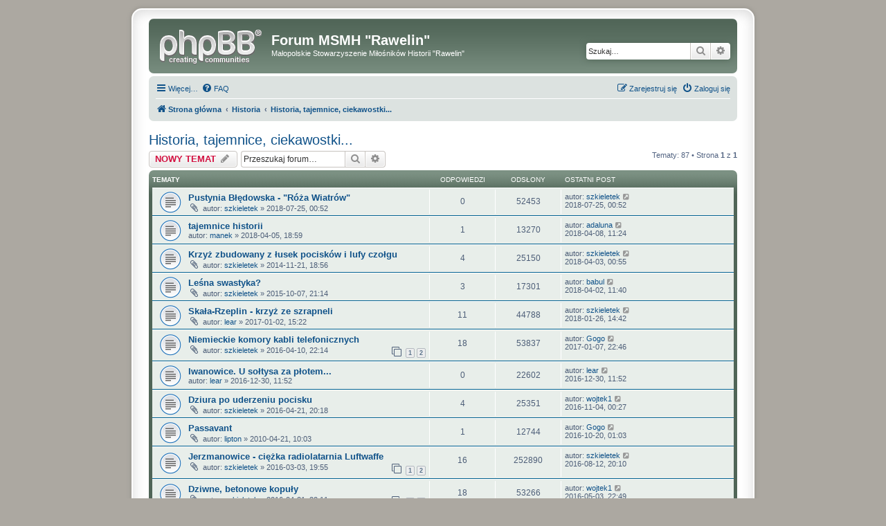

--- FILE ---
content_type: text/html; charset=UTF-8
request_url: https://www.forum.rawelin.org/viewforum.php?f=25&sid=63382bb596ca169a2266aa71a2987311
body_size: 15639
content:
<!DOCTYPE html>
<html dir="ltr" lang="pl">
<head>
<meta charset="utf-8" />
<meta http-equiv="X-UA-Compatible" content="IE=edge">
<meta name="viewport" content="width=device-width, initial-scale=1" />

<title>Historia, tajemnice, ciekawostki... - Forum MSMH &quot;Rawelin&quot;</title>

	<link rel="alternate" type="application/atom+xml" title="Kanał - Forum MSMH &quot;Rawelin&quot;" href="/app.php/feed?sid=55d2ae5246aaac192ffef543a9b7d0a5">			<link rel="alternate" type="application/atom+xml" title="Kanał - Nowe tematy" href="/app.php/feed/topics?sid=55d2ae5246aaac192ffef543a9b7d0a5">		<link rel="alternate" type="application/atom+xml" title="Kanał - Forum - Historia, tajemnice, ciekawostki..." href="/app.php/feed/forum/25?sid=55d2ae5246aaac192ffef543a9b7d0a5">		
	<link rel="canonical" href="https://www.forum.rawelin.org/viewforum.php?f=25">

<!--
	phpBB style name: prosilver Special Edition
	Based on style:   prosilver (this is the default phpBB3 style)
	Original author:  Tom Beddard ( http://www.subBlue.com/ )
	Modified by:      phpBB Limited ( https://www.phpbb.com/ )
-->


<link href="./styles/prosilver/theme/normalize.css?assets_version=12" rel="stylesheet">
<link href="./styles/prosilver/theme/base.css?assets_version=12" rel="stylesheet">
<link href="./styles/prosilver/theme/utilities.css?assets_version=12" rel="stylesheet">
<link href="./styles/prosilver/theme/common.css?assets_version=12" rel="stylesheet">
<link href="./styles/prosilver/theme/links.css?assets_version=12" rel="stylesheet">
<link href="./styles/prosilver/theme/content.css?assets_version=12" rel="stylesheet">
<link href="./styles/prosilver/theme/buttons.css?assets_version=12" rel="stylesheet">
<link href="./styles/prosilver/theme/cp.css?assets_version=12" rel="stylesheet">
<link href="./styles/prosilver/theme/forms.css?assets_version=12" rel="stylesheet">
<link href="./styles/prosilver/theme/icons.css?assets_version=12" rel="stylesheet">
<link href="./styles/prosilver/theme/colours.css?assets_version=12" rel="stylesheet">
<link href="./styles/prosilver/theme/responsive.css?assets_version=12" rel="stylesheet">

<link href="./assets/css/font-awesome.min.css?assets_version=12" rel="stylesheet">
<link href="./styles/prosilver_se/theme/stylesheet.css?assets_version=12" rel="stylesheet">
<link href="./styles/prosilver/theme/pl/stylesheet.css?assets_version=12" rel="stylesheet">




<!--[if lte IE 9]>
	<link href="./styles/prosilver/theme/tweaks.css?assets_version=12" rel="stylesheet">
<![endif]-->





</head>
<body id="phpbb" class="nojs notouch section-viewforum ltr ">


<div id="wrap" class="wrap">
	<a id="top" class="top-anchor" accesskey="t"></a>
	<div id="page-header">
		<div class="headerbar" role="banner">
					<div class="inner">

			<div id="site-description" class="site-description">
				<a id="logo" class="logo" href="./index.php?sid=55d2ae5246aaac192ffef543a9b7d0a5" title="Strona główna"><span class="site_logo"></span></a>
				<h1>Forum MSMH &quot;Rawelin&quot;</h1>
				<p>Małopolskie Stowarzyszenie Miłośników Historii &quot;Rawelin&quot;</p>
				<p class="skiplink"><a href="#start_here">Przejdź do zawartości</a></p>
			</div>

									<div id="search-box" class="search-box search-header" role="search">
				<form action="./search.php?sid=55d2ae5246aaac192ffef543a9b7d0a5" method="get" id="search">
				<fieldset>
					<input name="keywords" id="keywords" type="search" maxlength="128" title="Szukaj wg słów kluczowych" class="inputbox search tiny" size="20" value="" placeholder="Szukaj…" />
					<button class="button button-search" type="submit" title="Szukaj">
						<i class="icon fa-search fa-fw" aria-hidden="true"></i><span class="sr-only">Szukaj</span>
					</button>
					<a href="./search.php?sid=55d2ae5246aaac192ffef543a9b7d0a5" class="button button-search-end" title="Wyszukiwanie zaawansowane">
						<i class="icon fa-cog fa-fw" aria-hidden="true"></i><span class="sr-only">Wyszukiwanie zaawansowane</span>
					</a>
					<input type="hidden" name="sid" value="55d2ae5246aaac192ffef543a9b7d0a5" />

				</fieldset>
				</form>
			</div>
						
			</div>
					</div>
				<div class="navbar" role="navigation">
	<div class="inner">

	<ul id="nav-main" class="nav-main linklist" role="menubar">

		<li id="quick-links" class="quick-links dropdown-container responsive-menu" data-skip-responsive="true">
			<a href="#" class="dropdown-trigger">
				<i class="icon fa-bars fa-fw" aria-hidden="true"></i><span>Więcej…</span>
			</a>
			<div class="dropdown">
				<div class="pointer"><div class="pointer-inner"></div></div>
				<ul class="dropdown-contents" role="menu">
					
											<li class="separator"></li>
																									<li>
								<a href="./search.php?search_id=unanswered&amp;sid=55d2ae5246aaac192ffef543a9b7d0a5" role="menuitem">
									<i class="icon fa-file-o fa-fw icon-gray" aria-hidden="true"></i><span>Tematy bez odpowiedzi</span>
								</a>
							</li>
							<li>
								<a href="./search.php?search_id=active_topics&amp;sid=55d2ae5246aaac192ffef543a9b7d0a5" role="menuitem">
									<i class="icon fa-file-o fa-fw icon-blue" aria-hidden="true"></i><span>Aktywne tematy</span>
								</a>
							</li>
							<li class="separator"></li>
							<li>
								<a href="./search.php?sid=55d2ae5246aaac192ffef543a9b7d0a5" role="menuitem">
									<i class="icon fa-search fa-fw" aria-hidden="true"></i><span>Szukaj</span>
								</a>
							</li>
					
										<li class="separator"></li>

									</ul>
			</div>
		</li>

				<li data-skip-responsive="true">
			<a href="/app.php/help/faq?sid=55d2ae5246aaac192ffef543a9b7d0a5" rel="help" title="Często zadawane pytania" role="menuitem">
				<i class="icon fa-question-circle fa-fw" aria-hidden="true"></i><span>FAQ</span>
			</a>
		</li>
						
			<li class="rightside"  data-skip-responsive="true">
			<a href="./ucp.php?mode=login&amp;redirect=viewforum.php%3Ff%3D25&amp;sid=55d2ae5246aaac192ffef543a9b7d0a5" title="Zaloguj się" accesskey="x" role="menuitem">
				<i class="icon fa-power-off fa-fw" aria-hidden="true"></i><span>Zaloguj się</span>
			</a>
		</li>
					<li class="rightside" data-skip-responsive="true">
				<a href="./ucp.php?mode=register&amp;sid=55d2ae5246aaac192ffef543a9b7d0a5" role="menuitem">
					<i class="icon fa-pencil-square-o  fa-fw" aria-hidden="true"></i><span>Zarejestruj się</span>
				</a>
			</li>
						</ul>

	<ul id="nav-breadcrumbs" class="nav-breadcrumbs linklist navlinks" role="menubar">
				
		
		<li class="breadcrumbs" itemscope itemtype="https://schema.org/BreadcrumbList">

			
							<span class="crumb" itemtype="https://schema.org/ListItem" itemprop="itemListElement" itemscope><a itemprop="item" href="./index.php?sid=55d2ae5246aaac192ffef543a9b7d0a5" accesskey="h" data-navbar-reference="index"><i class="icon fa-home fa-fw"></i><span itemprop="name">Strona główna</span></a><meta itemprop="position" content="1" /></span>

											
								<span class="crumb" itemtype="https://schema.org/ListItem" itemprop="itemListElement" itemscope data-forum-id="35"><a itemprop="item" href="./viewforum.php?f=35&amp;sid=55d2ae5246aaac192ffef543a9b7d0a5"><span itemprop="name">Historia</span></a><meta itemprop="position" content="2" /></span>
															
								<span class="crumb" itemtype="https://schema.org/ListItem" itemprop="itemListElement" itemscope data-forum-id="25"><a itemprop="item" href="./viewforum.php?f=25&amp;sid=55d2ae5246aaac192ffef543a9b7d0a5"><span itemprop="name">Historia, tajemnice, ciekawostki...</span></a><meta itemprop="position" content="3" /></span>
							
					</li>

		
					<li class="rightside responsive-search">
				<a href="./search.php?sid=55d2ae5246aaac192ffef543a9b7d0a5" title="Wyświetla zaawansowane funkcje wyszukiwania" role="menuitem">
					<i class="icon fa-search fa-fw" aria-hidden="true"></i><span class="sr-only">Szukaj</span>
				</a>
			</li>
			</ul>

	</div>
</div>
	</div>

	
	<a id="start_here" class="anchor"></a>
	<div id="page-body" class="page-body" role="main">
		
		<h2 class="forum-title"><a href="./viewforum.php?f=25&amp;sid=55d2ae5246aaac192ffef543a9b7d0a5">Historia, tajemnice, ciekawostki...</a></h2>
<div>
	<!-- NOTE: remove the style="display: none" when you want to have the forum description on the forum body -->
	<div style="display: none !important;">Czyli wszystko co interesujące<br /></div>	</div>



	<div class="action-bar bar-top">

				
		<a href="./posting.php?mode=post&amp;f=25&amp;sid=55d2ae5246aaac192ffef543a9b7d0a5" class="button" title="Nowy temat">
							<span>NOWY TEMAT</span> <i class="icon fa-pencil fa-fw" aria-hidden="true"></i>
					</a>
				
			<div class="search-box" role="search">
			<form method="get" id="forum-search" action="./search.php?sid=55d2ae5246aaac192ffef543a9b7d0a5">
			<fieldset>
				<input class="inputbox search tiny" type="search" name="keywords" id="search_keywords" size="20" placeholder="Przeszukaj forum…" />
				<button class="button button-search" type="submit" title="Szukaj">
					<i class="icon fa-search fa-fw" aria-hidden="true"></i><span class="sr-only">Szukaj</span>
				</button>
				<a href="./search.php?fid%5B%5D=25&amp;sid=55d2ae5246aaac192ffef543a9b7d0a5" class="button button-search-end" title="Wyszukiwanie zaawansowane">
					<i class="icon fa-cog fa-fw" aria-hidden="true"></i><span class="sr-only">Wyszukiwanie zaawansowane</span>
				</a>
				<input type="hidden" name="fid[0]" value="25" />
<input type="hidden" name="sid" value="55d2ae5246aaac192ffef543a9b7d0a5" />

			</fieldset>
			</form>
		</div>
	
	<div class="pagination">
				Tematy: 87
					&bull; Strona <strong>1</strong> z <strong>1</strong>
			</div>

	</div>




	
			<div class="forumbg">
		<div class="inner">
		<ul class="topiclist">
			<li class="header">
				<dl class="row-item">
					<dt><div class="list-inner">Tematy</div></dt>
					<dd class="posts">Odpowiedzi</dd>
					<dd class="views">Odsłony</dd>
					<dd class="lastpost"><span>Ostatni post</span></dd>
				</dl>
			</li>
		</ul>
		<ul class="topiclist topics">
	
				<li class="row bg1">
						<dl class="row-item topic_read">
				<dt title="Nie ma nieprzeczytanych postów">
										<div class="list-inner">
																		<a href="./viewtopic.php?f=25&amp;t=1545&amp;sid=55d2ae5246aaac192ffef543a9b7d0a5" class="topictitle">Pustynia Błędowska - &quot;Róża Wiatrów&quot;</a>																								<br />
						
												<div class="responsive-show" style="display: none;">
							Ostatni post autor: <a href="./memberlist.php?mode=viewprofile&amp;u=417&amp;sid=55d2ae5246aaac192ffef543a9b7d0a5" class="username">szkieletek</a> &laquo; <a href="./viewtopic.php?f=25&amp;t=1545&amp;p=34667&amp;sid=55d2ae5246aaac192ffef543a9b7d0a5#p34667" title="Przejdź do ostatniego posta"><time datetime="2018-07-24T22:52:37+00:00">2018-07-25, 00:52</time></a>
													</div>
													
						<div class="topic-poster responsive-hide left-box">
														<i class="icon fa-paperclip fa-fw" aria-hidden="true"></i>														autor: <a href="./memberlist.php?mode=viewprofile&amp;u=417&amp;sid=55d2ae5246aaac192ffef543a9b7d0a5" class="username">szkieletek</a> &raquo; <time datetime="2018-07-24T22:52:37+00:00">2018-07-25, 00:52</time>
																				</div>

						
											</div>
				</dt>
				<dd class="posts">0 <dfn>Odpowiedzi</dfn></dd>
				<dd class="views">52453 <dfn>Odsłony</dfn></dd>
				<dd class="lastpost">
					<span><dfn>Ostatni post </dfn>autor: <a href="./memberlist.php?mode=viewprofile&amp;u=417&amp;sid=55d2ae5246aaac192ffef543a9b7d0a5" class="username">szkieletek</a>													<a href="./viewtopic.php?f=25&amp;t=1545&amp;p=34667&amp;sid=55d2ae5246aaac192ffef543a9b7d0a5#p34667" title="Przejdź do ostatniego posta">
								<i class="icon fa-external-link-square fa-fw icon-lightgray icon-md" aria-hidden="true"></i><span class="sr-only"></span>
							</a>
												<br /><time datetime="2018-07-24T22:52:37+00:00">2018-07-25, 00:52</time>
					</span>
				</dd>
			</dl>
					</li>
		
	

	
	
				<li class="row bg2">
						<dl class="row-item topic_read">
				<dt title="Nie ma nieprzeczytanych postów">
										<div class="list-inner">
																		<a href="./viewtopic.php?f=25&amp;t=1515&amp;sid=55d2ae5246aaac192ffef543a9b7d0a5" class="topictitle">tajemnice historii</a>																								<br />
						
												<div class="responsive-show" style="display: none;">
							Ostatni post autor: <a href="./memberlist.php?mode=viewprofile&amp;u=723&amp;sid=55d2ae5246aaac192ffef543a9b7d0a5" class="username">adaluna</a> &laquo; <a href="./viewtopic.php?f=25&amp;t=1515&amp;p=34584&amp;sid=55d2ae5246aaac192ffef543a9b7d0a5#p34584" title="Przejdź do ostatniego posta"><time datetime="2018-04-08T09:24:37+00:00">2018-04-08, 11:24</time></a>
													</div>
														<span class="responsive-show left-box" style="display: none;">Odpowiedzi: <strong>1</strong></span>
													
						<div class="topic-poster responsive-hide left-box">
																												autor: <a href="./memberlist.php?mode=viewprofile&amp;u=722&amp;sid=55d2ae5246aaac192ffef543a9b7d0a5" class="username">manek</a> &raquo; <time datetime="2018-04-05T16:59:10+00:00">2018-04-05, 18:59</time>
																				</div>

						
											</div>
				</dt>
				<dd class="posts">1 <dfn>Odpowiedzi</dfn></dd>
				<dd class="views">13270 <dfn>Odsłony</dfn></dd>
				<dd class="lastpost">
					<span><dfn>Ostatni post </dfn>autor: <a href="./memberlist.php?mode=viewprofile&amp;u=723&amp;sid=55d2ae5246aaac192ffef543a9b7d0a5" class="username">adaluna</a>													<a href="./viewtopic.php?f=25&amp;t=1515&amp;p=34584&amp;sid=55d2ae5246aaac192ffef543a9b7d0a5#p34584" title="Przejdź do ostatniego posta">
								<i class="icon fa-external-link-square fa-fw icon-lightgray icon-md" aria-hidden="true"></i><span class="sr-only"></span>
							</a>
												<br /><time datetime="2018-04-08T09:24:37+00:00">2018-04-08, 11:24</time>
					</span>
				</dd>
			</dl>
					</li>
		
	

	
	
				<li class="row bg1">
						<dl class="row-item topic_read">
				<dt title="Nie ma nieprzeczytanych postów">
										<div class="list-inner">
																		<a href="./viewtopic.php?f=25&amp;t=1207&amp;sid=55d2ae5246aaac192ffef543a9b7d0a5" class="topictitle">Krzyż zbudowany z łusek pocisków i lufy czołgu</a>																								<br />
						
												<div class="responsive-show" style="display: none;">
							Ostatni post autor: <a href="./memberlist.php?mode=viewprofile&amp;u=417&amp;sid=55d2ae5246aaac192ffef543a9b7d0a5" class="username">szkieletek</a> &laquo; <a href="./viewtopic.php?f=25&amp;t=1207&amp;p=34577&amp;sid=55d2ae5246aaac192ffef543a9b7d0a5#p34577" title="Przejdź do ostatniego posta"><time datetime="2018-04-02T22:55:32+00:00">2018-04-03, 00:55</time></a>
													</div>
														<span class="responsive-show left-box" style="display: none;">Odpowiedzi: <strong>4</strong></span>
													
						<div class="topic-poster responsive-hide left-box">
														<i class="icon fa-paperclip fa-fw" aria-hidden="true"></i>														autor: <a href="./memberlist.php?mode=viewprofile&amp;u=417&amp;sid=55d2ae5246aaac192ffef543a9b7d0a5" class="username">szkieletek</a> &raquo; <time datetime="2014-11-21T17:56:15+00:00">2014-11-21, 18:56</time>
																				</div>

						
											</div>
				</dt>
				<dd class="posts">4 <dfn>Odpowiedzi</dfn></dd>
				<dd class="views">25150 <dfn>Odsłony</dfn></dd>
				<dd class="lastpost">
					<span><dfn>Ostatni post </dfn>autor: <a href="./memberlist.php?mode=viewprofile&amp;u=417&amp;sid=55d2ae5246aaac192ffef543a9b7d0a5" class="username">szkieletek</a>													<a href="./viewtopic.php?f=25&amp;t=1207&amp;p=34577&amp;sid=55d2ae5246aaac192ffef543a9b7d0a5#p34577" title="Przejdź do ostatniego posta">
								<i class="icon fa-external-link-square fa-fw icon-lightgray icon-md" aria-hidden="true"></i><span class="sr-only"></span>
							</a>
												<br /><time datetime="2018-04-02T22:55:32+00:00">2018-04-03, 00:55</time>
					</span>
				</dd>
			</dl>
					</li>
		
	

	
	
				<li class="row bg2">
						<dl class="row-item topic_read">
				<dt title="Nie ma nieprzeczytanych postów">
										<div class="list-inner">
																		<a href="./viewtopic.php?f=25&amp;t=1410&amp;sid=55d2ae5246aaac192ffef543a9b7d0a5" class="topictitle">Leśna swastyka?</a>																								<br />
						
												<div class="responsive-show" style="display: none;">
							Ostatni post autor: <a href="./memberlist.php?mode=viewprofile&amp;u=720&amp;sid=55d2ae5246aaac192ffef543a9b7d0a5" class="username">babul</a> &laquo; <a href="./viewtopic.php?f=25&amp;t=1410&amp;p=34576&amp;sid=55d2ae5246aaac192ffef543a9b7d0a5#p34576" title="Przejdź do ostatniego posta"><time datetime="2018-04-02T09:40:05+00:00">2018-04-02, 11:40</time></a>
													</div>
														<span class="responsive-show left-box" style="display: none;">Odpowiedzi: <strong>3</strong></span>
													
						<div class="topic-poster responsive-hide left-box">
														<i class="icon fa-paperclip fa-fw" aria-hidden="true"></i>														autor: <a href="./memberlist.php?mode=viewprofile&amp;u=417&amp;sid=55d2ae5246aaac192ffef543a9b7d0a5" class="username">szkieletek</a> &raquo; <time datetime="2015-10-07T19:14:08+00:00">2015-10-07, 21:14</time>
																				</div>

						
											</div>
				</dt>
				<dd class="posts">3 <dfn>Odpowiedzi</dfn></dd>
				<dd class="views">17301 <dfn>Odsłony</dfn></dd>
				<dd class="lastpost">
					<span><dfn>Ostatni post </dfn>autor: <a href="./memberlist.php?mode=viewprofile&amp;u=720&amp;sid=55d2ae5246aaac192ffef543a9b7d0a5" class="username">babul</a>													<a href="./viewtopic.php?f=25&amp;t=1410&amp;p=34576&amp;sid=55d2ae5246aaac192ffef543a9b7d0a5#p34576" title="Przejdź do ostatniego posta">
								<i class="icon fa-external-link-square fa-fw icon-lightgray icon-md" aria-hidden="true"></i><span class="sr-only"></span>
							</a>
												<br /><time datetime="2018-04-02T09:40:05+00:00">2018-04-02, 11:40</time>
					</span>
				</dd>
			</dl>
					</li>
		
	

	
	
				<li class="row bg1">
						<dl class="row-item topic_read">
				<dt title="Nie ma nieprzeczytanych postów">
										<div class="list-inner">
																		<a href="./viewtopic.php?f=25&amp;t=1473&amp;sid=55d2ae5246aaac192ffef543a9b7d0a5" class="topictitle">Skała-Rzeplin - krzyż ze szrapneli</a>																								<br />
						
												<div class="responsive-show" style="display: none;">
							Ostatni post autor: <a href="./memberlist.php?mode=viewprofile&amp;u=417&amp;sid=55d2ae5246aaac192ffef543a9b7d0a5" class="username">szkieletek</a> &laquo; <a href="./viewtopic.php?f=25&amp;t=1473&amp;p=34351&amp;sid=55d2ae5246aaac192ffef543a9b7d0a5#p34351" title="Przejdź do ostatniego posta"><time datetime="2018-01-26T13:42:06+00:00">2018-01-26, 14:42</time></a>
													</div>
														<span class="responsive-show left-box" style="display: none;">Odpowiedzi: <strong>11</strong></span>
													
						<div class="topic-poster responsive-hide left-box">
														<i class="icon fa-paperclip fa-fw" aria-hidden="true"></i>														autor: <a href="./memberlist.php?mode=viewprofile&amp;u=623&amp;sid=55d2ae5246aaac192ffef543a9b7d0a5" class="username">lear</a> &raquo; <time datetime="2017-01-02T14:22:46+00:00">2017-01-02, 15:22</time>
																				</div>

						
											</div>
				</dt>
				<dd class="posts">11 <dfn>Odpowiedzi</dfn></dd>
				<dd class="views">44788 <dfn>Odsłony</dfn></dd>
				<dd class="lastpost">
					<span><dfn>Ostatni post </dfn>autor: <a href="./memberlist.php?mode=viewprofile&amp;u=417&amp;sid=55d2ae5246aaac192ffef543a9b7d0a5" class="username">szkieletek</a>													<a href="./viewtopic.php?f=25&amp;t=1473&amp;p=34351&amp;sid=55d2ae5246aaac192ffef543a9b7d0a5#p34351" title="Przejdź do ostatniego posta">
								<i class="icon fa-external-link-square fa-fw icon-lightgray icon-md" aria-hidden="true"></i><span class="sr-only"></span>
							</a>
												<br /><time datetime="2018-01-26T13:42:06+00:00">2018-01-26, 14:42</time>
					</span>
				</dd>
			</dl>
					</li>
		
	

	
	
				<li class="row bg2">
						<dl class="row-item topic_read">
				<dt title="Nie ma nieprzeczytanych postów">
										<div class="list-inner">
																		<a href="./viewtopic.php?f=25&amp;t=1441&amp;sid=55d2ae5246aaac192ffef543a9b7d0a5" class="topictitle">Niemieckie komory kabli telefonicznych</a>																								<br />
						
												<div class="responsive-show" style="display: none;">
							Ostatni post autor: <a href="./memberlist.php?mode=viewprofile&amp;u=369&amp;sid=55d2ae5246aaac192ffef543a9b7d0a5" class="username">Gogo</a> &laquo; <a href="./viewtopic.php?f=25&amp;t=1441&amp;p=33493&amp;sid=55d2ae5246aaac192ffef543a9b7d0a5#p33493" title="Przejdź do ostatniego posta"><time datetime="2017-01-07T21:46:10+00:00">2017-01-07, 22:46</time></a>
													</div>
														<span class="responsive-show left-box" style="display: none;">Odpowiedzi: <strong>18</strong></span>
													
						<div class="topic-poster responsive-hide left-box">
														<i class="icon fa-paperclip fa-fw" aria-hidden="true"></i>														autor: <a href="./memberlist.php?mode=viewprofile&amp;u=417&amp;sid=55d2ae5246aaac192ffef543a9b7d0a5" class="username">szkieletek</a> &raquo; <time datetime="2016-04-10T20:14:39+00:00">2016-04-10, 22:14</time>
																				</div>

												<div class="pagination">
							<span><i class="icon fa-clone fa-fw" aria-hidden="true"></i></span>
							<ul>
															<li><a class="button" href="./viewtopic.php?f=25&amp;t=1441&amp;sid=55d2ae5246aaac192ffef543a9b7d0a5">1</a></li>
																							<li><a class="button" href="./viewtopic.php?f=25&amp;t=1441&amp;sid=55d2ae5246aaac192ffef543a9b7d0a5&amp;start=15">2</a></li>
																																													</ul>
						</div>
						
											</div>
				</dt>
				<dd class="posts">18 <dfn>Odpowiedzi</dfn></dd>
				<dd class="views">53837 <dfn>Odsłony</dfn></dd>
				<dd class="lastpost">
					<span><dfn>Ostatni post </dfn>autor: <a href="./memberlist.php?mode=viewprofile&amp;u=369&amp;sid=55d2ae5246aaac192ffef543a9b7d0a5" class="username">Gogo</a>													<a href="./viewtopic.php?f=25&amp;t=1441&amp;p=33493&amp;sid=55d2ae5246aaac192ffef543a9b7d0a5#p33493" title="Przejdź do ostatniego posta">
								<i class="icon fa-external-link-square fa-fw icon-lightgray icon-md" aria-hidden="true"></i><span class="sr-only"></span>
							</a>
												<br /><time datetime="2017-01-07T21:46:10+00:00">2017-01-07, 22:46</time>
					</span>
				</dd>
			</dl>
					</li>
		
	

	
	
				<li class="row bg1">
						<dl class="row-item topic_read">
				<dt title="Nie ma nieprzeczytanych postów">
										<div class="list-inner">
																		<a href="./viewtopic.php?f=25&amp;t=1472&amp;sid=55d2ae5246aaac192ffef543a9b7d0a5" class="topictitle">Iwanowice. U sołtysa za płotem...</a>																								<br />
						
												<div class="responsive-show" style="display: none;">
							Ostatni post autor: <a href="./memberlist.php?mode=viewprofile&amp;u=623&amp;sid=55d2ae5246aaac192ffef543a9b7d0a5" class="username">lear</a> &laquo; <a href="./viewtopic.php?f=25&amp;t=1472&amp;p=33472&amp;sid=55d2ae5246aaac192ffef543a9b7d0a5#p33472" title="Przejdź do ostatniego posta"><time datetime="2016-12-30T10:52:19+00:00">2016-12-30, 11:52</time></a>
													</div>
													
						<div class="topic-poster responsive-hide left-box">
																												autor: <a href="./memberlist.php?mode=viewprofile&amp;u=623&amp;sid=55d2ae5246aaac192ffef543a9b7d0a5" class="username">lear</a> &raquo; <time datetime="2016-12-30T10:52:19+00:00">2016-12-30, 11:52</time>
																				</div>

						
											</div>
				</dt>
				<dd class="posts">0 <dfn>Odpowiedzi</dfn></dd>
				<dd class="views">22602 <dfn>Odsłony</dfn></dd>
				<dd class="lastpost">
					<span><dfn>Ostatni post </dfn>autor: <a href="./memberlist.php?mode=viewprofile&amp;u=623&amp;sid=55d2ae5246aaac192ffef543a9b7d0a5" class="username">lear</a>													<a href="./viewtopic.php?f=25&amp;t=1472&amp;p=33472&amp;sid=55d2ae5246aaac192ffef543a9b7d0a5#p33472" title="Przejdź do ostatniego posta">
								<i class="icon fa-external-link-square fa-fw icon-lightgray icon-md" aria-hidden="true"></i><span class="sr-only"></span>
							</a>
												<br /><time datetime="2016-12-30T10:52:19+00:00">2016-12-30, 11:52</time>
					</span>
				</dd>
			</dl>
					</li>
		
	

	
	
				<li class="row bg2">
						<dl class="row-item topic_read">
				<dt title="Nie ma nieprzeczytanych postów">
										<div class="list-inner">
																		<a href="./viewtopic.php?f=25&amp;t=1444&amp;sid=55d2ae5246aaac192ffef543a9b7d0a5" class="topictitle">Dziura po uderzeniu pocisku</a>																								<br />
						
												<div class="responsive-show" style="display: none;">
							Ostatni post autor: <a href="./memberlist.php?mode=viewprofile&amp;u=151&amp;sid=55d2ae5246aaac192ffef543a9b7d0a5" class="username">wojtek1</a> &laquo; <a href="./viewtopic.php?f=25&amp;t=1444&amp;p=33337&amp;sid=55d2ae5246aaac192ffef543a9b7d0a5#p33337" title="Przejdź do ostatniego posta"><time datetime="2016-11-03T23:27:03+00:00">2016-11-04, 00:27</time></a>
													</div>
														<span class="responsive-show left-box" style="display: none;">Odpowiedzi: <strong>4</strong></span>
													
						<div class="topic-poster responsive-hide left-box">
														<i class="icon fa-paperclip fa-fw" aria-hidden="true"></i>														autor: <a href="./memberlist.php?mode=viewprofile&amp;u=417&amp;sid=55d2ae5246aaac192ffef543a9b7d0a5" class="username">szkieletek</a> &raquo; <time datetime="2016-04-21T18:18:19+00:00">2016-04-21, 20:18</time>
																				</div>

						
											</div>
				</dt>
				<dd class="posts">4 <dfn>Odpowiedzi</dfn></dd>
				<dd class="views">25351 <dfn>Odsłony</dfn></dd>
				<dd class="lastpost">
					<span><dfn>Ostatni post </dfn>autor: <a href="./memberlist.php?mode=viewprofile&amp;u=151&amp;sid=55d2ae5246aaac192ffef543a9b7d0a5" class="username">wojtek1</a>													<a href="./viewtopic.php?f=25&amp;t=1444&amp;p=33337&amp;sid=55d2ae5246aaac192ffef543a9b7d0a5#p33337" title="Przejdź do ostatniego posta">
								<i class="icon fa-external-link-square fa-fw icon-lightgray icon-md" aria-hidden="true"></i><span class="sr-only"></span>
							</a>
												<br /><time datetime="2016-11-03T23:27:03+00:00">2016-11-04, 00:27</time>
					</span>
				</dd>
			</dl>
					</li>
		
	

	
	
				<li class="row bg1">
						<dl class="row-item topic_read">
				<dt title="Nie ma nieprzeczytanych postów">
										<div class="list-inner">
																		<a href="./viewtopic.php?f=25&amp;t=410&amp;sid=55d2ae5246aaac192ffef543a9b7d0a5" class="topictitle">Passavant</a>																								<br />
						
												<div class="responsive-show" style="display: none;">
							Ostatni post autor: <a href="./memberlist.php?mode=viewprofile&amp;u=369&amp;sid=55d2ae5246aaac192ffef543a9b7d0a5" class="username">Gogo</a> &laquo; <a href="./viewtopic.php?f=25&amp;t=410&amp;p=33268&amp;sid=55d2ae5246aaac192ffef543a9b7d0a5#p33268" title="Przejdź do ostatniego posta"><time datetime="2016-10-19T23:03:00+00:00">2016-10-20, 01:03</time></a>
													</div>
														<span class="responsive-show left-box" style="display: none;">Odpowiedzi: <strong>1</strong></span>
													
						<div class="topic-poster responsive-hide left-box">
														<i class="icon fa-paperclip fa-fw" aria-hidden="true"></i>														autor: <a href="./memberlist.php?mode=viewprofile&amp;u=11&amp;sid=55d2ae5246aaac192ffef543a9b7d0a5" class="username">lipton</a> &raquo; <time datetime="2010-04-21T08:03:11+00:00">2010-04-21, 10:03</time>
																				</div>

						
											</div>
				</dt>
				<dd class="posts">1 <dfn>Odpowiedzi</dfn></dd>
				<dd class="views">12744 <dfn>Odsłony</dfn></dd>
				<dd class="lastpost">
					<span><dfn>Ostatni post </dfn>autor: <a href="./memberlist.php?mode=viewprofile&amp;u=369&amp;sid=55d2ae5246aaac192ffef543a9b7d0a5" class="username">Gogo</a>													<a href="./viewtopic.php?f=25&amp;t=410&amp;p=33268&amp;sid=55d2ae5246aaac192ffef543a9b7d0a5#p33268" title="Przejdź do ostatniego posta">
								<i class="icon fa-external-link-square fa-fw icon-lightgray icon-md" aria-hidden="true"></i><span class="sr-only"></span>
							</a>
												<br /><time datetime="2016-10-19T23:03:00+00:00">2016-10-20, 01:03</time>
					</span>
				</dd>
			</dl>
					</li>
		
	

	
	
				<li class="row bg2">
						<dl class="row-item topic_read">
				<dt title="Nie ma nieprzeczytanych postów">
										<div class="list-inner">
																		<a href="./viewtopic.php?f=25&amp;t=1437&amp;sid=55d2ae5246aaac192ffef543a9b7d0a5" class="topictitle">Jerzmanowice - ciężka radiolatarnia Luftwaffe</a>																								<br />
						
												<div class="responsive-show" style="display: none;">
							Ostatni post autor: <a href="./memberlist.php?mode=viewprofile&amp;u=417&amp;sid=55d2ae5246aaac192ffef543a9b7d0a5" class="username">szkieletek</a> &laquo; <a href="./viewtopic.php?f=25&amp;t=1437&amp;p=33032&amp;sid=55d2ae5246aaac192ffef543a9b7d0a5#p33032" title="Przejdź do ostatniego posta"><time datetime="2016-08-12T18:10:12+00:00">2016-08-12, 20:10</time></a>
													</div>
														<span class="responsive-show left-box" style="display: none;">Odpowiedzi: <strong>16</strong></span>
													
						<div class="topic-poster responsive-hide left-box">
														<i class="icon fa-paperclip fa-fw" aria-hidden="true"></i>														autor: <a href="./memberlist.php?mode=viewprofile&amp;u=417&amp;sid=55d2ae5246aaac192ffef543a9b7d0a5" class="username">szkieletek</a> &raquo; <time datetime="2016-03-03T18:55:42+00:00">2016-03-03, 19:55</time>
																				</div>

												<div class="pagination">
							<span><i class="icon fa-clone fa-fw" aria-hidden="true"></i></span>
							<ul>
															<li><a class="button" href="./viewtopic.php?f=25&amp;t=1437&amp;sid=55d2ae5246aaac192ffef543a9b7d0a5">1</a></li>
																							<li><a class="button" href="./viewtopic.php?f=25&amp;t=1437&amp;sid=55d2ae5246aaac192ffef543a9b7d0a5&amp;start=15">2</a></li>
																																													</ul>
						</div>
						
											</div>
				</dt>
				<dd class="posts">16 <dfn>Odpowiedzi</dfn></dd>
				<dd class="views">252890 <dfn>Odsłony</dfn></dd>
				<dd class="lastpost">
					<span><dfn>Ostatni post </dfn>autor: <a href="./memberlist.php?mode=viewprofile&amp;u=417&amp;sid=55d2ae5246aaac192ffef543a9b7d0a5" class="username">szkieletek</a>													<a href="./viewtopic.php?f=25&amp;t=1437&amp;p=33032&amp;sid=55d2ae5246aaac192ffef543a9b7d0a5#p33032" title="Przejdź do ostatniego posta">
								<i class="icon fa-external-link-square fa-fw icon-lightgray icon-md" aria-hidden="true"></i><span class="sr-only"></span>
							</a>
												<br /><time datetime="2016-08-12T18:10:12+00:00">2016-08-12, 20:10</time>
					</span>
				</dd>
			</dl>
					</li>
		
	

	
	
				<li class="row bg1">
						<dl class="row-item topic_read">
				<dt title="Nie ma nieprzeczytanych postów">
										<div class="list-inner">
																		<a href="./viewtopic.php?f=25&amp;t=1443&amp;sid=55d2ae5246aaac192ffef543a9b7d0a5" class="topictitle">Dziwne, betonowe kopuły</a>																								<br />
						
												<div class="responsive-show" style="display: none;">
							Ostatni post autor: <a href="./memberlist.php?mode=viewprofile&amp;u=151&amp;sid=55d2ae5246aaac192ffef543a9b7d0a5" class="username">wojtek1</a> &laquo; <a href="./viewtopic.php?f=25&amp;t=1443&amp;p=32776&amp;sid=55d2ae5246aaac192ffef543a9b7d0a5#p32776" title="Przejdź do ostatniego posta"><time datetime="2016-05-03T20:49:31+00:00">2016-05-03, 22:49</time></a>
													</div>
														<span class="responsive-show left-box" style="display: none;">Odpowiedzi: <strong>18</strong></span>
													
						<div class="topic-poster responsive-hide left-box">
														<i class="icon fa-paperclip fa-fw" aria-hidden="true"></i>														autor: <a href="./memberlist.php?mode=viewprofile&amp;u=417&amp;sid=55d2ae5246aaac192ffef543a9b7d0a5" class="username">szkieletek</a> &raquo; <time datetime="2016-04-21T18:11:35+00:00">2016-04-21, 20:11</time>
																				</div>

												<div class="pagination">
							<span><i class="icon fa-clone fa-fw" aria-hidden="true"></i></span>
							<ul>
															<li><a class="button" href="./viewtopic.php?f=25&amp;t=1443&amp;sid=55d2ae5246aaac192ffef543a9b7d0a5">1</a></li>
																							<li><a class="button" href="./viewtopic.php?f=25&amp;t=1443&amp;sid=55d2ae5246aaac192ffef543a9b7d0a5&amp;start=15">2</a></li>
																																													</ul>
						</div>
						
											</div>
				</dt>
				<dd class="posts">18 <dfn>Odpowiedzi</dfn></dd>
				<dd class="views">53266 <dfn>Odsłony</dfn></dd>
				<dd class="lastpost">
					<span><dfn>Ostatni post </dfn>autor: <a href="./memberlist.php?mode=viewprofile&amp;u=151&amp;sid=55d2ae5246aaac192ffef543a9b7d0a5" class="username">wojtek1</a>													<a href="./viewtopic.php?f=25&amp;t=1443&amp;p=32776&amp;sid=55d2ae5246aaac192ffef543a9b7d0a5#p32776" title="Przejdź do ostatniego posta">
								<i class="icon fa-external-link-square fa-fw icon-lightgray icon-md" aria-hidden="true"></i><span class="sr-only"></span>
							</a>
												<br /><time datetime="2016-05-03T20:49:31+00:00">2016-05-03, 22:49</time>
					</span>
				</dd>
			</dl>
					</li>
		
	

	
	
				<li class="row bg2">
						<dl class="row-item topic_read">
				<dt title="Nie ma nieprzeczytanych postów">
										<div class="list-inner">
																		<a href="./viewtopic.php?f=25&amp;t=1442&amp;sid=55d2ae5246aaac192ffef543a9b7d0a5" class="topictitle">Chełmek - podstawa wieży obserwacyjnej</a>																								<br />
						
												<div class="responsive-show" style="display: none;">
							Ostatni post autor: <a href="./memberlist.php?mode=viewprofile&amp;u=417&amp;sid=55d2ae5246aaac192ffef543a9b7d0a5" class="username">szkieletek</a> &laquo; <a href="./viewtopic.php?f=25&amp;t=1442&amp;p=32738&amp;sid=55d2ae5246aaac192ffef543a9b7d0a5#p32738" title="Przejdź do ostatniego posta"><time datetime="2016-04-19T19:37:06+00:00">2016-04-19, 21:37</time></a>
													</div>
													
						<div class="topic-poster responsive-hide left-box">
														<i class="icon fa-paperclip fa-fw" aria-hidden="true"></i>														autor: <a href="./memberlist.php?mode=viewprofile&amp;u=417&amp;sid=55d2ae5246aaac192ffef543a9b7d0a5" class="username">szkieletek</a> &raquo; <time datetime="2016-04-19T19:37:06+00:00">2016-04-19, 21:37</time>
																				</div>

						
											</div>
				</dt>
				<dd class="posts">0 <dfn>Odpowiedzi</dfn></dd>
				<dd class="views">24307 <dfn>Odsłony</dfn></dd>
				<dd class="lastpost">
					<span><dfn>Ostatni post </dfn>autor: <a href="./memberlist.php?mode=viewprofile&amp;u=417&amp;sid=55d2ae5246aaac192ffef543a9b7d0a5" class="username">szkieletek</a>													<a href="./viewtopic.php?f=25&amp;t=1442&amp;p=32738&amp;sid=55d2ae5246aaac192ffef543a9b7d0a5#p32738" title="Przejdź do ostatniego posta">
								<i class="icon fa-external-link-square fa-fw icon-lightgray icon-md" aria-hidden="true"></i><span class="sr-only"></span>
							</a>
												<br /><time datetime="2016-04-19T19:37:06+00:00">2016-04-19, 21:37</time>
					</span>
				</dd>
			</dl>
					</li>
		
	

	
	
				<li class="row bg1">
						<dl class="row-item topic_read">
				<dt title="Nie ma nieprzeczytanych postów">
										<div class="list-inner">
																		<a href="./viewtopic.php?f=25&amp;t=1432&amp;sid=55d2ae5246aaac192ffef543a9b7d0a5" class="topictitle">Ciekawy film.</a>																								<br />
						
												<div class="responsive-show" style="display: none;">
							Ostatni post autor: <a href="./memberlist.php?mode=viewprofile&amp;u=396&amp;sid=55d2ae5246aaac192ffef543a9b7d0a5" class="username">pat</a> &laquo; <a href="./viewtopic.php?f=25&amp;t=1432&amp;p=32589&amp;sid=55d2ae5246aaac192ffef543a9b7d0a5#p32589" title="Przejdź do ostatniego posta"><time datetime="2016-02-13T10:34:11+00:00">2016-02-13, 11:34</time></a>
													</div>
													
						<div class="topic-poster responsive-hide left-box">
																												autor: <a href="./memberlist.php?mode=viewprofile&amp;u=396&amp;sid=55d2ae5246aaac192ffef543a9b7d0a5" class="username">pat</a> &raquo; <time datetime="2016-02-13T10:34:11+00:00">2016-02-13, 11:34</time>
																				</div>

						
											</div>
				</dt>
				<dd class="posts">0 <dfn>Odpowiedzi</dfn></dd>
				<dd class="views">24215 <dfn>Odsłony</dfn></dd>
				<dd class="lastpost">
					<span><dfn>Ostatni post </dfn>autor: <a href="./memberlist.php?mode=viewprofile&amp;u=396&amp;sid=55d2ae5246aaac192ffef543a9b7d0a5" class="username">pat</a>													<a href="./viewtopic.php?f=25&amp;t=1432&amp;p=32589&amp;sid=55d2ae5246aaac192ffef543a9b7d0a5#p32589" title="Przejdź do ostatniego posta">
								<i class="icon fa-external-link-square fa-fw icon-lightgray icon-md" aria-hidden="true"></i><span class="sr-only"></span>
							</a>
												<br /><time datetime="2016-02-13T10:34:11+00:00">2016-02-13, 11:34</time>
					</span>
				</dd>
			</dl>
					</li>
		
	

	
	
				<li class="row bg2">
						<dl class="row-item topic_read">
				<dt title="Nie ma nieprzeczytanych postów">
										<div class="list-inner">
																		<a href="./viewtopic.php?f=25&amp;t=1420&amp;sid=55d2ae5246aaac192ffef543a9b7d0a5" class="topictitle">Przedwojenny dzwonek</a>																								<br />
						
												<div class="responsive-show" style="display: none;">
							Ostatni post autor: <a href="./memberlist.php?mode=viewprofile&amp;u=417&amp;sid=55d2ae5246aaac192ffef543a9b7d0a5" class="username">szkieletek</a> &laquo; <a href="./viewtopic.php?f=25&amp;t=1420&amp;p=32541&amp;sid=55d2ae5246aaac192ffef543a9b7d0a5#p32541" title="Przejdź do ostatniego posta"><time datetime="2016-01-21T19:04:27+00:00">2016-01-21, 20:04</time></a>
													</div>
														<span class="responsive-show left-box" style="display: none;">Odpowiedzi: <strong>1</strong></span>
													
						<div class="topic-poster responsive-hide left-box">
														<i class="icon fa-paperclip fa-fw" aria-hidden="true"></i>														autor: <a href="./memberlist.php?mode=viewprofile&amp;u=417&amp;sid=55d2ae5246aaac192ffef543a9b7d0a5" class="username">szkieletek</a> &raquo; <time datetime="2015-11-22T22:22:55+00:00">2015-11-22, 23:22</time>
																				</div>

						
											</div>
				</dt>
				<dd class="posts">1 <dfn>Odpowiedzi</dfn></dd>
				<dd class="views">13220 <dfn>Odsłony</dfn></dd>
				<dd class="lastpost">
					<span><dfn>Ostatni post </dfn>autor: <a href="./memberlist.php?mode=viewprofile&amp;u=417&amp;sid=55d2ae5246aaac192ffef543a9b7d0a5" class="username">szkieletek</a>													<a href="./viewtopic.php?f=25&amp;t=1420&amp;p=32541&amp;sid=55d2ae5246aaac192ffef543a9b7d0a5#p32541" title="Przejdź do ostatniego posta">
								<i class="icon fa-external-link-square fa-fw icon-lightgray icon-md" aria-hidden="true"></i><span class="sr-only"></span>
							</a>
												<br /><time datetime="2016-01-21T19:04:27+00:00">2016-01-21, 20:04</time>
					</span>
				</dd>
			</dl>
					</li>
		
	

	
	
				<li class="row bg1">
						<dl class="row-item topic_read">
				<dt title="Nie ma nieprzeczytanych postów">
										<div class="list-inner">
																		<a href="./viewtopic.php?f=25&amp;t=1415&amp;sid=55d2ae5246aaac192ffef543a9b7d0a5" class="topictitle">Stara latarnia gazowa</a>																								<br />
						
												<div class="responsive-show" style="display: none;">
							Ostatni post autor: <a href="./memberlist.php?mode=viewprofile&amp;u=417&amp;sid=55d2ae5246aaac192ffef543a9b7d0a5" class="username">szkieletek</a> &laquo; <a href="./viewtopic.php?f=25&amp;t=1415&amp;p=32532&amp;sid=55d2ae5246aaac192ffef543a9b7d0a5#p32532" title="Przejdź do ostatniego posta"><time datetime="2016-01-20T19:33:59+00:00">2016-01-20, 20:33</time></a>
													</div>
														<span class="responsive-show left-box" style="display: none;">Odpowiedzi: <strong>6</strong></span>
													
						<div class="topic-poster responsive-hide left-box">
														<i class="icon fa-paperclip fa-fw" aria-hidden="true"></i>														autor: <a href="./memberlist.php?mode=viewprofile&amp;u=417&amp;sid=55d2ae5246aaac192ffef543a9b7d0a5" class="username">szkieletek</a> &raquo; <time datetime="2015-11-08T20:05:12+00:00">2015-11-08, 21:05</time>
																				</div>

						
											</div>
				</dt>
				<dd class="posts">6 <dfn>Odpowiedzi</dfn></dd>
				<dd class="views">26484 <dfn>Odsłony</dfn></dd>
				<dd class="lastpost">
					<span><dfn>Ostatni post </dfn>autor: <a href="./memberlist.php?mode=viewprofile&amp;u=417&amp;sid=55d2ae5246aaac192ffef543a9b7d0a5" class="username">szkieletek</a>													<a href="./viewtopic.php?f=25&amp;t=1415&amp;p=32532&amp;sid=55d2ae5246aaac192ffef543a9b7d0a5#p32532" title="Przejdź do ostatniego posta">
								<i class="icon fa-external-link-square fa-fw icon-lightgray icon-md" aria-hidden="true"></i><span class="sr-only"></span>
							</a>
												<br /><time datetime="2016-01-20T19:33:59+00:00">2016-01-20, 20:33</time>
					</span>
				</dd>
			</dl>
					</li>
		
	

	
	
				<li class="row bg2">
						<dl class="row-item topic_read">
				<dt title="Nie ma nieprzeczytanych postów">
										<div class="list-inner">
																		<a href="./viewtopic.php?f=25&amp;t=1397&amp;sid=55d2ae5246aaac192ffef543a9b7d0a5" class="topictitle">Relikty krakowskiego pręgierza</a>																								<br />
						
												<div class="responsive-show" style="display: none;">
							Ostatni post autor: <a href="./memberlist.php?mode=viewprofile&amp;u=417&amp;sid=55d2ae5246aaac192ffef543a9b7d0a5" class="username">szkieletek</a> &laquo; <a href="./viewtopic.php?f=25&amp;t=1397&amp;p=31896&amp;sid=55d2ae5246aaac192ffef543a9b7d0a5#p31896" title="Przejdź do ostatniego posta"><time datetime="2015-09-14T18:01:22+00:00">2015-09-14, 20:01</time></a>
													</div>
													
						<div class="topic-poster responsive-hide left-box">
														<i class="icon fa-paperclip fa-fw" aria-hidden="true"></i>														autor: <a href="./memberlist.php?mode=viewprofile&amp;u=417&amp;sid=55d2ae5246aaac192ffef543a9b7d0a5" class="username">szkieletek</a> &raquo; <time datetime="2015-09-14T18:01:22+00:00">2015-09-14, 20:01</time>
																				</div>

						
											</div>
				</dt>
				<dd class="posts">0 <dfn>Odpowiedzi</dfn></dd>
				<dd class="views">24566 <dfn>Odsłony</dfn></dd>
				<dd class="lastpost">
					<span><dfn>Ostatni post </dfn>autor: <a href="./memberlist.php?mode=viewprofile&amp;u=417&amp;sid=55d2ae5246aaac192ffef543a9b7d0a5" class="username">szkieletek</a>													<a href="./viewtopic.php?f=25&amp;t=1397&amp;p=31896&amp;sid=55d2ae5246aaac192ffef543a9b7d0a5#p31896" title="Przejdź do ostatniego posta">
								<i class="icon fa-external-link-square fa-fw icon-lightgray icon-md" aria-hidden="true"></i><span class="sr-only"></span>
							</a>
												<br /><time datetime="2015-09-14T18:01:22+00:00">2015-09-14, 20:01</time>
					</span>
				</dd>
			</dl>
					</li>
		
	

	
	
				<li class="row bg1">
						<dl class="row-item topic_read">
				<dt title="Nie ma nieprzeczytanych postów">
										<div class="list-inner">
																		<a href="./viewtopic.php?f=25&amp;t=1333&amp;sid=55d2ae5246aaac192ffef543a9b7d0a5" class="topictitle">Tabliczki powodziowe</a>																								<br />
						
												<div class="responsive-show" style="display: none;">
							Ostatni post autor: <a href="./memberlist.php?mode=viewprofile&amp;u=417&amp;sid=55d2ae5246aaac192ffef543a9b7d0a5" class="username">szkieletek</a> &laquo; <a href="./viewtopic.php?f=25&amp;t=1333&amp;p=31342&amp;sid=55d2ae5246aaac192ffef543a9b7d0a5#p31342" title="Przejdź do ostatniego posta"><time datetime="2015-05-18T18:45:53+00:00">2015-05-18, 20:45</time></a>
													</div>
														<span class="responsive-show left-box" style="display: none;">Odpowiedzi: <strong>7</strong></span>
													
						<div class="topic-poster responsive-hide left-box">
														<i class="icon fa-paperclip fa-fw" aria-hidden="true"></i>														autor: <a href="./memberlist.php?mode=viewprofile&amp;u=417&amp;sid=55d2ae5246aaac192ffef543a9b7d0a5" class="username">szkieletek</a> &raquo; <time datetime="2015-03-03T21:10:34+00:00">2015-03-03, 22:10</time>
																				</div>

						
											</div>
				</dt>
				<dd class="posts">7 <dfn>Odpowiedzi</dfn></dd>
				<dd class="views">23580 <dfn>Odsłony</dfn></dd>
				<dd class="lastpost">
					<span><dfn>Ostatni post </dfn>autor: <a href="./memberlist.php?mode=viewprofile&amp;u=417&amp;sid=55d2ae5246aaac192ffef543a9b7d0a5" class="username">szkieletek</a>													<a href="./viewtopic.php?f=25&amp;t=1333&amp;p=31342&amp;sid=55d2ae5246aaac192ffef543a9b7d0a5#p31342" title="Przejdź do ostatniego posta">
								<i class="icon fa-external-link-square fa-fw icon-lightgray icon-md" aria-hidden="true"></i><span class="sr-only"></span>
							</a>
												<br /><time datetime="2015-05-18T18:45:53+00:00">2015-05-18, 20:45</time>
					</span>
				</dd>
			</dl>
					</li>
		
	

	
	
				<li class="row bg2">
						<dl class="row-item topic_read">
				<dt title="Nie ma nieprzeczytanych postów">
										<div class="list-inner">
																		<a href="./viewtopic.php?f=25&amp;t=1362&amp;sid=55d2ae5246aaac192ffef543a9b7d0a5" class="topictitle">Kraków. Czarna owca. Pierwsza wojenna likwidacja konfidenta.</a>																								<br />
						
												<div class="responsive-show" style="display: none;">
							Ostatni post autor: <a href="./memberlist.php?mode=viewprofile&amp;u=361&amp;sid=55d2ae5246aaac192ffef543a9b7d0a5" class="username">gosc</a> &laquo; <a href="./viewtopic.php?f=25&amp;t=1362&amp;p=31227&amp;sid=55d2ae5246aaac192ffef543a9b7d0a5#p31227" title="Przejdź do ostatniego posta"><time datetime="2015-05-06T07:20:00+00:00">2015-05-06, 09:20</time></a>
													</div>
													
						<div class="topic-poster responsive-hide left-box">
																												autor: <a href="./memberlist.php?mode=viewprofile&amp;u=361&amp;sid=55d2ae5246aaac192ffef543a9b7d0a5" class="username">gosc</a> &raquo; <time datetime="2015-05-06T07:20:00+00:00">2015-05-06, 09:20</time>
																				</div>

						
											</div>
				</dt>
				<dd class="posts">0 <dfn>Odpowiedzi</dfn></dd>
				<dd class="views">24868 <dfn>Odsłony</dfn></dd>
				<dd class="lastpost">
					<span><dfn>Ostatni post </dfn>autor: <a href="./memberlist.php?mode=viewprofile&amp;u=361&amp;sid=55d2ae5246aaac192ffef543a9b7d0a5" class="username">gosc</a>													<a href="./viewtopic.php?f=25&amp;t=1362&amp;p=31227&amp;sid=55d2ae5246aaac192ffef543a9b7d0a5#p31227" title="Przejdź do ostatniego posta">
								<i class="icon fa-external-link-square fa-fw icon-lightgray icon-md" aria-hidden="true"></i><span class="sr-only"></span>
							</a>
												<br /><time datetime="2015-05-06T07:20:00+00:00">2015-05-06, 09:20</time>
					</span>
				</dd>
			</dl>
					</li>
		
	

	
	
				<li class="row bg1">
						<dl class="row-item topic_read">
				<dt title="Nie ma nieprzeczytanych postów">
										<div class="list-inner">
																		<a href="./viewtopic.php?f=25&amp;t=1231&amp;sid=55d2ae5246aaac192ffef543a9b7d0a5" class="topictitle">Nazistowska runa na krakowskiej kamienicy?</a>																								<br />
						
												<div class="responsive-show" style="display: none;">
							Ostatni post autor: <a href="./memberlist.php?mode=viewprofile&amp;u=417&amp;sid=55d2ae5246aaac192ffef543a9b7d0a5" class="username">szkieletek</a> &laquo; <a href="./viewtopic.php?f=25&amp;t=1231&amp;p=30660&amp;sid=55d2ae5246aaac192ffef543a9b7d0a5#p30660" title="Przejdź do ostatniego posta"><time datetime="2015-03-11T20:49:48+00:00">2015-03-11, 21:49</time></a>
													</div>
														<span class="responsive-show left-box" style="display: none;">Odpowiedzi: <strong>11</strong></span>
													
						<div class="topic-poster responsive-hide left-box">
														<i class="icon fa-paperclip fa-fw" aria-hidden="true"></i>														autor: <a href="./memberlist.php?mode=viewprofile&amp;u=417&amp;sid=55d2ae5246aaac192ffef543a9b7d0a5" class="username">szkieletek</a> &raquo; <time datetime="2014-11-28T21:17:11+00:00">2014-11-28, 22:17</time>
																				</div>

						
											</div>
				</dt>
				<dd class="posts">11 <dfn>Odpowiedzi</dfn></dd>
				<dd class="views">33404 <dfn>Odsłony</dfn></dd>
				<dd class="lastpost">
					<span><dfn>Ostatni post </dfn>autor: <a href="./memberlist.php?mode=viewprofile&amp;u=417&amp;sid=55d2ae5246aaac192ffef543a9b7d0a5" class="username">szkieletek</a>													<a href="./viewtopic.php?f=25&amp;t=1231&amp;p=30660&amp;sid=55d2ae5246aaac192ffef543a9b7d0a5#p30660" title="Przejdź do ostatniego posta">
								<i class="icon fa-external-link-square fa-fw icon-lightgray icon-md" aria-hidden="true"></i><span class="sr-only"></span>
							</a>
												<br /><time datetime="2015-03-11T20:49:48+00:00">2015-03-11, 21:49</time>
					</span>
				</dd>
			</dl>
					</li>
		
	

	
	
				<li class="row bg2">
						<dl class="row-item topic_read_hot">
				<dt title="Nie ma nieprzeczytanych postów">
										<div class="list-inner">
																		<a href="./viewtopic.php?f=25&amp;t=1232&amp;sid=55d2ae5246aaac192ffef543a9b7d0a5" class="topictitle">Zabytkowe rynny z Krakowa</a>																								<br />
						
												<div class="responsive-show" style="display: none;">
							Ostatni post autor: <a href="./memberlist.php?mode=viewprofile&amp;u=417&amp;sid=55d2ae5246aaac192ffef543a9b7d0a5" class="username">szkieletek</a> &laquo; <a href="./viewtopic.php?f=25&amp;t=1232&amp;p=30606&amp;sid=55d2ae5246aaac192ffef543a9b7d0a5#p30606" title="Przejdź do ostatniego posta"><time datetime="2015-03-03T20:53:51+00:00">2015-03-03, 21:53</time></a>
													</div>
														<span class="responsive-show left-box" style="display: none;">Odpowiedzi: <strong>24</strong></span>
													
						<div class="topic-poster responsive-hide left-box">
														<i class="icon fa-paperclip fa-fw" aria-hidden="true"></i>														autor: <a href="./memberlist.php?mode=viewprofile&amp;u=417&amp;sid=55d2ae5246aaac192ffef543a9b7d0a5" class="username">szkieletek</a> &raquo; <time datetime="2014-11-28T21:24:18+00:00">2014-11-28, 22:24</time>
																				</div>

												<div class="pagination">
							<span><i class="icon fa-clone fa-fw" aria-hidden="true"></i></span>
							<ul>
															<li><a class="button" href="./viewtopic.php?f=25&amp;t=1232&amp;sid=55d2ae5246aaac192ffef543a9b7d0a5">1</a></li>
																							<li><a class="button" href="./viewtopic.php?f=25&amp;t=1232&amp;sid=55d2ae5246aaac192ffef543a9b7d0a5&amp;start=15">2</a></li>
																																													</ul>
						</div>
						
											</div>
				</dt>
				<dd class="posts">24 <dfn>Odpowiedzi</dfn></dd>
				<dd class="views">53580 <dfn>Odsłony</dfn></dd>
				<dd class="lastpost">
					<span><dfn>Ostatni post </dfn>autor: <a href="./memberlist.php?mode=viewprofile&amp;u=417&amp;sid=55d2ae5246aaac192ffef543a9b7d0a5" class="username">szkieletek</a>													<a href="./viewtopic.php?f=25&amp;t=1232&amp;p=30606&amp;sid=55d2ae5246aaac192ffef543a9b7d0a5#p30606" title="Przejdź do ostatniego posta">
								<i class="icon fa-external-link-square fa-fw icon-lightgray icon-md" aria-hidden="true"></i><span class="sr-only"></span>
							</a>
												<br /><time datetime="2015-03-03T20:53:51+00:00">2015-03-03, 21:53</time>
					</span>
				</dd>
			</dl>
					</li>
		
	

	
	
				<li class="row bg1">
						<dl class="row-item topic_read">
				<dt title="Nie ma nieprzeczytanych postów">
										<div class="list-inner">
																		<a href="./viewtopic.php?f=25&amp;t=1329&amp;sid=55d2ae5246aaac192ffef543a9b7d0a5" class="topictitle">Wadowice - ślady II Wojny Światowej</a>																								<br />
						
												<div class="responsive-show" style="display: none;">
							Ostatni post autor: <a href="./memberlist.php?mode=viewprofile&amp;u=417&amp;sid=55d2ae5246aaac192ffef543a9b7d0a5" class="username">szkieletek</a> &laquo; <a href="./viewtopic.php?f=25&amp;t=1329&amp;p=30575&amp;sid=55d2ae5246aaac192ffef543a9b7d0a5#p30575" title="Przejdź do ostatniego posta"><time datetime="2015-02-27T16:55:07+00:00">2015-02-27, 17:55</time></a>
													</div>
														<span class="responsive-show left-box" style="display: none;">Odpowiedzi: <strong>2</strong></span>
													
						<div class="topic-poster responsive-hide left-box">
														<i class="icon fa-paperclip fa-fw" aria-hidden="true"></i>														autor: <a href="./memberlist.php?mode=viewprofile&amp;u=417&amp;sid=55d2ae5246aaac192ffef543a9b7d0a5" class="username">szkieletek</a> &raquo; <time datetime="2015-02-27T16:51:49+00:00">2015-02-27, 17:51</time>
																				</div>

						
											</div>
				</dt>
				<dd class="posts">2 <dfn>Odpowiedzi</dfn></dd>
				<dd class="views">14399 <dfn>Odsłony</dfn></dd>
				<dd class="lastpost">
					<span><dfn>Ostatni post </dfn>autor: <a href="./memberlist.php?mode=viewprofile&amp;u=417&amp;sid=55d2ae5246aaac192ffef543a9b7d0a5" class="username">szkieletek</a>													<a href="./viewtopic.php?f=25&amp;t=1329&amp;p=30575&amp;sid=55d2ae5246aaac192ffef543a9b7d0a5#p30575" title="Przejdź do ostatniego posta">
								<i class="icon fa-external-link-square fa-fw icon-lightgray icon-md" aria-hidden="true"></i><span class="sr-only"></span>
							</a>
												<br /><time datetime="2015-02-27T16:55:07+00:00">2015-02-27, 17:55</time>
					</span>
				</dd>
			</dl>
					</li>
		
	

	
	
				<li class="row bg2">
						<dl class="row-item topic_read">
				<dt title="Nie ma nieprzeczytanych postów">
										<div class="list-inner">
																		<a href="./viewtopic.php?f=25&amp;t=1287&amp;sid=55d2ae5246aaac192ffef543a9b7d0a5" class="topictitle">Mury krakowskiego getta</a>																								<br />
						
												<div class="responsive-show" style="display: none;">
							Ostatni post autor: <a href="./memberlist.php?mode=viewprofile&amp;u=423&amp;sid=55d2ae5246aaac192ffef543a9b7d0a5" class="username">Franek D.</a> &laquo; <a href="./viewtopic.php?f=25&amp;t=1287&amp;p=30541&amp;sid=55d2ae5246aaac192ffef543a9b7d0a5#p30541" title="Przejdź do ostatniego posta"><time datetime="2015-02-21T12:07:08+00:00">2015-02-21, 13:07</time></a>
													</div>
														<span class="responsive-show left-box" style="display: none;">Odpowiedzi: <strong>17</strong></span>
													
						<div class="topic-poster responsive-hide left-box">
														<i class="icon fa-paperclip fa-fw" aria-hidden="true"></i>														autor: <a href="./memberlist.php?mode=viewprofile&amp;u=417&amp;sid=55d2ae5246aaac192ffef543a9b7d0a5" class="username">szkieletek</a> &raquo; <time datetime="2014-12-22T21:13:01+00:00">2014-12-22, 22:13</time>
																				</div>

												<div class="pagination">
							<span><i class="icon fa-clone fa-fw" aria-hidden="true"></i></span>
							<ul>
															<li><a class="button" href="./viewtopic.php?f=25&amp;t=1287&amp;sid=55d2ae5246aaac192ffef543a9b7d0a5">1</a></li>
																							<li><a class="button" href="./viewtopic.php?f=25&amp;t=1287&amp;sid=55d2ae5246aaac192ffef543a9b7d0a5&amp;start=15">2</a></li>
																																													</ul>
						</div>
						
											</div>
				</dt>
				<dd class="posts">17 <dfn>Odpowiedzi</dfn></dd>
				<dd class="views">47840 <dfn>Odsłony</dfn></dd>
				<dd class="lastpost">
					<span><dfn>Ostatni post </dfn>autor: <a href="./memberlist.php?mode=viewprofile&amp;u=423&amp;sid=55d2ae5246aaac192ffef543a9b7d0a5" class="username">Franek D.</a>													<a href="./viewtopic.php?f=25&amp;t=1287&amp;p=30541&amp;sid=55d2ae5246aaac192ffef543a9b7d0a5#p30541" title="Przejdź do ostatniego posta">
								<i class="icon fa-external-link-square fa-fw icon-lightgray icon-md" aria-hidden="true"></i><span class="sr-only"></span>
							</a>
												<br /><time datetime="2015-02-21T12:07:08+00:00">2015-02-21, 13:07</time>
					</span>
				</dd>
			</dl>
					</li>
		
	

	
	
				<li class="row bg1">
						<dl class="row-item topic_read">
				<dt title="Nie ma nieprzeczytanych postów">
										<div class="list-inner">
																		<a href="./viewtopic.php?f=25&amp;t=1311&amp;sid=55d2ae5246aaac192ffef543a9b7d0a5" class="topictitle">Wille przy Zamoyskiego</a>																								<br />
						
												<div class="responsive-show" style="display: none;">
							Ostatni post autor: <a href="./memberlist.php?mode=viewprofile&amp;u=423&amp;sid=55d2ae5246aaac192ffef543a9b7d0a5" class="username">Franek D.</a> &laquo; <a href="./viewtopic.php?f=25&amp;t=1311&amp;p=30232&amp;sid=55d2ae5246aaac192ffef543a9b7d0a5#p30232" title="Przejdź do ostatniego posta"><time datetime="2015-01-26T22:05:17+00:00">2015-01-26, 23:05</time></a>
													</div>
													
						<div class="topic-poster responsive-hide left-box">
														<i class="icon fa-paperclip fa-fw" aria-hidden="true"></i>														autor: <a href="./memberlist.php?mode=viewprofile&amp;u=423&amp;sid=55d2ae5246aaac192ffef543a9b7d0a5" class="username">Franek D.</a> &raquo; <time datetime="2015-01-26T22:05:17+00:00">2015-01-26, 23:05</time>
																				</div>

						
											</div>
				</dt>
				<dd class="posts">0 <dfn>Odpowiedzi</dfn></dd>
				<dd class="views">23983 <dfn>Odsłony</dfn></dd>
				<dd class="lastpost">
					<span><dfn>Ostatni post </dfn>autor: <a href="./memberlist.php?mode=viewprofile&amp;u=423&amp;sid=55d2ae5246aaac192ffef543a9b7d0a5" class="username">Franek D.</a>													<a href="./viewtopic.php?f=25&amp;t=1311&amp;p=30232&amp;sid=55d2ae5246aaac192ffef543a9b7d0a5#p30232" title="Przejdź do ostatniego posta">
								<i class="icon fa-external-link-square fa-fw icon-lightgray icon-md" aria-hidden="true"></i><span class="sr-only"></span>
							</a>
												<br /><time datetime="2015-01-26T22:05:17+00:00">2015-01-26, 23:05</time>
					</span>
				</dd>
			</dl>
					</li>
		
	

	
	
				<li class="row bg2">
						<dl class="row-item topic_read">
				<dt title="Nie ma nieprzeczytanych postów">
										<div class="list-inner">
																		<a href="./viewtopic.php?f=25&amp;t=1265&amp;sid=55d2ae5246aaac192ffef543a9b7d0a5" class="topictitle">Wieliczka - ślady II Wojny Światowej</a>																								<br />
						
												<div class="responsive-show" style="display: none;">
							Ostatni post autor: <a href="./memberlist.php?mode=viewprofile&amp;u=361&amp;sid=55d2ae5246aaac192ffef543a9b7d0a5" class="username">gosc</a> &laquo; <a href="./viewtopic.php?f=25&amp;t=1265&amp;p=30015&amp;sid=55d2ae5246aaac192ffef543a9b7d0a5#p30015" title="Przejdź do ostatniego posta"><time datetime="2015-01-15T13:16:30+00:00">2015-01-15, 14:16</time></a>
													</div>
														<span class="responsive-show left-box" style="display: none;">Odpowiedzi: <strong>1</strong></span>
													
						<div class="topic-poster responsive-hide left-box">
														<i class="icon fa-paperclip fa-fw" aria-hidden="true"></i>														autor: <a href="./memberlist.php?mode=viewprofile&amp;u=417&amp;sid=55d2ae5246aaac192ffef543a9b7d0a5" class="username">szkieletek</a> &raquo; <time datetime="2014-12-08T21:06:15+00:00">2014-12-08, 22:06</time>
																				</div>

						
											</div>
				</dt>
				<dd class="posts">1 <dfn>Odpowiedzi</dfn></dd>
				<dd class="views">12346 <dfn>Odsłony</dfn></dd>
				<dd class="lastpost">
					<span><dfn>Ostatni post </dfn>autor: <a href="./memberlist.php?mode=viewprofile&amp;u=361&amp;sid=55d2ae5246aaac192ffef543a9b7d0a5" class="username">gosc</a>													<a href="./viewtopic.php?f=25&amp;t=1265&amp;p=30015&amp;sid=55d2ae5246aaac192ffef543a9b7d0a5#p30015" title="Przejdź do ostatniego posta">
								<i class="icon fa-external-link-square fa-fw icon-lightgray icon-md" aria-hidden="true"></i><span class="sr-only"></span>
							</a>
												<br /><time datetime="2015-01-15T13:16:30+00:00">2015-01-15, 14:16</time>
					</span>
				</dd>
			</dl>
					</li>
		
	

	
	
				<li class="row bg1">
						<dl class="row-item topic_read">
				<dt title="Nie ma nieprzeczytanych postów">
										<div class="list-inner">
																		<a href="./viewtopic.php?f=25&amp;t=1303&amp;sid=55d2ae5246aaac192ffef543a9b7d0a5" class="topictitle">Nietypowa architektura Krakowa</a>																								<br />
						
												<div class="responsive-show" style="display: none;">
							Ostatni post autor: <a href="./memberlist.php?mode=viewprofile&amp;u=361&amp;sid=55d2ae5246aaac192ffef543a9b7d0a5" class="username">gosc</a> &laquo; <a href="./viewtopic.php?f=25&amp;t=1303&amp;p=30010&amp;sid=55d2ae5246aaac192ffef543a9b7d0a5#p30010" title="Przejdź do ostatniego posta"><time datetime="2015-01-14T21:43:52+00:00">2015-01-14, 22:43</time></a>
													</div>
													
						<div class="topic-poster responsive-hide left-box">
																												autor: <a href="./memberlist.php?mode=viewprofile&amp;u=361&amp;sid=55d2ae5246aaac192ffef543a9b7d0a5" class="username">gosc</a> &raquo; <time datetime="2015-01-14T21:43:52+00:00">2015-01-14, 22:43</time>
																				</div>

						
											</div>
				</dt>
				<dd class="posts">0 <dfn>Odpowiedzi</dfn></dd>
				<dd class="views">23882 <dfn>Odsłony</dfn></dd>
				<dd class="lastpost">
					<span><dfn>Ostatni post </dfn>autor: <a href="./memberlist.php?mode=viewprofile&amp;u=361&amp;sid=55d2ae5246aaac192ffef543a9b7d0a5" class="username">gosc</a>													<a href="./viewtopic.php?f=25&amp;t=1303&amp;p=30010&amp;sid=55d2ae5246aaac192ffef543a9b7d0a5#p30010" title="Przejdź do ostatniego posta">
								<i class="icon fa-external-link-square fa-fw icon-lightgray icon-md" aria-hidden="true"></i><span class="sr-only"></span>
							</a>
												<br /><time datetime="2015-01-14T21:43:52+00:00">2015-01-14, 22:43</time>
					</span>
				</dd>
			</dl>
					</li>
		
	

	
	
				<li class="row bg2">
						<dl class="row-item topic_read_hot">
				<dt title="Nie ma nieprzeczytanych postów">
										<div class="list-inner">
																		<a href="./viewtopic.php?f=25&amp;t=1286&amp;sid=55d2ae5246aaac192ffef543a9b7d0a5" class="topictitle">Mezuzy i ślady po nich</a>																								<br />
						
												<div class="responsive-show" style="display: none;">
							Ostatni post autor: <a href="./memberlist.php?mode=viewprofile&amp;u=417&amp;sid=55d2ae5246aaac192ffef543a9b7d0a5" class="username">szkieletek</a> &laquo; <a href="./viewtopic.php?f=25&amp;t=1286&amp;p=29599&amp;sid=55d2ae5246aaac192ffef543a9b7d0a5#p29599" title="Przejdź do ostatniego posta"><time datetime="2014-12-21T22:09:06+00:00">2014-12-21, 23:09</time></a>
													</div>
														<span class="responsive-show left-box" style="display: none;">Odpowiedzi: <strong>19</strong></span>
													
						<div class="topic-poster responsive-hide left-box">
														<i class="icon fa-paperclip fa-fw" aria-hidden="true"></i>														autor: <a href="./memberlist.php?mode=viewprofile&amp;u=417&amp;sid=55d2ae5246aaac192ffef543a9b7d0a5" class="username">szkieletek</a> &raquo; <time datetime="2014-12-19T21:20:22+00:00">2014-12-19, 22:20</time>
																				</div>

												<div class="pagination">
							<span><i class="icon fa-clone fa-fw" aria-hidden="true"></i></span>
							<ul>
															<li><a class="button" href="./viewtopic.php?f=25&amp;t=1286&amp;sid=55d2ae5246aaac192ffef543a9b7d0a5">1</a></li>
																							<li><a class="button" href="./viewtopic.php?f=25&amp;t=1286&amp;sid=55d2ae5246aaac192ffef543a9b7d0a5&amp;start=15">2</a></li>
																																													</ul>
						</div>
						
											</div>
				</dt>
				<dd class="posts">19 <dfn>Odpowiedzi</dfn></dd>
				<dd class="views">41900 <dfn>Odsłony</dfn></dd>
				<dd class="lastpost">
					<span><dfn>Ostatni post </dfn>autor: <a href="./memberlist.php?mode=viewprofile&amp;u=417&amp;sid=55d2ae5246aaac192ffef543a9b7d0a5" class="username">szkieletek</a>													<a href="./viewtopic.php?f=25&amp;t=1286&amp;p=29599&amp;sid=55d2ae5246aaac192ffef543a9b7d0a5#p29599" title="Przejdź do ostatniego posta">
								<i class="icon fa-external-link-square fa-fw icon-lightgray icon-md" aria-hidden="true"></i><span class="sr-only"></span>
							</a>
												<br /><time datetime="2014-12-21T22:09:06+00:00">2014-12-21, 23:09</time>
					</span>
				</dd>
			</dl>
					</li>
		
	

	
	
				<li class="row bg1">
						<dl class="row-item topic_read">
				<dt title="Nie ma nieprzeczytanych postów">
										<div class="list-inner">
																		<a href="./viewtopic.php?f=25&amp;t=1266&amp;sid=55d2ae5246aaac192ffef543a9b7d0a5" class="topictitle">Stary termometr na ścianie krakowskiego budynku</a>																								<br />
						
												<div class="responsive-show" style="display: none;">
							Ostatni post autor: <a href="./memberlist.php?mode=viewprofile&amp;u=417&amp;sid=55d2ae5246aaac192ffef543a9b7d0a5" class="username">szkieletek</a> &laquo; <a href="./viewtopic.php?f=25&amp;t=1266&amp;p=29423&amp;sid=55d2ae5246aaac192ffef543a9b7d0a5#p29423" title="Przejdź do ostatniego posta"><time datetime="2014-12-08T21:18:42+00:00">2014-12-08, 22:18</time></a>
													</div>
													
						<div class="topic-poster responsive-hide left-box">
														<i class="icon fa-paperclip fa-fw" aria-hidden="true"></i>														autor: <a href="./memberlist.php?mode=viewprofile&amp;u=417&amp;sid=55d2ae5246aaac192ffef543a9b7d0a5" class="username">szkieletek</a> &raquo; <time datetime="2014-12-08T21:18:42+00:00">2014-12-08, 22:18</time>
																				</div>

						
											</div>
				</dt>
				<dd class="posts">0 <dfn>Odpowiedzi</dfn></dd>
				<dd class="views">23964 <dfn>Odsłony</dfn></dd>
				<dd class="lastpost">
					<span><dfn>Ostatni post </dfn>autor: <a href="./memberlist.php?mode=viewprofile&amp;u=417&amp;sid=55d2ae5246aaac192ffef543a9b7d0a5" class="username">szkieletek</a>													<a href="./viewtopic.php?f=25&amp;t=1266&amp;p=29423&amp;sid=55d2ae5246aaac192ffef543a9b7d0a5#p29423" title="Przejdź do ostatniego posta">
								<i class="icon fa-external-link-square fa-fw icon-lightgray icon-md" aria-hidden="true"></i><span class="sr-only"></span>
							</a>
												<br /><time datetime="2014-12-08T21:18:42+00:00">2014-12-08, 22:18</time>
					</span>
				</dd>
			</dl>
					</li>
		
	

	
	
				<li class="row bg2">
						<dl class="row-item topic_read">
				<dt title="Nie ma nieprzeczytanych postów">
										<div class="list-inner">
																		<a href="./viewtopic.php?f=25&amp;t=763&amp;sid=55d2ae5246aaac192ffef543a9b7d0a5" class="topictitle">GOLIAT</a>																								<br />
						
												<div class="responsive-show" style="display: none;">
							Ostatni post autor: <a href="./memberlist.php?mode=viewprofile&amp;u=417&amp;sid=55d2ae5246aaac192ffef543a9b7d0a5" class="username">szkieletek</a> &laquo; <a href="./viewtopic.php?f=25&amp;t=763&amp;p=29300&amp;sid=55d2ae5246aaac192ffef543a9b7d0a5#p29300" title="Przejdź do ostatniego posta"><time datetime="2014-11-28T21:36:27+00:00">2014-11-28, 22:36</time></a>
													</div>
														<span class="responsive-show left-box" style="display: none;">Odpowiedzi: <strong>13</strong></span>
													
						<div class="topic-poster responsive-hide left-box">
														<i class="icon fa-paperclip fa-fw" aria-hidden="true"></i>														autor: <a href="./memberlist.php?mode=viewprofile&amp;u=314&amp;sid=55d2ae5246aaac192ffef543a9b7d0a5" class="username">tadeo</a> &raquo; <time datetime="2012-01-10T20:12:14+00:00">2012-01-10, 21:12</time>
																				</div>

						
											</div>
				</dt>
				<dd class="posts">13 <dfn>Odpowiedzi</dfn></dd>
				<dd class="views">33918 <dfn>Odsłony</dfn></dd>
				<dd class="lastpost">
					<span><dfn>Ostatni post </dfn>autor: <a href="./memberlist.php?mode=viewprofile&amp;u=417&amp;sid=55d2ae5246aaac192ffef543a9b7d0a5" class="username">szkieletek</a>													<a href="./viewtopic.php?f=25&amp;t=763&amp;p=29300&amp;sid=55d2ae5246aaac192ffef543a9b7d0a5#p29300" title="Przejdź do ostatniego posta">
								<i class="icon fa-external-link-square fa-fw icon-lightgray icon-md" aria-hidden="true"></i><span class="sr-only"></span>
							</a>
												<br /><time datetime="2014-11-28T21:36:27+00:00">2014-11-28, 22:36</time>
					</span>
				</dd>
			</dl>
					</li>
		
	

	
	
				<li class="row bg1">
						<dl class="row-item topic_read">
				<dt title="Nie ma nieprzeczytanych postów">
										<div class="list-inner">
																		<a href="./viewtopic.php?f=25&amp;t=1212&amp;sid=55d2ae5246aaac192ffef543a9b7d0a5" class="topictitle">Sułoszowa - poręcze ze szrapneli</a>																								<br />
						
												<div class="responsive-show" style="display: none;">
							Ostatni post autor: <a href="./memberlist.php?mode=viewprofile&amp;u=417&amp;sid=55d2ae5246aaac192ffef543a9b7d0a5" class="username">szkieletek</a> &laquo; <a href="./viewtopic.php?f=25&amp;t=1212&amp;p=29220&amp;sid=55d2ae5246aaac192ffef543a9b7d0a5#p29220" title="Przejdź do ostatniego posta"><time datetime="2014-11-22T22:56:06+00:00">2014-11-22, 23:56</time></a>
													</div>
														<span class="responsive-show left-box" style="display: none;">Odpowiedzi: <strong>3</strong></span>
													
						<div class="topic-poster responsive-hide left-box">
														<i class="icon fa-paperclip fa-fw" aria-hidden="true"></i>														autor: <a href="./memberlist.php?mode=viewprofile&amp;u=417&amp;sid=55d2ae5246aaac192ffef543a9b7d0a5" class="username">szkieletek</a> &raquo; <time datetime="2014-11-21T18:30:07+00:00">2014-11-21, 19:30</time>
																				</div>

						
											</div>
				</dt>
				<dd class="posts">3 <dfn>Odpowiedzi</dfn></dd>
				<dd class="views">16552 <dfn>Odsłony</dfn></dd>
				<dd class="lastpost">
					<span><dfn>Ostatni post </dfn>autor: <a href="./memberlist.php?mode=viewprofile&amp;u=417&amp;sid=55d2ae5246aaac192ffef543a9b7d0a5" class="username">szkieletek</a>													<a href="./viewtopic.php?f=25&amp;t=1212&amp;p=29220&amp;sid=55d2ae5246aaac192ffef543a9b7d0a5#p29220" title="Przejdź do ostatniego posta">
								<i class="icon fa-external-link-square fa-fw icon-lightgray icon-md" aria-hidden="true"></i><span class="sr-only"></span>
							</a>
												<br /><time datetime="2014-11-22T22:56:06+00:00">2014-11-22, 23:56</time>
					</span>
				</dd>
			</dl>
					</li>
		
	

	
	
				<li class="row bg2">
						<dl class="row-item topic_read">
				<dt title="Nie ma nieprzeczytanych postów">
										<div class="list-inner">
																		<a href="./viewtopic.php?f=25&amp;t=1214&amp;sid=55d2ae5246aaac192ffef543a9b7d0a5" class="topictitle">Ojców - krzyż ze szrapneli</a>																								<br />
						
												<div class="responsive-show" style="display: none;">
							Ostatni post autor: <a href="./memberlist.php?mode=viewprofile&amp;u=417&amp;sid=55d2ae5246aaac192ffef543a9b7d0a5" class="username">szkieletek</a> &laquo; <a href="./viewtopic.php?f=25&amp;t=1214&amp;p=29187&amp;sid=55d2ae5246aaac192ffef543a9b7d0a5#p29187" title="Przejdź do ostatniego posta"><time datetime="2014-11-21T18:42:50+00:00">2014-11-21, 19:42</time></a>
													</div>
													
						<div class="topic-poster responsive-hide left-box">
														<i class="icon fa-paperclip fa-fw" aria-hidden="true"></i>														autor: <a href="./memberlist.php?mode=viewprofile&amp;u=417&amp;sid=55d2ae5246aaac192ffef543a9b7d0a5" class="username">szkieletek</a> &raquo; <time datetime="2014-11-21T18:42:50+00:00">2014-11-21, 19:42</time>
																				</div>

						
											</div>
				</dt>
				<dd class="posts">0 <dfn>Odpowiedzi</dfn></dd>
				<dd class="views">23664 <dfn>Odsłony</dfn></dd>
				<dd class="lastpost">
					<span><dfn>Ostatni post </dfn>autor: <a href="./memberlist.php?mode=viewprofile&amp;u=417&amp;sid=55d2ae5246aaac192ffef543a9b7d0a5" class="username">szkieletek</a>													<a href="./viewtopic.php?f=25&amp;t=1214&amp;p=29187&amp;sid=55d2ae5246aaac192ffef543a9b7d0a5#p29187" title="Przejdź do ostatniego posta">
								<i class="icon fa-external-link-square fa-fw icon-lightgray icon-md" aria-hidden="true"></i><span class="sr-only"></span>
							</a>
												<br /><time datetime="2014-11-21T18:42:50+00:00">2014-11-21, 19:42</time>
					</span>
				</dd>
			</dl>
					</li>
		
	

	
	
				<li class="row bg1">
						<dl class="row-item topic_read">
				<dt title="Nie ma nieprzeczytanych postów">
										<div class="list-inner">
																		<a href="./viewtopic.php?f=25&amp;t=1213&amp;sid=55d2ae5246aaac192ffef543a9b7d0a5" class="topictitle">Sobiesęki koło Skały - krzyż ze szrapneli</a>																								<br />
						
												<div class="responsive-show" style="display: none;">
							Ostatni post autor: <a href="./memberlist.php?mode=viewprofile&amp;u=417&amp;sid=55d2ae5246aaac192ffef543a9b7d0a5" class="username">szkieletek</a> &laquo; <a href="./viewtopic.php?f=25&amp;t=1213&amp;p=29185&amp;sid=55d2ae5246aaac192ffef543a9b7d0a5#p29185" title="Przejdź do ostatniego posta"><time datetime="2014-11-21T18:38:33+00:00">2014-11-21, 19:38</time></a>
													</div>
													
						<div class="topic-poster responsive-hide left-box">
														<i class="icon fa-paperclip fa-fw" aria-hidden="true"></i>														autor: <a href="./memberlist.php?mode=viewprofile&amp;u=417&amp;sid=55d2ae5246aaac192ffef543a9b7d0a5" class="username">szkieletek</a> &raquo; <time datetime="2014-11-21T18:38:33+00:00">2014-11-21, 19:38</time>
																				</div>

						
											</div>
				</dt>
				<dd class="posts">0 <dfn>Odpowiedzi</dfn></dd>
				<dd class="views">23979 <dfn>Odsłony</dfn></dd>
				<dd class="lastpost">
					<span><dfn>Ostatni post </dfn>autor: <a href="./memberlist.php?mode=viewprofile&amp;u=417&amp;sid=55d2ae5246aaac192ffef543a9b7d0a5" class="username">szkieletek</a>													<a href="./viewtopic.php?f=25&amp;t=1213&amp;p=29185&amp;sid=55d2ae5246aaac192ffef543a9b7d0a5#p29185" title="Przejdź do ostatniego posta">
								<i class="icon fa-external-link-square fa-fw icon-lightgray icon-md" aria-hidden="true"></i><span class="sr-only"></span>
							</a>
												<br /><time datetime="2014-11-21T18:38:33+00:00">2014-11-21, 19:38</time>
					</span>
				</dd>
			</dl>
					</li>
		
	

	
	
				<li class="row bg2">
						<dl class="row-item topic_read">
				<dt title="Nie ma nieprzeczytanych postów">
										<div class="list-inner">
																		<a href="./viewtopic.php?f=25&amp;t=1211&amp;sid=55d2ae5246aaac192ffef543a9b7d0a5" class="topictitle">Sułoszowa - krzyże zbudowane ze szrapneli</a>																								<br />
						
												<div class="responsive-show" style="display: none;">
							Ostatni post autor: <a href="./memberlist.php?mode=viewprofile&amp;u=417&amp;sid=55d2ae5246aaac192ffef543a9b7d0a5" class="username">szkieletek</a> &laquo; <a href="./viewtopic.php?f=25&amp;t=1211&amp;p=29183&amp;sid=55d2ae5246aaac192ffef543a9b7d0a5#p29183" title="Przejdź do ostatniego posta"><time datetime="2014-11-21T18:24:03+00:00">2014-11-21, 19:24</time></a>
													</div>
														<span class="responsive-show left-box" style="display: none;">Odpowiedzi: <strong>2</strong></span>
													
						<div class="topic-poster responsive-hide left-box">
														<i class="icon fa-paperclip fa-fw" aria-hidden="true"></i>														autor: <a href="./memberlist.php?mode=viewprofile&amp;u=417&amp;sid=55d2ae5246aaac192ffef543a9b7d0a5" class="username">szkieletek</a> &raquo; <time datetime="2014-11-21T18:19:33+00:00">2014-11-21, 19:19</time>
																				</div>

						
											</div>
				</dt>
				<dd class="posts">2 <dfn>Odpowiedzi</dfn></dd>
				<dd class="views">14043 <dfn>Odsłony</dfn></dd>
				<dd class="lastpost">
					<span><dfn>Ostatni post </dfn>autor: <a href="./memberlist.php?mode=viewprofile&amp;u=417&amp;sid=55d2ae5246aaac192ffef543a9b7d0a5" class="username">szkieletek</a>													<a href="./viewtopic.php?f=25&amp;t=1211&amp;p=29183&amp;sid=55d2ae5246aaac192ffef543a9b7d0a5#p29183" title="Przejdź do ostatniego posta">
								<i class="icon fa-external-link-square fa-fw icon-lightgray icon-md" aria-hidden="true"></i><span class="sr-only"></span>
							</a>
												<br /><time datetime="2014-11-21T18:24:03+00:00">2014-11-21, 19:24</time>
					</span>
				</dd>
			</dl>
					</li>
		
	

	
	
				<li class="row bg1">
						<dl class="row-item topic_read">
				<dt title="Nie ma nieprzeczytanych postów">
										<div class="list-inner">
																		<a href="./viewtopic.php?f=25&amp;t=1210&amp;sid=55d2ae5246aaac192ffef543a9b7d0a5" class="topictitle">Nowa Wieś koło Skały - krzyż ze szrapneli</a>																								<br />
						
												<div class="responsive-show" style="display: none;">
							Ostatni post autor: <a href="./memberlist.php?mode=viewprofile&amp;u=417&amp;sid=55d2ae5246aaac192ffef543a9b7d0a5" class="username">szkieletek</a> &laquo; <a href="./viewtopic.php?f=25&amp;t=1210&amp;p=29180&amp;sid=55d2ae5246aaac192ffef543a9b7d0a5#p29180" title="Przejdź do ostatniego posta"><time datetime="2014-11-21T18:13:22+00:00">2014-11-21, 19:13</time></a>
													</div>
													
						<div class="topic-poster responsive-hide left-box">
														<i class="icon fa-paperclip fa-fw" aria-hidden="true"></i>														autor: <a href="./memberlist.php?mode=viewprofile&amp;u=417&amp;sid=55d2ae5246aaac192ffef543a9b7d0a5" class="username">szkieletek</a> &raquo; <time datetime="2014-11-21T18:13:22+00:00">2014-11-21, 19:13</time>
																				</div>

						
											</div>
				</dt>
				<dd class="posts">0 <dfn>Odpowiedzi</dfn></dd>
				<dd class="views">24032 <dfn>Odsłony</dfn></dd>
				<dd class="lastpost">
					<span><dfn>Ostatni post </dfn>autor: <a href="./memberlist.php?mode=viewprofile&amp;u=417&amp;sid=55d2ae5246aaac192ffef543a9b7d0a5" class="username">szkieletek</a>													<a href="./viewtopic.php?f=25&amp;t=1210&amp;p=29180&amp;sid=55d2ae5246aaac192ffef543a9b7d0a5#p29180" title="Przejdź do ostatniego posta">
								<i class="icon fa-external-link-square fa-fw icon-lightgray icon-md" aria-hidden="true"></i><span class="sr-only"></span>
							</a>
												<br /><time datetime="2014-11-21T18:13:22+00:00">2014-11-21, 19:13</time>
					</span>
				</dd>
			</dl>
					</li>
		
	

	
	
				<li class="row bg2">
						<dl class="row-item topic_read">
				<dt title="Nie ma nieprzeczytanych postów">
										<div class="list-inner">
																		<a href="./viewtopic.php?f=25&amp;t=1209&amp;sid=55d2ae5246aaac192ffef543a9b7d0a5" class="topictitle">Skała - krzyż ze szrapneli</a>																								<br />
						
												<div class="responsive-show" style="display: none;">
							Ostatni post autor: <a href="./memberlist.php?mode=viewprofile&amp;u=417&amp;sid=55d2ae5246aaac192ffef543a9b7d0a5" class="username">szkieletek</a> &laquo; <a href="./viewtopic.php?f=25&amp;t=1209&amp;p=29179&amp;sid=55d2ae5246aaac192ffef543a9b7d0a5#p29179" title="Przejdź do ostatniego posta"><time datetime="2014-11-21T18:10:07+00:00">2014-11-21, 19:10</time></a>
													</div>
													
						<div class="topic-poster responsive-hide left-box">
														<i class="icon fa-paperclip fa-fw" aria-hidden="true"></i>														autor: <a href="./memberlist.php?mode=viewprofile&amp;u=417&amp;sid=55d2ae5246aaac192ffef543a9b7d0a5" class="username">szkieletek</a> &raquo; <time datetime="2014-11-21T18:10:07+00:00">2014-11-21, 19:10</time>
																				</div>

						
											</div>
				</dt>
				<dd class="posts">0 <dfn>Odpowiedzi</dfn></dd>
				<dd class="views">24325 <dfn>Odsłony</dfn></dd>
				<dd class="lastpost">
					<span><dfn>Ostatni post </dfn>autor: <a href="./memberlist.php?mode=viewprofile&amp;u=417&amp;sid=55d2ae5246aaac192ffef543a9b7d0a5" class="username">szkieletek</a>													<a href="./viewtopic.php?f=25&amp;t=1209&amp;p=29179&amp;sid=55d2ae5246aaac192ffef543a9b7d0a5#p29179" title="Przejdź do ostatniego posta">
								<i class="icon fa-external-link-square fa-fw icon-lightgray icon-md" aria-hidden="true"></i><span class="sr-only"></span>
							</a>
												<br /><time datetime="2014-11-21T18:10:07+00:00">2014-11-21, 19:10</time>
					</span>
				</dd>
			</dl>
					</li>
		
	

	
	
				<li class="row bg1">
						<dl class="row-item topic_read">
				<dt title="Nie ma nieprzeczytanych postów">
										<div class="list-inner">
																		<a href="./viewtopic.php?f=25&amp;t=1208&amp;sid=55d2ae5246aaac192ffef543a9b7d0a5" class="topictitle">Przybysławice koło Skały - krzyż ze szrapneli</a>																								<br />
						
												<div class="responsive-show" style="display: none;">
							Ostatni post autor: <a href="./memberlist.php?mode=viewprofile&amp;u=417&amp;sid=55d2ae5246aaac192ffef543a9b7d0a5" class="username">szkieletek</a> &laquo; <a href="./viewtopic.php?f=25&amp;t=1208&amp;p=29178&amp;sid=55d2ae5246aaac192ffef543a9b7d0a5#p29178" title="Przejdź do ostatniego posta"><time datetime="2014-11-21T18:07:46+00:00">2014-11-21, 19:07</time></a>
													</div>
													
						<div class="topic-poster responsive-hide left-box">
														<i class="icon fa-paperclip fa-fw" aria-hidden="true"></i>														autor: <a href="./memberlist.php?mode=viewprofile&amp;u=417&amp;sid=55d2ae5246aaac192ffef543a9b7d0a5" class="username">szkieletek</a> &raquo; <time datetime="2014-11-21T18:07:46+00:00">2014-11-21, 19:07</time>
																				</div>

						
											</div>
				</dt>
				<dd class="posts">0 <dfn>Odpowiedzi</dfn></dd>
				<dd class="views">24248 <dfn>Odsłony</dfn></dd>
				<dd class="lastpost">
					<span><dfn>Ostatni post </dfn>autor: <a href="./memberlist.php?mode=viewprofile&amp;u=417&amp;sid=55d2ae5246aaac192ffef543a9b7d0a5" class="username">szkieletek</a>													<a href="./viewtopic.php?f=25&amp;t=1208&amp;p=29178&amp;sid=55d2ae5246aaac192ffef543a9b7d0a5#p29178" title="Przejdź do ostatniego posta">
								<i class="icon fa-external-link-square fa-fw icon-lightgray icon-md" aria-hidden="true"></i><span class="sr-only"></span>
							</a>
												<br /><time datetime="2014-11-21T18:07:46+00:00">2014-11-21, 19:07</time>
					</span>
				</dd>
			</dl>
					</li>
		
	

	
	
				<li class="row bg2">
						<dl class="row-item topic_read">
				<dt title="Nie ma nieprzeczytanych postów">
										<div class="list-inner">
																		<a href="./viewtopic.php?f=25&amp;t=1206&amp;sid=55d2ae5246aaac192ffef543a9b7d0a5" class="topictitle">Krzyż zbudowany z niemieckiego działa przeciwlotniczego</a>																								<br />
						
												<div class="responsive-show" style="display: none;">
							Ostatni post autor: <a href="./memberlist.php?mode=viewprofile&amp;u=417&amp;sid=55d2ae5246aaac192ffef543a9b7d0a5" class="username">szkieletek</a> &laquo; <a href="./viewtopic.php?f=25&amp;t=1206&amp;p=29176&amp;sid=55d2ae5246aaac192ffef543a9b7d0a5#p29176" title="Przejdź do ostatniego posta"><time datetime="2014-11-21T17:52:22+00:00">2014-11-21, 18:52</time></a>
													</div>
													
						<div class="topic-poster responsive-hide left-box">
														<i class="icon fa-paperclip fa-fw" aria-hidden="true"></i>														autor: <a href="./memberlist.php?mode=viewprofile&amp;u=417&amp;sid=55d2ae5246aaac192ffef543a9b7d0a5" class="username">szkieletek</a> &raquo; <time datetime="2014-11-21T17:52:22+00:00">2014-11-21, 18:52</time>
																				</div>

						
											</div>
				</dt>
				<dd class="posts">0 <dfn>Odpowiedzi</dfn></dd>
				<dd class="views">23926 <dfn>Odsłony</dfn></dd>
				<dd class="lastpost">
					<span><dfn>Ostatni post </dfn>autor: <a href="./memberlist.php?mode=viewprofile&amp;u=417&amp;sid=55d2ae5246aaac192ffef543a9b7d0a5" class="username">szkieletek</a>													<a href="./viewtopic.php?f=25&amp;t=1206&amp;p=29176&amp;sid=55d2ae5246aaac192ffef543a9b7d0a5#p29176" title="Przejdź do ostatniego posta">
								<i class="icon fa-external-link-square fa-fw icon-lightgray icon-md" aria-hidden="true"></i><span class="sr-only"></span>
							</a>
												<br /><time datetime="2014-11-21T17:52:22+00:00">2014-11-21, 18:52</time>
					</span>
				</dd>
			</dl>
					</li>
		
	

	
	
				<li class="row bg1">
						<dl class="row-item topic_read">
				<dt title="Nie ma nieprzeczytanych postów">
										<div class="list-inner">
																		<a href="./viewtopic.php?f=25&amp;t=141&amp;sid=55d2ae5246aaac192ffef543a9b7d0a5" class="topictitle">Tylko biali żołnierze mieli prawo wyzwalać Paryż</a>																								<br />
						
												<div class="responsive-show" style="display: none;">
							Ostatni post autor: <a href="./memberlist.php?mode=viewprofile&amp;u=369&amp;sid=55d2ae5246aaac192ffef543a9b7d0a5" class="username">Gogo</a> &laquo; <a href="./viewtopic.php?f=25&amp;t=141&amp;p=27130&amp;sid=55d2ae5246aaac192ffef543a9b7d0a5#p27130" title="Przejdź do ostatniego posta"><time datetime="2013-12-24T23:28:37+00:00">2013-12-25, 00:28</time></a>
													</div>
														<span class="responsive-show left-box" style="display: none;">Odpowiedzi: <strong>1</strong></span>
													
						<div class="topic-poster responsive-hide left-box">
																												autor: <a href="./memberlist.php?mode=viewprofile&amp;u=4&amp;sid=55d2ae5246aaac192ffef543a9b7d0a5" style="color: #400000;" class="username-coloured">Darula</a> &raquo; <time datetime="2009-04-07T18:28:36+00:00">2009-04-07, 20:28</time>
																				</div>

						
											</div>
				</dt>
				<dd class="posts">1 <dfn>Odpowiedzi</dfn></dd>
				<dd class="views">12135 <dfn>Odsłony</dfn></dd>
				<dd class="lastpost">
					<span><dfn>Ostatni post </dfn>autor: <a href="./memberlist.php?mode=viewprofile&amp;u=369&amp;sid=55d2ae5246aaac192ffef543a9b7d0a5" class="username">Gogo</a>													<a href="./viewtopic.php?f=25&amp;t=141&amp;p=27130&amp;sid=55d2ae5246aaac192ffef543a9b7d0a5#p27130" title="Przejdź do ostatniego posta">
								<i class="icon fa-external-link-square fa-fw icon-lightgray icon-md" aria-hidden="true"></i><span class="sr-only"></span>
							</a>
												<br /><time datetime="2013-12-24T23:28:37+00:00">2013-12-25, 00:28</time>
					</span>
				</dd>
			</dl>
					</li>
		
	

	
	
				<li class="row bg2">
						<dl class="row-item topic_read">
				<dt title="Nie ma nieprzeczytanych postów">
										<div class="list-inner">
																		<a href="./viewtopic.php?f=25&amp;t=59&amp;sid=55d2ae5246aaac192ffef543a9b7d0a5" class="topictitle">OT Stahlunterstand typ Z</a>																								<br />
						
												<div class="responsive-show" style="display: none;">
							Ostatni post autor: <a href="./memberlist.php?mode=viewprofile&amp;u=23&amp;sid=55d2ae5246aaac192ffef543a9b7d0a5" class="username">herring</a> &laquo; <a href="./viewtopic.php?f=25&amp;t=59&amp;p=26019&amp;sid=55d2ae5246aaac192ffef543a9b7d0a5#p26019" title="Przejdź do ostatniego posta"><time datetime="2013-06-28T00:57:23+00:00">2013-06-28, 02:57</time></a>
													</div>
														<span class="responsive-show left-box" style="display: none;">Odpowiedzi: <strong>13</strong></span>
													
						<div class="topic-poster responsive-hide left-box">
														<i class="icon fa-paperclip fa-fw" aria-hidden="true"></i>														autor: <a href="./memberlist.php?mode=viewprofile&amp;u=16&amp;sid=55d2ae5246aaac192ffef543a9b7d0a5" class="username">Łukasz</a> &raquo; <time datetime="2009-01-16T10:23:36+00:00">2009-01-16, 11:23</time>
																				</div>

						
											</div>
				</dt>
				<dd class="posts">13 <dfn>Odpowiedzi</dfn></dd>
				<dd class="views">43247 <dfn>Odsłony</dfn></dd>
				<dd class="lastpost">
					<span><dfn>Ostatni post </dfn>autor: <a href="./memberlist.php?mode=viewprofile&amp;u=23&amp;sid=55d2ae5246aaac192ffef543a9b7d0a5" class="username">herring</a>													<a href="./viewtopic.php?f=25&amp;t=59&amp;p=26019&amp;sid=55d2ae5246aaac192ffef543a9b7d0a5#p26019" title="Przejdź do ostatniego posta">
								<i class="icon fa-external-link-square fa-fw icon-lightgray icon-md" aria-hidden="true"></i><span class="sr-only"></span>
							</a>
												<br /><time datetime="2013-06-28T00:57:23+00:00">2013-06-28, 02:57</time>
					</span>
				</dd>
			</dl>
					</li>
		
	

	
	
				<li class="row bg1">
						<dl class="row-item topic_read">
				<dt title="Nie ma nieprzeczytanych postów">
										<div class="list-inner">
																		<a href="./viewtopic.php?f=25&amp;t=870&amp;sid=55d2ae5246aaac192ffef543a9b7d0a5" class="topictitle">H.M.S. OTUS w Sassnitz na Rugii</a>																								<br />
						
												<div class="responsive-show" style="display: none;">
							Ostatni post autor: <a href="./memberlist.php?mode=viewprofile&amp;u=206&amp;sid=55d2ae5246aaac192ffef543a9b7d0a5" class="username">TomekM</a> &laquo; <a href="./viewtopic.php?f=25&amp;t=870&amp;p=26001&amp;sid=55d2ae5246aaac192ffef543a9b7d0a5#p26001" title="Przejdź do ostatniego posta"><time datetime="2013-06-23T19:14:14+00:00">2013-06-23, 21:14</time></a>
													</div>
														<span class="responsive-show left-box" style="display: none;">Odpowiedzi: <strong>7</strong></span>
													
						<div class="topic-poster responsive-hide left-box">
														<i class="icon fa-paperclip fa-fw" aria-hidden="true"></i>														autor: <a href="./memberlist.php?mode=viewprofile&amp;u=206&amp;sid=55d2ae5246aaac192ffef543a9b7d0a5" class="username">TomekM</a> &raquo; <time datetime="2012-07-09T13:22:40+00:00">2012-07-09, 15:22</time>
																				</div>

						
											</div>
				</dt>
				<dd class="posts">7 <dfn>Odpowiedzi</dfn></dd>
				<dd class="views">24028 <dfn>Odsłony</dfn></dd>
				<dd class="lastpost">
					<span><dfn>Ostatni post </dfn>autor: <a href="./memberlist.php?mode=viewprofile&amp;u=206&amp;sid=55d2ae5246aaac192ffef543a9b7d0a5" class="username">TomekM</a>													<a href="./viewtopic.php?f=25&amp;t=870&amp;p=26001&amp;sid=55d2ae5246aaac192ffef543a9b7d0a5#p26001" title="Przejdź do ostatniego posta">
								<i class="icon fa-external-link-square fa-fw icon-lightgray icon-md" aria-hidden="true"></i><span class="sr-only"></span>
							</a>
												<br /><time datetime="2013-06-23T19:14:14+00:00">2013-06-23, 21:14</time>
					</span>
				</dd>
			</dl>
					</li>
		
	

	
	
				<li class="row bg2">
						<dl class="row-item topic_read_hot">
				<dt title="Nie ma nieprzeczytanych postów">
										<div class="list-inner">
																		<a href="./viewtopic.php?f=25&amp;t=284&amp;sid=55d2ae5246aaac192ffef543a9b7d0a5" class="topictitle">Dla CoVoXa</a>																								<br />
						
												<div class="responsive-show" style="display: none;">
							Ostatni post autor: <a href="./memberlist.php?mode=viewprofile&amp;u=14&amp;sid=55d2ae5246aaac192ffef543a9b7d0a5" class="username">CoVoX</a> &laquo; <a href="./viewtopic.php?f=25&amp;t=284&amp;p=25923&amp;sid=55d2ae5246aaac192ffef543a9b7d0a5#p25923" title="Przejdź do ostatniego posta"><time datetime="2013-06-13T00:01:11+00:00">2013-06-13, 02:01</time></a>
													</div>
														<span class="responsive-show left-box" style="display: none;">Odpowiedzi: <strong>56</strong></span>
													
						<div class="topic-poster responsive-hide left-box">
														<i class="icon fa-paperclip fa-fw" aria-hidden="true"></i>														autor: <a href="./memberlist.php?mode=viewprofile&amp;u=4&amp;sid=55d2ae5246aaac192ffef543a9b7d0a5" style="color: #400000;" class="username-coloured">Darula</a> &raquo; <time datetime="2009-10-14T08:29:54+00:00">2009-10-14, 10:29</time>
																				</div>

												<div class="pagination">
							<span><i class="icon fa-clone fa-fw" aria-hidden="true"></i></span>
							<ul>
															<li><a class="button" href="./viewtopic.php?f=25&amp;t=284&amp;sid=55d2ae5246aaac192ffef543a9b7d0a5">1</a></li>
																							<li><a class="button" href="./viewtopic.php?f=25&amp;t=284&amp;sid=55d2ae5246aaac192ffef543a9b7d0a5&amp;start=15">2</a></li>
																							<li><a class="button" href="./viewtopic.php?f=25&amp;t=284&amp;sid=55d2ae5246aaac192ffef543a9b7d0a5&amp;start=30">3</a></li>
																							<li><a class="button" href="./viewtopic.php?f=25&amp;t=284&amp;sid=55d2ae5246aaac192ffef543a9b7d0a5&amp;start=45">4</a></li>
																																													</ul>
						</div>
						
											</div>
				</dt>
				<dd class="posts">56 <dfn>Odpowiedzi</dfn></dd>
				<dd class="views">127908 <dfn>Odsłony</dfn></dd>
				<dd class="lastpost">
					<span><dfn>Ostatni post </dfn>autor: <a href="./memberlist.php?mode=viewprofile&amp;u=14&amp;sid=55d2ae5246aaac192ffef543a9b7d0a5" class="username">CoVoX</a>													<a href="./viewtopic.php?f=25&amp;t=284&amp;p=25923&amp;sid=55d2ae5246aaac192ffef543a9b7d0a5#p25923" title="Przejdź do ostatniego posta">
								<i class="icon fa-external-link-square fa-fw icon-lightgray icon-md" aria-hidden="true"></i><span class="sr-only"></span>
							</a>
												<br /><time datetime="2013-06-13T00:01:11+00:00">2013-06-13, 02:01</time>
					</span>
				</dd>
			</dl>
					</li>
		
	

	
	
				<li class="row bg1">
						<dl class="row-item topic_read">
				<dt title="Nie ma nieprzeczytanych postów">
										<div class="list-inner">
																		<a href="./viewtopic.php?f=25&amp;t=233&amp;sid=55d2ae5246aaac192ffef543a9b7d0a5" class="topictitle">Co parkuje na krakowskich ulicach...</a>																								<br />
						
												<div class="responsive-show" style="display: none;">
							Ostatni post autor: <a href="./memberlist.php?mode=viewprofile&amp;u=369&amp;sid=55d2ae5246aaac192ffef543a9b7d0a5" class="username">Gogo</a> &laquo; <a href="./viewtopic.php?f=25&amp;t=233&amp;p=25891&amp;sid=55d2ae5246aaac192ffef543a9b7d0a5#p25891" title="Przejdź do ostatniego posta"><time datetime="2013-06-08T19:59:58+00:00">2013-06-08, 21:59</time></a>
													</div>
														<span class="responsive-show left-box" style="display: none;">Odpowiedzi: <strong>6</strong></span>
													
						<div class="topic-poster responsive-hide left-box">
														<i class="icon fa-paperclip fa-fw" aria-hidden="true"></i>														autor: <a href="./memberlist.php?mode=viewprofile&amp;u=11&amp;sid=55d2ae5246aaac192ffef543a9b7d0a5" class="username">lipton</a> &raquo; <time datetime="2009-08-03T18:34:56+00:00">2009-08-03, 20:34</time>
																				</div>

						
											</div>
				</dt>
				<dd class="posts">6 <dfn>Odpowiedzi</dfn></dd>
				<dd class="views">22233 <dfn>Odsłony</dfn></dd>
				<dd class="lastpost">
					<span><dfn>Ostatni post </dfn>autor: <a href="./memberlist.php?mode=viewprofile&amp;u=369&amp;sid=55d2ae5246aaac192ffef543a9b7d0a5" class="username">Gogo</a>													<a href="./viewtopic.php?f=25&amp;t=233&amp;p=25891&amp;sid=55d2ae5246aaac192ffef543a9b7d0a5#p25891" title="Przejdź do ostatniego posta">
								<i class="icon fa-external-link-square fa-fw icon-lightgray icon-md" aria-hidden="true"></i><span class="sr-only"></span>
							</a>
												<br /><time datetime="2013-06-08T19:59:58+00:00">2013-06-08, 21:59</time>
					</span>
				</dd>
			</dl>
					</li>
		
	

	
	
				<li class="row bg2">
						<dl class="row-item topic_read">
				<dt title="Nie ma nieprzeczytanych postów">
										<div class="list-inner">
																		<a href="./viewtopic.php?f=25&amp;t=314&amp;sid=55d2ae5246aaac192ffef543a9b7d0a5" class="topictitle">Schrony &quot;przeciwbombowe&quot;</a>																								<br />
						
												<div class="responsive-show" style="display: none;">
							Ostatni post autor: <a href="./memberlist.php?mode=viewprofile&amp;u=369&amp;sid=55d2ae5246aaac192ffef543a9b7d0a5" class="username">Gogo</a> &laquo; <a href="./viewtopic.php?f=25&amp;t=314&amp;p=25889&amp;sid=55d2ae5246aaac192ffef543a9b7d0a5#p25889" title="Przejdź do ostatniego posta"><time datetime="2013-06-08T19:46:00+00:00">2013-06-08, 21:46</time></a>
													</div>
														<span class="responsive-show left-box" style="display: none;">Odpowiedzi: <strong>1</strong></span>
													
						<div class="topic-poster responsive-hide left-box">
																												autor: <a href="./memberlist.php?mode=viewprofile&amp;u=11&amp;sid=55d2ae5246aaac192ffef543a9b7d0a5" class="username">lipton</a> &raquo; <time datetime="2009-11-18T09:48:13+00:00">2009-11-18, 10:48</time>
																				</div>

						
											</div>
				</dt>
				<dd class="posts">1 <dfn>Odpowiedzi</dfn></dd>
				<dd class="views">12413 <dfn>Odsłony</dfn></dd>
				<dd class="lastpost">
					<span><dfn>Ostatni post </dfn>autor: <a href="./memberlist.php?mode=viewprofile&amp;u=369&amp;sid=55d2ae5246aaac192ffef543a9b7d0a5" class="username">Gogo</a>													<a href="./viewtopic.php?f=25&amp;t=314&amp;p=25889&amp;sid=55d2ae5246aaac192ffef543a9b7d0a5#p25889" title="Przejdź do ostatniego posta">
								<i class="icon fa-external-link-square fa-fw icon-lightgray icon-md" aria-hidden="true"></i><span class="sr-only"></span>
							</a>
												<br /><time datetime="2013-06-08T19:46:00+00:00">2013-06-08, 21:46</time>
					</span>
				</dd>
			</dl>
					</li>
		
	

	
	
				<li class="row bg1">
						<dl class="row-item topic_read_hot">
				<dt title="Nie ma nieprzeczytanych postów">
										<div class="list-inner">
																		<a href="./viewtopic.php?f=25&amp;t=200&amp;sid=55d2ae5246aaac192ffef543a9b7d0a5" class="topictitle">Wrocław - ciekawe miejsca.</a>																								<br />
						
												<div class="responsive-show" style="display: none;">
							Ostatni post autor: <a href="./memberlist.php?mode=viewprofile&amp;u=369&amp;sid=55d2ae5246aaac192ffef543a9b7d0a5" class="username">Gogo</a> &laquo; <a href="./viewtopic.php?f=25&amp;t=200&amp;p=25852&amp;sid=55d2ae5246aaac192ffef543a9b7d0a5#p25852" title="Przejdź do ostatniego posta"><time datetime="2013-06-05T15:51:52+00:00">2013-06-05, 17:51</time></a>
													</div>
														<span class="responsive-show left-box" style="display: none;">Odpowiedzi: <strong>25</strong></span>
													
						<div class="topic-poster responsive-hide left-box">
														<i class="icon fa-paperclip fa-fw" aria-hidden="true"></i>														autor: <a href="./memberlist.php?mode=viewprofile&amp;u=3&amp;sid=55d2ae5246aaac192ffef543a9b7d0a5" class="username">Gagarin</a> &raquo; <time datetime="2009-06-17T09:59:13+00:00">2009-06-17, 11:59</time>
																				</div>

												<div class="pagination">
							<span><i class="icon fa-clone fa-fw" aria-hidden="true"></i></span>
							<ul>
															<li><a class="button" href="./viewtopic.php?f=25&amp;t=200&amp;sid=55d2ae5246aaac192ffef543a9b7d0a5">1</a></li>
																							<li><a class="button" href="./viewtopic.php?f=25&amp;t=200&amp;sid=55d2ae5246aaac192ffef543a9b7d0a5&amp;start=15">2</a></li>
																																													</ul>
						</div>
						
											</div>
				</dt>
				<dd class="posts">25 <dfn>Odpowiedzi</dfn></dd>
				<dd class="views">70335 <dfn>Odsłony</dfn></dd>
				<dd class="lastpost">
					<span><dfn>Ostatni post </dfn>autor: <a href="./memberlist.php?mode=viewprofile&amp;u=369&amp;sid=55d2ae5246aaac192ffef543a9b7d0a5" class="username">Gogo</a>													<a href="./viewtopic.php?f=25&amp;t=200&amp;p=25852&amp;sid=55d2ae5246aaac192ffef543a9b7d0a5#p25852" title="Przejdź do ostatniego posta">
								<i class="icon fa-external-link-square fa-fw icon-lightgray icon-md" aria-hidden="true"></i><span class="sr-only"></span>
							</a>
												<br /><time datetime="2013-06-05T15:51:52+00:00">2013-06-05, 17:51</time>
					</span>
				</dd>
			</dl>
					</li>
		
	

	
	
				<li class="row bg2">
						<dl class="row-item topic_read">
				<dt title="Nie ma nieprzeczytanych postów">
										<div class="list-inner">
																		<a href="./viewtopic.php?f=25&amp;t=714&amp;sid=55d2ae5246aaac192ffef543a9b7d0a5" class="topictitle">Liberator EW 248 &quot;P&quot;</a>																								<br />
						
												<div class="responsive-show" style="display: none;">
							Ostatni post autor: <a href="./memberlist.php?mode=viewprofile&amp;u=206&amp;sid=55d2ae5246aaac192ffef543a9b7d0a5" class="username">TomekM</a> &laquo; <a href="./viewtopic.php?f=25&amp;t=714&amp;p=24192&amp;sid=55d2ae5246aaac192ffef543a9b7d0a5#p24192" title="Przejdź do ostatniego posta"><time datetime="2012-12-27T12:55:32+00:00">2012-12-27, 13:55</time></a>
													</div>
														<span class="responsive-show left-box" style="display: none;">Odpowiedzi: <strong>5</strong></span>
													
						<div class="topic-poster responsive-hide left-box">
														<i class="icon fa-paperclip fa-fw" aria-hidden="true"></i>														autor: <a href="./memberlist.php?mode=viewprofile&amp;u=206&amp;sid=55d2ae5246aaac192ffef543a9b7d0a5" class="username">TomekM</a> &raquo; <time datetime="2011-10-11T15:59:13+00:00">2011-10-11, 17:59</time>
																				</div>

						
											</div>
				</dt>
				<dd class="posts">5 <dfn>Odpowiedzi</dfn></dd>
				<dd class="views">19653 <dfn>Odsłony</dfn></dd>
				<dd class="lastpost">
					<span><dfn>Ostatni post </dfn>autor: <a href="./memberlist.php?mode=viewprofile&amp;u=206&amp;sid=55d2ae5246aaac192ffef543a9b7d0a5" class="username">TomekM</a>													<a href="./viewtopic.php?f=25&amp;t=714&amp;p=24192&amp;sid=55d2ae5246aaac192ffef543a9b7d0a5#p24192" title="Przejdź do ostatniego posta">
								<i class="icon fa-external-link-square fa-fw icon-lightgray icon-md" aria-hidden="true"></i><span class="sr-only"></span>
							</a>
												<br /><time datetime="2012-12-27T12:55:32+00:00">2012-12-27, 13:55</time>
					</span>
				</dd>
			</dl>
					</li>
		
	

	
	
				<li class="row bg1">
						<dl class="row-item topic_read">
				<dt title="Nie ma nieprzeczytanych postów">
										<div class="list-inner">
																		<a href="./viewtopic.php?f=25&amp;t=902&amp;sid=55d2ae5246aaac192ffef543a9b7d0a5" class="topictitle">Sprzedam schron - ogłoszenie</a>																								<br />
						
												<div class="responsive-show" style="display: none;">
							Ostatni post autor: <a href="./memberlist.php?mode=viewprofile&amp;u=311&amp;sid=55d2ae5246aaac192ffef543a9b7d0a5" class="username">Kandzio</a> &laquo; <a href="./viewtopic.php?f=25&amp;t=902&amp;p=22717&amp;sid=55d2ae5246aaac192ffef543a9b7d0a5#p22717" title="Przejdź do ostatniego posta"><time datetime="2012-09-12T16:24:21+00:00">2012-09-12, 18:24</time></a>
													</div>
														<span class="responsive-show left-box" style="display: none;">Odpowiedzi: <strong>1</strong></span>
													
						<div class="topic-poster responsive-hide left-box">
																												autor: <a href="./memberlist.php?mode=viewprofile&amp;u=4&amp;sid=55d2ae5246aaac192ffef543a9b7d0a5" style="color: #400000;" class="username-coloured">Darula</a> &raquo; <time datetime="2012-09-12T15:20:02+00:00">2012-09-12, 17:20</time>
																				</div>

						
											</div>
				</dt>
				<dd class="posts">1 <dfn>Odpowiedzi</dfn></dd>
				<dd class="views">12278 <dfn>Odsłony</dfn></dd>
				<dd class="lastpost">
					<span><dfn>Ostatni post </dfn>autor: <a href="./memberlist.php?mode=viewprofile&amp;u=311&amp;sid=55d2ae5246aaac192ffef543a9b7d0a5" class="username">Kandzio</a>													<a href="./viewtopic.php?f=25&amp;t=902&amp;p=22717&amp;sid=55d2ae5246aaac192ffef543a9b7d0a5#p22717" title="Przejdź do ostatniego posta">
								<i class="icon fa-external-link-square fa-fw icon-lightgray icon-md" aria-hidden="true"></i><span class="sr-only"></span>
							</a>
												<br /><time datetime="2012-09-12T16:24:21+00:00">2012-09-12, 18:24</time>
					</span>
				</dd>
			</dl>
					</li>
		
	

	
	
				<li class="row bg2">
						<dl class="row-item topic_read">
				<dt title="Nie ma nieprzeczytanych postów">
										<div class="list-inner">
																		<a href="./viewtopic.php?f=25&amp;t=155&amp;sid=55d2ae5246aaac192ffef543a9b7d0a5" class="topictitle">Tajemnica Wzgórza 512</a>																								<br />
						
												<div class="responsive-show" style="display: none;">
							Ostatni post autor: <a href="./memberlist.php?mode=viewprofile&amp;u=14&amp;sid=55d2ae5246aaac192ffef543a9b7d0a5" class="username">CoVoX</a> &laquo; <a href="./viewtopic.php?f=25&amp;t=155&amp;p=22535&amp;sid=55d2ae5246aaac192ffef543a9b7d0a5#p22535" title="Przejdź do ostatniego posta"><time datetime="2012-09-06T23:35:28+00:00">2012-09-07, 01:35</time></a>
													</div>
														<span class="responsive-show left-box" style="display: none;">Odpowiedzi: <strong>11</strong></span>
													
						<div class="topic-poster responsive-hide left-box">
														<i class="icon fa-paperclip fa-fw" aria-hidden="true"></i>														autor: <a href="./memberlist.php?mode=viewprofile&amp;u=14&amp;sid=55d2ae5246aaac192ffef543a9b7d0a5" class="username">CoVoX</a> &raquo; <time datetime="2009-04-15T20:06:04+00:00">2009-04-15, 22:06</time>
																				</div>

						
											</div>
				</dt>
				<dd class="posts">11 <dfn>Odpowiedzi</dfn></dd>
				<dd class="views">32774 <dfn>Odsłony</dfn></dd>
				<dd class="lastpost">
					<span><dfn>Ostatni post </dfn>autor: <a href="./memberlist.php?mode=viewprofile&amp;u=14&amp;sid=55d2ae5246aaac192ffef543a9b7d0a5" class="username">CoVoX</a>													<a href="./viewtopic.php?f=25&amp;t=155&amp;p=22535&amp;sid=55d2ae5246aaac192ffef543a9b7d0a5#p22535" title="Przejdź do ostatniego posta">
								<i class="icon fa-external-link-square fa-fw icon-lightgray icon-md" aria-hidden="true"></i><span class="sr-only"></span>
							</a>
												<br /><time datetime="2012-09-06T23:35:28+00:00">2012-09-07, 01:35</time>
					</span>
				</dd>
			</dl>
					</li>
		
	

	
	
				<li class="row bg1">
						<dl class="row-item topic_read">
				<dt title="Nie ma nieprzeczytanych postów">
										<div class="list-inner">
																		<a href="./viewtopic.php?f=25&amp;t=833&amp;sid=55d2ae5246aaac192ffef543a9b7d0a5" class="topictitle">Powstanie w Getcie Warszawskim - 69 rocznica.</a>																								<br />
						
												<div class="responsive-show" style="display: none;">
							Ostatni post autor: <a href="./memberlist.php?mode=viewprofile&amp;u=4&amp;sid=55d2ae5246aaac192ffef543a9b7d0a5" style="color: #400000;" class="username-coloured">Darula</a> &laquo; <a href="./viewtopic.php?f=25&amp;t=833&amp;p=20914&amp;sid=55d2ae5246aaac192ffef543a9b7d0a5#p20914" title="Przejdź do ostatniego posta"><time datetime="2012-05-22T15:12:05+00:00">2012-05-22, 17:12</time></a>
													</div>
														<span class="responsive-show left-box" style="display: none;">Odpowiedzi: <strong>10</strong></span>
													
						<div class="topic-poster responsive-hide left-box">
																												autor: <a href="./memberlist.php?mode=viewprofile&amp;u=6&amp;sid=55d2ae5246aaac192ffef543a9b7d0a5" class="username">marooda</a> &raquo; <time datetime="2012-04-19T13:06:02+00:00">2012-04-19, 15:06</time>
																				</div>

						
											</div>
				</dt>
				<dd class="posts">10 <dfn>Odpowiedzi</dfn></dd>
				<dd class="views">27949 <dfn>Odsłony</dfn></dd>
				<dd class="lastpost">
					<span><dfn>Ostatni post </dfn>autor: <a href="./memberlist.php?mode=viewprofile&amp;u=4&amp;sid=55d2ae5246aaac192ffef543a9b7d0a5" style="color: #400000;" class="username-coloured">Darula</a>													<a href="./viewtopic.php?f=25&amp;t=833&amp;p=20914&amp;sid=55d2ae5246aaac192ffef543a9b7d0a5#p20914" title="Przejdź do ostatniego posta">
								<i class="icon fa-external-link-square fa-fw icon-lightgray icon-md" aria-hidden="true"></i><span class="sr-only"></span>
							</a>
												<br /><time datetime="2012-05-22T15:12:05+00:00">2012-05-22, 17:12</time>
					</span>
				</dd>
			</dl>
					</li>
		
	

	
	
				<li class="row bg2">
						<dl class="row-item topic_read">
				<dt title="Nie ma nieprzeczytanych postów">
										<div class="list-inner">
																		<a href="./viewtopic.php?f=25&amp;t=822&amp;sid=55d2ae5246aaac192ffef543a9b7d0a5" class="topictitle">to się nazywa &quot;hobby&quot; :)</a>																								<br />
						
												<div class="responsive-show" style="display: none;">
							Ostatni post autor: <a href="./memberlist.php?mode=viewprofile&amp;u=4&amp;sid=55d2ae5246aaac192ffef543a9b7d0a5" style="color: #400000;" class="username-coloured">Darula</a> &laquo; <a href="./viewtopic.php?f=25&amp;t=822&amp;p=20224&amp;sid=55d2ae5246aaac192ffef543a9b7d0a5#p20224" title="Przejdź do ostatniego posta"><time datetime="2012-04-12T05:53:53+00:00">2012-04-12, 07:53</time></a>
													</div>
														<span class="responsive-show left-box" style="display: none;">Odpowiedzi: <strong>2</strong></span>
													
						<div class="topic-poster responsive-hide left-box">
														<i class="icon fa-paperclip fa-fw" aria-hidden="true"></i>														autor: <a href="./memberlist.php?mode=viewprofile&amp;u=314&amp;sid=55d2ae5246aaac192ffef543a9b7d0a5" class="username">tadeo</a> &raquo; <time datetime="2012-04-10T22:38:40+00:00">2012-04-11, 00:38</time>
																				</div>

						
											</div>
				</dt>
				<dd class="posts">2 <dfn>Odpowiedzi</dfn></dd>
				<dd class="views">16104 <dfn>Odsłony</dfn></dd>
				<dd class="lastpost">
					<span><dfn>Ostatni post </dfn>autor: <a href="./memberlist.php?mode=viewprofile&amp;u=4&amp;sid=55d2ae5246aaac192ffef543a9b7d0a5" style="color: #400000;" class="username-coloured">Darula</a>													<a href="./viewtopic.php?f=25&amp;t=822&amp;p=20224&amp;sid=55d2ae5246aaac192ffef543a9b7d0a5#p20224" title="Przejdź do ostatniego posta">
								<i class="icon fa-external-link-square fa-fw icon-lightgray icon-md" aria-hidden="true"></i><span class="sr-only"></span>
							</a>
												<br /><time datetime="2012-04-12T05:53:53+00:00">2012-04-12, 07:53</time>
					</span>
				</dd>
			</dl>
					</li>
		
	

	
	
				<li class="row bg1">
						<dl class="row-item topic_read">
				<dt title="Nie ma nieprzeczytanych postów">
										<div class="list-inner">
																		<a href="./viewtopic.php?f=25&amp;t=768&amp;sid=55d2ae5246aaac192ffef543a9b7d0a5" class="topictitle">Znalezisko na Przęłęczy Kowarskiej wywiezione do Niemiec!</a>																								<br />
						
												<div class="responsive-show" style="display: none;">
							Ostatni post autor: <a href="./memberlist.php?mode=viewprofile&amp;u=6&amp;sid=55d2ae5246aaac192ffef543a9b7d0a5" class="username">marooda</a> &laquo; <a href="./viewtopic.php?f=25&amp;t=768&amp;p=19198&amp;sid=55d2ae5246aaac192ffef543a9b7d0a5#p19198" title="Przejdź do ostatniego posta"><time datetime="2012-01-31T22:09:33+00:00">2012-01-31, 23:09</time></a>
													</div>
														<span class="responsive-show left-box" style="display: none;">Odpowiedzi: <strong>15</strong></span>
													
						<div class="topic-poster responsive-hide left-box">
														<i class="icon fa-paperclip fa-fw" aria-hidden="true"></i>														autor: <a href="./memberlist.php?mode=viewprofile&amp;u=6&amp;sid=55d2ae5246aaac192ffef543a9b7d0a5" class="username">marooda</a> &raquo; <time datetime="2012-01-16T11:26:15+00:00">2012-01-16, 12:26</time>
																				</div>

												<div class="pagination">
							<span><i class="icon fa-clone fa-fw" aria-hidden="true"></i></span>
							<ul>
															<li><a class="button" href="./viewtopic.php?f=25&amp;t=768&amp;sid=55d2ae5246aaac192ffef543a9b7d0a5">1</a></li>
																							<li><a class="button" href="./viewtopic.php?f=25&amp;t=768&amp;sid=55d2ae5246aaac192ffef543a9b7d0a5&amp;start=15">2</a></li>
																																													</ul>
						</div>
						
											</div>
				</dt>
				<dd class="posts">15 <dfn>Odpowiedzi</dfn></dd>
				<dd class="views">43602 <dfn>Odsłony</dfn></dd>
				<dd class="lastpost">
					<span><dfn>Ostatni post </dfn>autor: <a href="./memberlist.php?mode=viewprofile&amp;u=6&amp;sid=55d2ae5246aaac192ffef543a9b7d0a5" class="username">marooda</a>													<a href="./viewtopic.php?f=25&amp;t=768&amp;p=19198&amp;sid=55d2ae5246aaac192ffef543a9b7d0a5#p19198" title="Przejdź do ostatniego posta">
								<i class="icon fa-external-link-square fa-fw icon-lightgray icon-md" aria-hidden="true"></i><span class="sr-only"></span>
							</a>
												<br /><time datetime="2012-01-31T22:09:33+00:00">2012-01-31, 23:09</time>
					</span>
				</dd>
			</dl>
					</li>
		
	

	
	
				<li class="row bg2">
						<dl class="row-item topic_read_hot">
				<dt title="Nie ma nieprzeczytanych postów">
										<div class="list-inner">
																		<a href="./viewtopic.php?f=25&amp;t=625&amp;sid=55d2ae5246aaac192ffef543a9b7d0a5" class="topictitle">Poniemiecki schron wstrzymał remont torowiska.</a>																								<br />
						
												<div class="responsive-show" style="display: none;">
							Ostatni post autor: <a href="./memberlist.php?mode=viewprofile&amp;u=21&amp;sid=55d2ae5246aaac192ffef543a9b7d0a5" class="username">WERTTREW</a> &laquo; <a href="./viewtopic.php?f=25&amp;t=625&amp;p=18519&amp;sid=55d2ae5246aaac192ffef543a9b7d0a5#p18519" title="Przejdź do ostatniego posta"><time datetime="2011-12-21T20:11:36+00:00">2011-12-21, 21:11</time></a>
													</div>
														<span class="responsive-show left-box" style="display: none;">Odpowiedzi: <strong>22</strong></span>
													
						<div class="topic-poster responsive-hide left-box">
														<i class="icon fa-paperclip fa-fw" aria-hidden="true"></i>														autor: <a href="./memberlist.php?mode=viewprofile&amp;u=4&amp;sid=55d2ae5246aaac192ffef543a9b7d0a5" style="color: #400000;" class="username-coloured">Darula</a> &raquo; <time datetime="2011-04-14T05:36:37+00:00">2011-04-14, 07:36</time>
																				</div>

												<div class="pagination">
							<span><i class="icon fa-clone fa-fw" aria-hidden="true"></i></span>
							<ul>
															<li><a class="button" href="./viewtopic.php?f=25&amp;t=625&amp;sid=55d2ae5246aaac192ffef543a9b7d0a5">1</a></li>
																							<li><a class="button" href="./viewtopic.php?f=25&amp;t=625&amp;sid=55d2ae5246aaac192ffef543a9b7d0a5&amp;start=15">2</a></li>
																																													</ul>
						</div>
						
											</div>
				</dt>
				<dd class="posts">22 <dfn>Odpowiedzi</dfn></dd>
				<dd class="views">52634 <dfn>Odsłony</dfn></dd>
				<dd class="lastpost">
					<span><dfn>Ostatni post </dfn>autor: <a href="./memberlist.php?mode=viewprofile&amp;u=21&amp;sid=55d2ae5246aaac192ffef543a9b7d0a5" class="username">WERTTREW</a>													<a href="./viewtopic.php?f=25&amp;t=625&amp;p=18519&amp;sid=55d2ae5246aaac192ffef543a9b7d0a5#p18519" title="Przejdź do ostatniego posta">
								<i class="icon fa-external-link-square fa-fw icon-lightgray icon-md" aria-hidden="true"></i><span class="sr-only"></span>
							</a>
												<br /><time datetime="2011-12-21T20:11:36+00:00">2011-12-21, 21:11</time>
					</span>
				</dd>
			</dl>
					</li>
		
	

	
	
				<li class="row bg1">
						<dl class="row-item topic_read">
				<dt title="Nie ma nieprzeczytanych postów">
										<div class="list-inner">
																		<a href="./viewtopic.php?f=25&amp;t=745&amp;sid=55d2ae5246aaac192ffef543a9b7d0a5" class="topictitle">Fortyfikacja w filmie</a>																								<br />
						
												<div class="responsive-show" style="display: none;">
							Ostatni post autor: <a href="./memberlist.php?mode=viewprofile&amp;u=104&amp;sid=55d2ae5246aaac192ffef543a9b7d0a5" class="username">johny bravo</a> &laquo; <a href="./viewtopic.php?f=25&amp;t=745&amp;p=18250&amp;sid=55d2ae5246aaac192ffef543a9b7d0a5#p18250" title="Przejdź do ostatniego posta"><time datetime="2011-12-04T07:29:55+00:00">2011-12-04, 08:29</time></a>
													</div>
														<span class="responsive-show left-box" style="display: none;">Odpowiedzi: <strong>4</strong></span>
													
						<div class="topic-poster responsive-hide left-box">
														<i class="icon fa-paperclip fa-fw" aria-hidden="true"></i>														autor: <a href="./memberlist.php?mode=viewprofile&amp;u=4&amp;sid=55d2ae5246aaac192ffef543a9b7d0a5" style="color: #400000;" class="username-coloured">Darula</a> &raquo; <time datetime="2011-12-02T20:42:51+00:00">2011-12-02, 21:42</time>
																				</div>

						
											</div>
				</dt>
				<dd class="posts">4 <dfn>Odpowiedzi</dfn></dd>
				<dd class="views">18372 <dfn>Odsłony</dfn></dd>
				<dd class="lastpost">
					<span><dfn>Ostatni post </dfn>autor: <a href="./memberlist.php?mode=viewprofile&amp;u=104&amp;sid=55d2ae5246aaac192ffef543a9b7d0a5" class="username">johny bravo</a>													<a href="./viewtopic.php?f=25&amp;t=745&amp;p=18250&amp;sid=55d2ae5246aaac192ffef543a9b7d0a5#p18250" title="Przejdź do ostatniego posta">
								<i class="icon fa-external-link-square fa-fw icon-lightgray icon-md" aria-hidden="true"></i><span class="sr-only"></span>
							</a>
												<br /><time datetime="2011-12-04T07:29:55+00:00">2011-12-04, 08:29</time>
					</span>
				</dd>
			</dl>
					</li>
		
	

	
	
				<li class="row bg2">
						<dl class="row-item topic_read">
				<dt title="Nie ma nieprzeczytanych postów">
										<div class="list-inner">
																		<a href="./viewtopic.php?f=25&amp;t=742&amp;sid=55d2ae5246aaac192ffef543a9b7d0a5" class="topictitle">Schron - kopalnia Niedźwiedzia Góra</a>																								<br />
						
												<div class="responsive-show" style="display: none;">
							Ostatni post autor: <a href="./memberlist.php?mode=viewprofile&amp;u=87&amp;sid=55d2ae5246aaac192ffef543a9b7d0a5" class="username">tur64</a> &laquo; <a href="./viewtopic.php?f=25&amp;t=742&amp;p=18227&amp;sid=55d2ae5246aaac192ffef543a9b7d0a5#p18227" title="Przejdź do ostatniego posta"><time datetime="2011-12-02T13:18:11+00:00">2011-12-02, 14:18</time></a>
													</div>
														<span class="responsive-show left-box" style="display: none;">Odpowiedzi: <strong>13</strong></span>
													
						<div class="topic-poster responsive-hide left-box">
																												autor: <a href="./memberlist.php?mode=viewprofile&amp;u=163&amp;sid=55d2ae5246aaac192ffef543a9b7d0a5" class="username">slawek</a> &raquo; <time datetime="2011-11-27T21:40:22+00:00">2011-11-27, 22:40</time>
																				</div>

						
											</div>
				</dt>
				<dd class="posts">13 <dfn>Odpowiedzi</dfn></dd>
				<dd class="views">34704 <dfn>Odsłony</dfn></dd>
				<dd class="lastpost">
					<span><dfn>Ostatni post </dfn>autor: <a href="./memberlist.php?mode=viewprofile&amp;u=87&amp;sid=55d2ae5246aaac192ffef543a9b7d0a5" class="username">tur64</a>													<a href="./viewtopic.php?f=25&amp;t=742&amp;p=18227&amp;sid=55d2ae5246aaac192ffef543a9b7d0a5#p18227" title="Przejdź do ostatniego posta">
								<i class="icon fa-external-link-square fa-fw icon-lightgray icon-md" aria-hidden="true"></i><span class="sr-only"></span>
							</a>
												<br /><time datetime="2011-12-02T13:18:11+00:00">2011-12-02, 14:18</time>
					</span>
				</dd>
			</dl>
					</li>
		
	

	
	
				<li class="row bg1">
						<dl class="row-item topic_read">
				<dt title="Nie ma nieprzeczytanych postów">
										<div class="list-inner">
																		<a href="./viewtopic.php?f=25&amp;t=735&amp;sid=55d2ae5246aaac192ffef543a9b7d0a5" class="topictitle">Prośba z Londynu</a>																								<br />
						
												<div class="responsive-show" style="display: none;">
							Ostatni post autor: <a href="./memberlist.php?mode=viewprofile&amp;u=4&amp;sid=55d2ae5246aaac192ffef543a9b7d0a5" style="color: #400000;" class="username-coloured">Darula</a> &laquo; <a href="./viewtopic.php?f=25&amp;t=735&amp;p=18065&amp;sid=55d2ae5246aaac192ffef543a9b7d0a5#p18065" title="Przejdź do ostatniego posta"><time datetime="2011-11-19T21:59:23+00:00">2011-11-19, 22:59</time></a>
													</div>
													
						<div class="topic-poster responsive-hide left-box">
																												autor: <a href="./memberlist.php?mode=viewprofile&amp;u=4&amp;sid=55d2ae5246aaac192ffef543a9b7d0a5" style="color: #400000;" class="username-coloured">Darula</a> &raquo; <time datetime="2011-11-19T21:59:23+00:00">2011-11-19, 22:59</time>
																				</div>

						
											</div>
				</dt>
				<dd class="posts">0 <dfn>Odpowiedzi</dfn></dd>
				<dd class="views">10716 <dfn>Odsłony</dfn></dd>
				<dd class="lastpost">
					<span><dfn>Ostatni post </dfn>autor: <a href="./memberlist.php?mode=viewprofile&amp;u=4&amp;sid=55d2ae5246aaac192ffef543a9b7d0a5" style="color: #400000;" class="username-coloured">Darula</a>													<a href="./viewtopic.php?f=25&amp;t=735&amp;p=18065&amp;sid=55d2ae5246aaac192ffef543a9b7d0a5#p18065" title="Przejdź do ostatniego posta">
								<i class="icon fa-external-link-square fa-fw icon-lightgray icon-md" aria-hidden="true"></i><span class="sr-only"></span>
							</a>
												<br /><time datetime="2011-11-19T21:59:23+00:00">2011-11-19, 22:59</time>
					</span>
				</dd>
			</dl>
					</li>
		
	

	
	
				<li class="row bg2">
						<dl class="row-item topic_read">
				<dt title="Nie ma nieprzeczytanych postów">
										<div class="list-inner">
																		<a href="./viewtopic.php?f=25&amp;t=712&amp;sid=55d2ae5246aaac192ffef543a9b7d0a5" class="topictitle">Ukraińcy a sprawa polska</a>																								<br />
						
												<div class="responsive-show" style="display: none;">
							Ostatni post autor: <a href="./memberlist.php?mode=viewprofile&amp;u=136&amp;sid=55d2ae5246aaac192ffef543a9b7d0a5" class="username">Kernwerk75</a> &laquo; <a href="./viewtopic.php?f=25&amp;t=712&amp;p=17393&amp;sid=55d2ae5246aaac192ffef543a9b7d0a5#p17393" title="Przejdź do ostatniego posta"><time datetime="2011-10-06T19:27:46+00:00">2011-10-06, 21:27</time></a>
													</div>
														<span class="responsive-show left-box" style="display: none;">Odpowiedzi: <strong>1</strong></span>
													
						<div class="topic-poster responsive-hide left-box">
																												autor: <a href="./memberlist.php?mode=viewprofile&amp;u=8&amp;sid=55d2ae5246aaac192ffef543a9b7d0a5" class="username">GrzegorZ</a> &raquo; <time datetime="2011-10-06T16:11:10+00:00">2011-10-06, 18:11</time>
																				</div>

						
											</div>
				</dt>
				<dd class="posts">1 <dfn>Odpowiedzi</dfn></dd>
				<dd class="views">13495 <dfn>Odsłony</dfn></dd>
				<dd class="lastpost">
					<span><dfn>Ostatni post </dfn>autor: <a href="./memberlist.php?mode=viewprofile&amp;u=136&amp;sid=55d2ae5246aaac192ffef543a9b7d0a5" class="username">Kernwerk75</a>													<a href="./viewtopic.php?f=25&amp;t=712&amp;p=17393&amp;sid=55d2ae5246aaac192ffef543a9b7d0a5#p17393" title="Przejdź do ostatniego posta">
								<i class="icon fa-external-link-square fa-fw icon-lightgray icon-md" aria-hidden="true"></i><span class="sr-only"></span>
							</a>
												<br /><time datetime="2011-10-06T19:27:46+00:00">2011-10-06, 21:27</time>
					</span>
				</dd>
			</dl>
					</li>
		
	

	
	
				<li class="row bg1">
						<dl class="row-item topic_read">
				<dt title="Nie ma nieprzeczytanych postów">
										<div class="list-inner">
																		<a href="./viewtopic.php?f=25&amp;t=680&amp;sid=55d2ae5246aaac192ffef543a9b7d0a5" class="topictitle">Sd.Kfz.250</a>																								<br />
						
												<div class="responsive-show" style="display: none;">
							Ostatni post autor: <a href="./memberlist.php?mode=viewprofile&amp;u=4&amp;sid=55d2ae5246aaac192ffef543a9b7d0a5" style="color: #400000;" class="username-coloured">Darula</a> &laquo; <a href="./viewtopic.php?f=25&amp;t=680&amp;p=15580&amp;sid=55d2ae5246aaac192ffef543a9b7d0a5#p15580" title="Przejdź do ostatniego posta"><time datetime="2011-08-06T18:34:44+00:00">2011-08-06, 20:34</time></a>
													</div>
														<span class="responsive-show left-box" style="display: none;">Odpowiedzi: <strong>1</strong></span>
													
						<div class="topic-poster responsive-hide left-box">
																												autor: <a href="./memberlist.php?mode=viewprofile&amp;u=206&amp;sid=55d2ae5246aaac192ffef543a9b7d0a5" class="username">TomekM</a> &raquo; <time datetime="2011-08-06T15:27:07+00:00">2011-08-06, 17:27</time>
																				</div>

						
											</div>
				</dt>
				<dd class="posts">1 <dfn>Odpowiedzi</dfn></dd>
				<dd class="views">12136 <dfn>Odsłony</dfn></dd>
				<dd class="lastpost">
					<span><dfn>Ostatni post </dfn>autor: <a href="./memberlist.php?mode=viewprofile&amp;u=4&amp;sid=55d2ae5246aaac192ffef543a9b7d0a5" style="color: #400000;" class="username-coloured">Darula</a>													<a href="./viewtopic.php?f=25&amp;t=680&amp;p=15580&amp;sid=55d2ae5246aaac192ffef543a9b7d0a5#p15580" title="Przejdź do ostatniego posta">
								<i class="icon fa-external-link-square fa-fw icon-lightgray icon-md" aria-hidden="true"></i><span class="sr-only"></span>
							</a>
												<br /><time datetime="2011-08-06T18:34:44+00:00">2011-08-06, 20:34</time>
					</span>
				</dd>
			</dl>
					</li>
		
	

	
	
				<li class="row bg2">
						<dl class="row-item topic_read">
				<dt title="Nie ma nieprzeczytanych postów">
										<div class="list-inner">
																		<a href="./viewtopic.php?f=25&amp;t=679&amp;sid=55d2ae5246aaac192ffef543a9b7d0a5" class="topictitle">Ekshumacja kapitana Raginisa?</a>																								<br />
						
												<div class="responsive-show" style="display: none;">
							Ostatni post autor: <a href="./memberlist.php?mode=viewprofile&amp;u=4&amp;sid=55d2ae5246aaac192ffef543a9b7d0a5" style="color: #400000;" class="username-coloured">Darula</a> &laquo; <a href="./viewtopic.php?f=25&amp;t=679&amp;p=15562&amp;sid=55d2ae5246aaac192ffef543a9b7d0a5#p15562" title="Przejdź do ostatniego posta"><time datetime="2011-08-02T21:59:29+00:00">2011-08-02, 23:59</time></a>
													</div>
													
						<div class="topic-poster responsive-hide left-box">
																												autor: <a href="./memberlist.php?mode=viewprofile&amp;u=4&amp;sid=55d2ae5246aaac192ffef543a9b7d0a5" style="color: #400000;" class="username-coloured">Darula</a> &raquo; <time datetime="2011-08-02T21:59:29+00:00">2011-08-02, 23:59</time>
																				</div>

						
											</div>
				</dt>
				<dd class="posts">0 <dfn>Odpowiedzi</dfn></dd>
				<dd class="views">10882 <dfn>Odsłony</dfn></dd>
				<dd class="lastpost">
					<span><dfn>Ostatni post </dfn>autor: <a href="./memberlist.php?mode=viewprofile&amp;u=4&amp;sid=55d2ae5246aaac192ffef543a9b7d0a5" style="color: #400000;" class="username-coloured">Darula</a>													<a href="./viewtopic.php?f=25&amp;t=679&amp;p=15562&amp;sid=55d2ae5246aaac192ffef543a9b7d0a5#p15562" title="Przejdź do ostatniego posta">
								<i class="icon fa-external-link-square fa-fw icon-lightgray icon-md" aria-hidden="true"></i><span class="sr-only"></span>
							</a>
												<br /><time datetime="2011-08-02T21:59:29+00:00">2011-08-02, 23:59</time>
					</span>
				</dd>
			</dl>
					</li>
		
	

	
	
				<li class="row bg1">
						<dl class="row-item topic_read">
				<dt title="Nie ma nieprzeczytanych postów">
										<div class="list-inner">
																		<a href="./viewtopic.php?f=25&amp;t=658&amp;sid=55d2ae5246aaac192ffef543a9b7d0a5" class="topictitle">Tobruk na A4 koło Bochni</a>																								<br />
						
												<div class="responsive-show" style="display: none;">
							Ostatni post autor: <a href="./memberlist.php?mode=viewprofile&amp;u=39&amp;sid=55d2ae5246aaac192ffef543a9b7d0a5" class="username">kiler</a> &laquo; <a href="./viewtopic.php?f=25&amp;t=658&amp;p=15513&amp;sid=55d2ae5246aaac192ffef543a9b7d0a5#p15513" title="Przejdź do ostatniego posta"><time datetime="2011-07-27T18:45:57+00:00">2011-07-27, 20:45</time></a>
													</div>
														<span class="responsive-show left-box" style="display: none;">Odpowiedzi: <strong>5</strong></span>
													
						<div class="topic-poster responsive-hide left-box">
														<i class="icon fa-paperclip fa-fw" aria-hidden="true"></i>														autor: <a href="./memberlist.php?mode=viewprofile&amp;u=206&amp;sid=55d2ae5246aaac192ffef543a9b7d0a5" class="username">TomekM</a> &raquo; <time datetime="2011-06-04T14:38:42+00:00">2011-06-04, 16:38</time>
																				</div>

						
											</div>
				</dt>
				<dd class="posts">5 <dfn>Odpowiedzi</dfn></dd>
				<dd class="views">19635 <dfn>Odsłony</dfn></dd>
				<dd class="lastpost">
					<span><dfn>Ostatni post </dfn>autor: <a href="./memberlist.php?mode=viewprofile&amp;u=39&amp;sid=55d2ae5246aaac192ffef543a9b7d0a5" class="username">kiler</a>													<a href="./viewtopic.php?f=25&amp;t=658&amp;p=15513&amp;sid=55d2ae5246aaac192ffef543a9b7d0a5#p15513" title="Przejdź do ostatniego posta">
								<i class="icon fa-external-link-square fa-fw icon-lightgray icon-md" aria-hidden="true"></i><span class="sr-only"></span>
							</a>
												<br /><time datetime="2011-07-27T18:45:57+00:00">2011-07-27, 20:45</time>
					</span>
				</dd>
			</dl>
					</li>
		
	

	
	
				<li class="row bg2">
						<dl class="row-item topic_read">
				<dt title="Nie ma nieprzeczytanych postów">
										<div class="list-inner">
																		<a href="./viewtopic.php?f=25&amp;t=645&amp;sid=55d2ae5246aaac192ffef543a9b7d0a5" class="topictitle">II wojna światowa na zdjeciach...</a>																								<br />
						
												<div class="responsive-show" style="display: none;">
							Ostatni post autor: <a href="./memberlist.php?mode=viewprofile&amp;u=39&amp;sid=55d2ae5246aaac192ffef543a9b7d0a5" class="username">kiler</a> &laquo; <a href="./viewtopic.php?f=25&amp;t=645&amp;p=14384&amp;sid=55d2ae5246aaac192ffef543a9b7d0a5#p14384" title="Przejdź do ostatniego posta"><time datetime="2011-05-20T10:21:43+00:00">2011-05-20, 12:21</time></a>
													</div>
														<span class="responsive-show left-box" style="display: none;">Odpowiedzi: <strong>16</strong></span>
													
						<div class="topic-poster responsive-hide left-box">
														<i class="icon fa-paperclip fa-fw" aria-hidden="true"></i>														autor: <a href="./memberlist.php?mode=viewprofile&amp;u=4&amp;sid=55d2ae5246aaac192ffef543a9b7d0a5" style="color: #400000;" class="username-coloured">Darula</a> &raquo; <time datetime="2011-05-16T20:15:41+00:00">2011-05-16, 22:15</time>
																				</div>

												<div class="pagination">
							<span><i class="icon fa-clone fa-fw" aria-hidden="true"></i></span>
							<ul>
															<li><a class="button" href="./viewtopic.php?f=25&amp;t=645&amp;sid=55d2ae5246aaac192ffef543a9b7d0a5">1</a></li>
																							<li><a class="button" href="./viewtopic.php?f=25&amp;t=645&amp;sid=55d2ae5246aaac192ffef543a9b7d0a5&amp;start=15">2</a></li>
																																													</ul>
						</div>
						
											</div>
				</dt>
				<dd class="posts">16 <dfn>Odpowiedzi</dfn></dd>
				<dd class="views">42557 <dfn>Odsłony</dfn></dd>
				<dd class="lastpost">
					<span><dfn>Ostatni post </dfn>autor: <a href="./memberlist.php?mode=viewprofile&amp;u=39&amp;sid=55d2ae5246aaac192ffef543a9b7d0a5" class="username">kiler</a>													<a href="./viewtopic.php?f=25&amp;t=645&amp;p=14384&amp;sid=55d2ae5246aaac192ffef543a9b7d0a5#p14384" title="Przejdź do ostatniego posta">
								<i class="icon fa-external-link-square fa-fw icon-lightgray icon-md" aria-hidden="true"></i><span class="sr-only"></span>
							</a>
												<br /><time datetime="2011-05-20T10:21:43+00:00">2011-05-20, 12:21</time>
					</span>
				</dd>
			</dl>
					</li>
		
	

	
	
				<li class="row bg1">
						<dl class="row-item topic_read">
				<dt title="Nie ma nieprzeczytanych postów">
										<div class="list-inner">
																		<a href="./viewtopic.php?f=25&amp;t=436&amp;sid=55d2ae5246aaac192ffef543a9b7d0a5" class="topictitle">Katastrofa w Smoleńsku</a>																								<br />
						
												<div class="responsive-show" style="display: none;">
							Ostatni post autor: <a href="./memberlist.php?mode=viewprofile&amp;u=4&amp;sid=55d2ae5246aaac192ffef543a9b7d0a5" style="color: #400000;" class="username-coloured">Darula</a> &laquo; <a href="./viewtopic.php?f=25&amp;t=436&amp;p=11889&amp;sid=55d2ae5246aaac192ffef543a9b7d0a5#p11889" title="Przejdź do ostatniego posta"><time datetime="2011-01-18T22:23:04+00:00">2011-01-18, 23:23</time></a>
													</div>
														<span class="responsive-show left-box" style="display: none;">Odpowiedzi: <strong>4</strong></span>
													
						<div class="topic-poster responsive-hide left-box">
																												autor: <a href="./memberlist.php?mode=viewprofile&amp;u=4&amp;sid=55d2ae5246aaac192ffef543a9b7d0a5" style="color: #400000;" class="username-coloured">Darula</a> &raquo; <time datetime="2010-05-29T13:40:43+00:00">2010-05-29, 15:40</time>
																				</div>

						
											</div>
				</dt>
				<dd class="posts">4 <dfn>Odpowiedzi</dfn></dd>
				<dd class="views">17214 <dfn>Odsłony</dfn></dd>
				<dd class="lastpost">
					<span><dfn>Ostatni post </dfn>autor: <a href="./memberlist.php?mode=viewprofile&amp;u=4&amp;sid=55d2ae5246aaac192ffef543a9b7d0a5" style="color: #400000;" class="username-coloured">Darula</a>													<a href="./viewtopic.php?f=25&amp;t=436&amp;p=11889&amp;sid=55d2ae5246aaac192ffef543a9b7d0a5#p11889" title="Przejdź do ostatniego posta">
								<i class="icon fa-external-link-square fa-fw icon-lightgray icon-md" aria-hidden="true"></i><span class="sr-only"></span>
							</a>
												<br /><time datetime="2011-01-18T22:23:04+00:00">2011-01-18, 23:23</time>
					</span>
				</dd>
			</dl>
					</li>
		
	

	
	
				<li class="row bg2">
						<dl class="row-item topic_read">
				<dt title="Nie ma nieprzeczytanych postów">
										<div class="list-inner">
																		<a href="./viewtopic.php?f=25&amp;t=545&amp;sid=55d2ae5246aaac192ffef543a9b7d0a5" class="topictitle">Czarnoskóry powstaniec warszawski August Agboli O'Brown</a>																								<br />
						
												<div class="responsive-show" style="display: none;">
							Ostatni post autor: <a href="./memberlist.php?mode=viewprofile&amp;u=6&amp;sid=55d2ae5246aaac192ffef543a9b7d0a5" class="username">marooda</a> &laquo; <a href="./viewtopic.php?f=25&amp;t=545&amp;p=11257&amp;sid=55d2ae5246aaac192ffef543a9b7d0a5#p11257" title="Przejdź do ostatniego posta"><time datetime="2010-12-16T20:40:23+00:00">2010-12-16, 21:40</time></a>
													</div>
													
						<div class="topic-poster responsive-hide left-box">
																												autor: <a href="./memberlist.php?mode=viewprofile&amp;u=6&amp;sid=55d2ae5246aaac192ffef543a9b7d0a5" class="username">marooda</a> &raquo; <time datetime="2010-12-16T20:40:23+00:00">2010-12-16, 21:40</time>
																				</div>

						
											</div>
				</dt>
				<dd class="posts">0 <dfn>Odpowiedzi</dfn></dd>
				<dd class="views">11282 <dfn>Odsłony</dfn></dd>
				<dd class="lastpost">
					<span><dfn>Ostatni post </dfn>autor: <a href="./memberlist.php?mode=viewprofile&amp;u=6&amp;sid=55d2ae5246aaac192ffef543a9b7d0a5" class="username">marooda</a>													<a href="./viewtopic.php?f=25&amp;t=545&amp;p=11257&amp;sid=55d2ae5246aaac192ffef543a9b7d0a5#p11257" title="Przejdź do ostatniego posta">
								<i class="icon fa-external-link-square fa-fw icon-lightgray icon-md" aria-hidden="true"></i><span class="sr-only"></span>
							</a>
												<br /><time datetime="2010-12-16T20:40:23+00:00">2010-12-16, 21:40</time>
					</span>
				</dd>
			</dl>
					</li>
		
	

	
	
				<li class="row bg1">
						<dl class="row-item topic_read">
				<dt title="Nie ma nieprzeczytanych postów">
										<div class="list-inner">
																		<a href="./viewtopic.php?f=25&amp;t=537&amp;sid=55d2ae5246aaac192ffef543a9b7d0a5" class="topictitle">Taka sobie łopatka</a>																								<br />
						
												<div class="responsive-show" style="display: none;">
							Ostatni post autor: <a href="./memberlist.php?mode=viewprofile&amp;u=11&amp;sid=55d2ae5246aaac192ffef543a9b7d0a5" class="username">lipton</a> &laquo; <a href="./viewtopic.php?f=25&amp;t=537&amp;p=11166&amp;sid=55d2ae5246aaac192ffef543a9b7d0a5#p11166" title="Przejdź do ostatniego posta"><time datetime="2010-12-09T12:48:46+00:00">2010-12-09, 13:48</time></a>
													</div>
														<span class="responsive-show left-box" style="display: none;">Odpowiedzi: <strong>18</strong></span>
													
						<div class="topic-poster responsive-hide left-box">
														<i class="icon fa-paperclip fa-fw" aria-hidden="true"></i>														autor: <a href="./memberlist.php?mode=viewprofile&amp;u=11&amp;sid=55d2ae5246aaac192ffef543a9b7d0a5" class="username">lipton</a> &raquo; <time datetime="2010-11-28T14:41:07+00:00">2010-11-28, 15:41</time>
																				</div>

												<div class="pagination">
							<span><i class="icon fa-clone fa-fw" aria-hidden="true"></i></span>
							<ul>
															<li><a class="button" href="./viewtopic.php?f=25&amp;t=537&amp;sid=55d2ae5246aaac192ffef543a9b7d0a5">1</a></li>
																							<li><a class="button" href="./viewtopic.php?f=25&amp;t=537&amp;sid=55d2ae5246aaac192ffef543a9b7d0a5&amp;start=15">2</a></li>
																																													</ul>
						</div>
						
											</div>
				</dt>
				<dd class="posts">18 <dfn>Odpowiedzi</dfn></dd>
				<dd class="views">44245 <dfn>Odsłony</dfn></dd>
				<dd class="lastpost">
					<span><dfn>Ostatni post </dfn>autor: <a href="./memberlist.php?mode=viewprofile&amp;u=11&amp;sid=55d2ae5246aaac192ffef543a9b7d0a5" class="username">lipton</a>													<a href="./viewtopic.php?f=25&amp;t=537&amp;p=11166&amp;sid=55d2ae5246aaac192ffef543a9b7d0a5#p11166" title="Przejdź do ostatniego posta">
								<i class="icon fa-external-link-square fa-fw icon-lightgray icon-md" aria-hidden="true"></i><span class="sr-only"></span>
							</a>
												<br /><time datetime="2010-12-09T12:48:46+00:00">2010-12-09, 13:48</time>
					</span>
				</dd>
			</dl>
					</li>
		
	

	
	
				<li class="row bg2">
						<dl class="row-item topic_read_hot">
				<dt title="Nie ma nieprzeczytanych postów">
										<div class="list-inner">
																		<a href="./viewtopic.php?f=25&amp;t=33&amp;sid=55d2ae5246aaac192ffef543a9b7d0a5" class="topictitle">Frankelplatz Breslau</a>																								<br />
						
												<div class="responsive-show" style="display: none;">
							Ostatni post autor: <a href="./memberlist.php?mode=viewprofile&amp;u=3&amp;sid=55d2ae5246aaac192ffef543a9b7d0a5" class="username">Gagarin</a> &laquo; <a href="./viewtopic.php?f=25&amp;t=33&amp;p=11008&amp;sid=55d2ae5246aaac192ffef543a9b7d0a5#p11008" title="Przejdź do ostatniego posta"><time datetime="2010-11-30T19:35:02+00:00">2010-11-30, 20:35</time></a>
													</div>
														<span class="responsive-show left-box" style="display: none;">Odpowiedzi: <strong>37</strong></span>
													
						<div class="topic-poster responsive-hide left-box">
														<i class="icon fa-paperclip fa-fw" aria-hidden="true"></i>														autor: <span class="username">Jenny</span> &raquo; <time datetime="2009-01-06T10:36:04+00:00">2009-01-06, 11:36</time>
																				</div>

												<div class="pagination">
							<span><i class="icon fa-clone fa-fw" aria-hidden="true"></i></span>
							<ul>
															<li><a class="button" href="./viewtopic.php?f=25&amp;t=33&amp;sid=55d2ae5246aaac192ffef543a9b7d0a5">1</a></li>
																							<li><a class="button" href="./viewtopic.php?f=25&amp;t=33&amp;sid=55d2ae5246aaac192ffef543a9b7d0a5&amp;start=15">2</a></li>
																							<li><a class="button" href="./viewtopic.php?f=25&amp;t=33&amp;sid=55d2ae5246aaac192ffef543a9b7d0a5&amp;start=30">3</a></li>
																																													</ul>
						</div>
						
											</div>
				</dt>
				<dd class="posts">37 <dfn>Odpowiedzi</dfn></dd>
				<dd class="views">85493 <dfn>Odsłony</dfn></dd>
				<dd class="lastpost">
					<span><dfn>Ostatni post </dfn>autor: <a href="./memberlist.php?mode=viewprofile&amp;u=3&amp;sid=55d2ae5246aaac192ffef543a9b7d0a5" class="username">Gagarin</a>													<a href="./viewtopic.php?f=25&amp;t=33&amp;p=11008&amp;sid=55d2ae5246aaac192ffef543a9b7d0a5#p11008" title="Przejdź do ostatniego posta">
								<i class="icon fa-external-link-square fa-fw icon-lightgray icon-md" aria-hidden="true"></i><span class="sr-only"></span>
							</a>
												<br /><time datetime="2010-11-30T19:35:02+00:00">2010-11-30, 20:35</time>
					</span>
				</dd>
			</dl>
					</li>
		
	

	
	
				<li class="row bg1">
						<dl class="row-item topic_read">
				<dt title="Nie ma nieprzeczytanych postów">
										<div class="list-inner">
																		<a href="./viewtopic.php?f=25&amp;t=506&amp;sid=55d2ae5246aaac192ffef543a9b7d0a5" class="topictitle">FuMG-404 JagdschloĂ w Krotoszycach</a>																								<br />
						
												<div class="responsive-show" style="display: none;">
							Ostatni post autor: <a href="./memberlist.php?mode=viewprofile&amp;u=6&amp;sid=55d2ae5246aaac192ffef543a9b7d0a5" class="username">marooda</a> &laquo; <a href="./viewtopic.php?f=25&amp;t=506&amp;p=10217&amp;sid=55d2ae5246aaac192ffef543a9b7d0a5#p10217" title="Przejdź do ostatniego posta"><time datetime="2010-10-16T20:33:35+00:00">2010-10-16, 22:33</time></a>
													</div>
														<span class="responsive-show left-box" style="display: none;">Odpowiedzi: <strong>1</strong></span>
													
						<div class="topic-poster responsive-hide left-box">
														<i class="icon fa-paperclip fa-fw" aria-hidden="true"></i>														autor: <a href="./memberlist.php?mode=viewprofile&amp;u=14&amp;sid=55d2ae5246aaac192ffef543a9b7d0a5" class="username">CoVoX</a> &raquo; <time datetime="2010-10-14T23:37:09+00:00">2010-10-15, 01:37</time>
																				</div>

						
											</div>
				</dt>
				<dd class="posts">1 <dfn>Odpowiedzi</dfn></dd>
				<dd class="views">12972 <dfn>Odsłony</dfn></dd>
				<dd class="lastpost">
					<span><dfn>Ostatni post </dfn>autor: <a href="./memberlist.php?mode=viewprofile&amp;u=6&amp;sid=55d2ae5246aaac192ffef543a9b7d0a5" class="username">marooda</a>													<a href="./viewtopic.php?f=25&amp;t=506&amp;p=10217&amp;sid=55d2ae5246aaac192ffef543a9b7d0a5#p10217" title="Przejdź do ostatniego posta">
								<i class="icon fa-external-link-square fa-fw icon-lightgray icon-md" aria-hidden="true"></i><span class="sr-only"></span>
							</a>
												<br /><time datetime="2010-10-16T20:33:35+00:00">2010-10-16, 22:33</time>
					</span>
				</dd>
			</dl>
					</li>
		
	

	
	
				<li class="row bg2">
						<dl class="row-item topic_read">
				<dt title="Nie ma nieprzeczytanych postów">
										<div class="list-inner">
																		<a href="./viewtopic.php?f=25&amp;t=467&amp;sid=55d2ae5246aaac192ffef543a9b7d0a5" class="topictitle">Zapomniane atrakcje południowo-wschodniej Polski</a>																								<br />
						
												<div class="responsive-show" style="display: none;">
							Ostatni post autor: <a href="./memberlist.php?mode=viewprofile&amp;u=136&amp;sid=55d2ae5246aaac192ffef543a9b7d0a5" class="username">Kernwerk75</a> &laquo; <a href="./viewtopic.php?f=25&amp;t=467&amp;p=10156&amp;sid=55d2ae5246aaac192ffef543a9b7d0a5#p10156" title="Przejdź do ostatniego posta"><time datetime="2010-10-13T16:52:19+00:00">2010-10-13, 18:52</time></a>
													</div>
														<span class="responsive-show left-box" style="display: none;">Odpowiedzi: <strong>6</strong></span>
													
						<div class="topic-poster responsive-hide left-box">
														<i class="icon fa-paperclip fa-fw" aria-hidden="true"></i>														autor: <a href="./memberlist.php?mode=viewprofile&amp;u=12&amp;sid=55d2ae5246aaac192ffef543a9b7d0a5" class="username">Shiman</a> &raquo; <time datetime="2010-07-29T19:21:05+00:00">2010-07-29, 21:21</time>
																				</div>

						
											</div>
				</dt>
				<dd class="posts">6 <dfn>Odpowiedzi</dfn></dd>
				<dd class="views">21858 <dfn>Odsłony</dfn></dd>
				<dd class="lastpost">
					<span><dfn>Ostatni post </dfn>autor: <a href="./memberlist.php?mode=viewprofile&amp;u=136&amp;sid=55d2ae5246aaac192ffef543a9b7d0a5" class="username">Kernwerk75</a>													<a href="./viewtopic.php?f=25&amp;t=467&amp;p=10156&amp;sid=55d2ae5246aaac192ffef543a9b7d0a5#p10156" title="Przejdź do ostatniego posta">
								<i class="icon fa-external-link-square fa-fw icon-lightgray icon-md" aria-hidden="true"></i><span class="sr-only"></span>
							</a>
												<br /><time datetime="2010-10-13T16:52:19+00:00">2010-10-13, 18:52</time>
					</span>
				</dd>
			</dl>
					</li>
		
	

	
	
				<li class="row bg1">
						<dl class="row-item topic_read_hot">
				<dt title="Nie ma nieprzeczytanych postów">
										<div class="list-inner">
																		<a href="./viewtopic.php?f=25&amp;t=382&amp;sid=55d2ae5246aaac192ffef543a9b7d0a5" class="topictitle">Obiekt przy Rondzie Ofiar Katynia</a>																								<br />
						
												<div class="responsive-show" style="display: none;">
							Ostatni post autor: <span class="username">Jenny</span> &laquo; <a href="./viewtopic.php?f=25&amp;t=382&amp;p=8870&amp;sid=55d2ae5246aaac192ffef543a9b7d0a5#p8870" title="Przejdź do ostatniego posta"><time datetime="2010-08-15T13:51:27+00:00">2010-08-15, 15:51</time></a>
													</div>
														<span class="responsive-show left-box" style="display: none;">Odpowiedzi: <strong>22</strong></span>
													
						<div class="topic-poster responsive-hide left-box">
														<i class="icon fa-paperclip fa-fw" aria-hidden="true"></i>														autor: <a href="./memberlist.php?mode=viewprofile&amp;u=6&amp;sid=55d2ae5246aaac192ffef543a9b7d0a5" class="username">marooda</a> &raquo; <time datetime="2010-03-23T12:25:17+00:00">2010-03-23, 13:25</time>
																				</div>

												<div class="pagination">
							<span><i class="icon fa-clone fa-fw" aria-hidden="true"></i></span>
							<ul>
															<li><a class="button" href="./viewtopic.php?f=25&amp;t=382&amp;sid=55d2ae5246aaac192ffef543a9b7d0a5">1</a></li>
																							<li><a class="button" href="./viewtopic.php?f=25&amp;t=382&amp;sid=55d2ae5246aaac192ffef543a9b7d0a5&amp;start=15">2</a></li>
																																													</ul>
						</div>
						
											</div>
				</dt>
				<dd class="posts">22 <dfn>Odpowiedzi</dfn></dd>
				<dd class="views">53897 <dfn>Odsłony</dfn></dd>
				<dd class="lastpost">
					<span><dfn>Ostatni post </dfn>autor: <span class="username">Jenny</span>													<a href="./viewtopic.php?f=25&amp;t=382&amp;p=8870&amp;sid=55d2ae5246aaac192ffef543a9b7d0a5#p8870" title="Przejdź do ostatniego posta">
								<i class="icon fa-external-link-square fa-fw icon-lightgray icon-md" aria-hidden="true"></i><span class="sr-only"></span>
							</a>
												<br /><time datetime="2010-08-15T13:51:27+00:00">2010-08-15, 15:51</time>
					</span>
				</dd>
			</dl>
					</li>
		
	

	
	
				<li class="row bg2">
						<dl class="row-item topic_read_hot">
				<dt title="Nie ma nieprzeczytanych postów">
										<div class="list-inner">
																		<a href="./viewtopic.php?f=25&amp;t=339&amp;sid=55d2ae5246aaac192ffef543a9b7d0a5" class="topictitle">Wynalazki</a>																								<br />
						
												<div class="responsive-show" style="display: none;">
							Ostatni post autor: <a href="./memberlist.php?mode=viewprofile&amp;u=44&amp;sid=55d2ae5246aaac192ffef543a9b7d0a5" class="username">krakał</a> &laquo; <a href="./viewtopic.php?f=25&amp;t=339&amp;p=8164&amp;sid=55d2ae5246aaac192ffef543a9b7d0a5#p8164" title="Przejdź do ostatniego posta"><time datetime="2010-06-10T08:43:39+00:00">2010-06-10, 10:43</time></a>
													</div>
														<span class="responsive-show left-box" style="display: none;">Odpowiedzi: <strong>22</strong></span>
													
						<div class="topic-poster responsive-hide left-box">
														<i class="icon fa-paperclip fa-fw" aria-hidden="true"></i>														autor: <a href="./memberlist.php?mode=viewprofile&amp;u=16&amp;sid=55d2ae5246aaac192ffef543a9b7d0a5" class="username">Łukasz</a> &raquo; <time datetime="2010-01-01T22:35:49+00:00">2010-01-01, 23:35</time>
																				</div>

												<div class="pagination">
							<span><i class="icon fa-clone fa-fw" aria-hidden="true"></i></span>
							<ul>
															<li><a class="button" href="./viewtopic.php?f=25&amp;t=339&amp;sid=55d2ae5246aaac192ffef543a9b7d0a5">1</a></li>
																							<li><a class="button" href="./viewtopic.php?f=25&amp;t=339&amp;sid=55d2ae5246aaac192ffef543a9b7d0a5&amp;start=15">2</a></li>
																																													</ul>
						</div>
						
											</div>
				</dt>
				<dd class="posts">22 <dfn>Odpowiedzi</dfn></dd>
				<dd class="views">59775 <dfn>Odsłony</dfn></dd>
				<dd class="lastpost">
					<span><dfn>Ostatni post </dfn>autor: <a href="./memberlist.php?mode=viewprofile&amp;u=44&amp;sid=55d2ae5246aaac192ffef543a9b7d0a5" class="username">krakał</a>													<a href="./viewtopic.php?f=25&amp;t=339&amp;p=8164&amp;sid=55d2ae5246aaac192ffef543a9b7d0a5#p8164" title="Przejdź do ostatniego posta">
								<i class="icon fa-external-link-square fa-fw icon-lightgray icon-md" aria-hidden="true"></i><span class="sr-only"></span>
							</a>
												<br /><time datetime="2010-06-10T08:43:39+00:00">2010-06-10, 10:43</time>
					</span>
				</dd>
			</dl>
					</li>
		
	

	
	
				<li class="row bg1">
						<dl class="row-item topic_read">
				<dt title="Nie ma nieprzeczytanych postów">
										<div class="list-inner">
																		<a href="./viewtopic.php?f=25&amp;t=392&amp;sid=55d2ae5246aaac192ffef543a9b7d0a5" class="topictitle">Ciekawa klapka</a>																								<br />
						
												<div class="responsive-show" style="display: none;">
							Ostatni post autor: <a href="./memberlist.php?mode=viewprofile&amp;u=11&amp;sid=55d2ae5246aaac192ffef543a9b7d0a5" class="username">lipton</a> &laquo; <a href="./viewtopic.php?f=25&amp;t=392&amp;p=6893&amp;sid=55d2ae5246aaac192ffef543a9b7d0a5#p6893" title="Przejdź do ostatniego posta"><time datetime="2010-04-06T16:17:08+00:00">2010-04-06, 18:17</time></a>
													</div>
														<span class="responsive-show left-box" style="display: none;">Odpowiedzi: <strong>10</strong></span>
													
						<div class="topic-poster responsive-hide left-box">
														<i class="icon fa-paperclip fa-fw" aria-hidden="true"></i>														autor: <a href="./memberlist.php?mode=viewprofile&amp;u=11&amp;sid=55d2ae5246aaac192ffef543a9b7d0a5" class="username">lipton</a> &raquo; <time datetime="2010-04-05T21:45:49+00:00">2010-04-05, 23:45</time>
																				</div>

						
											</div>
				</dt>
				<dd class="posts">10 <dfn>Odpowiedzi</dfn></dd>
				<dd class="views">28211 <dfn>Odsłony</dfn></dd>
				<dd class="lastpost">
					<span><dfn>Ostatni post </dfn>autor: <a href="./memberlist.php?mode=viewprofile&amp;u=11&amp;sid=55d2ae5246aaac192ffef543a9b7d0a5" class="username">lipton</a>													<a href="./viewtopic.php?f=25&amp;t=392&amp;p=6893&amp;sid=55d2ae5246aaac192ffef543a9b7d0a5#p6893" title="Przejdź do ostatniego posta">
								<i class="icon fa-external-link-square fa-fw icon-lightgray icon-md" aria-hidden="true"></i><span class="sr-only"></span>
							</a>
												<br /><time datetime="2010-04-06T16:17:08+00:00">2010-04-06, 18:17</time>
					</span>
				</dd>
			</dl>
					</li>
		
	

	
	
				<li class="row bg2">
						<dl class="row-item topic_read">
				<dt title="Nie ma nieprzeczytanych postów">
										<div class="list-inner">
																		<a href="./viewtopic.php?f=25&amp;t=385&amp;sid=55d2ae5246aaac192ffef543a9b7d0a5" class="topictitle">Szlak Frontu Wschodniego I Wojny Światowej</a>																								<br />
						
												<div class="responsive-show" style="display: none;">
							Ostatni post autor: <a href="./memberlist.php?mode=viewprofile&amp;u=44&amp;sid=55d2ae5246aaac192ffef543a9b7d0a5" class="username">krakał</a> &laquo; <a href="./viewtopic.php?f=25&amp;t=385&amp;p=6812&amp;sid=55d2ae5246aaac192ffef543a9b7d0a5#p6812" title="Przejdź do ostatniego posta"><time datetime="2010-03-30T18:27:14+00:00">2010-03-30, 20:27</time></a>
													</div>
														<span class="responsive-show left-box" style="display: none;">Odpowiedzi: <strong>5</strong></span>
													
						<div class="topic-poster responsive-hide left-box">
																												autor: <a href="./memberlist.php?mode=viewprofile&amp;u=50&amp;sid=55d2ae5246aaac192ffef543a9b7d0a5" class="username">MHK</a> &raquo; <time datetime="2010-03-26T15:03:07+00:00">2010-03-26, 16:03</time>
																				</div>

						
											</div>
				</dt>
				<dd class="posts">5 <dfn>Odpowiedzi</dfn></dd>
				<dd class="views">20865 <dfn>Odsłony</dfn></dd>
				<dd class="lastpost">
					<span><dfn>Ostatni post </dfn>autor: <a href="./memberlist.php?mode=viewprofile&amp;u=44&amp;sid=55d2ae5246aaac192ffef543a9b7d0a5" class="username">krakał</a>													<a href="./viewtopic.php?f=25&amp;t=385&amp;p=6812&amp;sid=55d2ae5246aaac192ffef543a9b7d0a5#p6812" title="Przejdź do ostatniego posta">
								<i class="icon fa-external-link-square fa-fw icon-lightgray icon-md" aria-hidden="true"></i><span class="sr-only"></span>
							</a>
												<br /><time datetime="2010-03-30T18:27:14+00:00">2010-03-30, 20:27</time>
					</span>
				</dd>
			</dl>
					</li>
		
	

	
	
				<li class="row bg1">
						<dl class="row-item topic_read">
				<dt title="Nie ma nieprzeczytanych postów">
										<div class="list-inner">
																		<a href="./viewtopic.php?f=25&amp;t=322&amp;sid=55d2ae5246aaac192ffef543a9b7d0a5" class="topictitle">schron na rynku w Oświecimiu</a>																								<br />
						
												<div class="responsive-show" style="display: none;">
							Ostatni post autor: <a href="./memberlist.php?mode=viewprofile&amp;u=11&amp;sid=55d2ae5246aaac192ffef543a9b7d0a5" class="username">lipton</a> &laquo; <a href="./viewtopic.php?f=25&amp;t=322&amp;p=5533&amp;sid=55d2ae5246aaac192ffef543a9b7d0a5#p5533" title="Przejdź do ostatniego posta"><time datetime="2010-01-05T13:52:27+00:00">2010-01-05, 14:52</time></a>
													</div>
														<span class="responsive-show left-box" style="display: none;">Odpowiedzi: <strong>7</strong></span>
													
						<div class="topic-poster responsive-hide left-box">
														<i class="icon fa-paperclip fa-fw" aria-hidden="true"></i>														autor: <a href="./memberlist.php?mode=viewprofile&amp;u=4&amp;sid=55d2ae5246aaac192ffef543a9b7d0a5" style="color: #400000;" class="username-coloured">Darula</a> &raquo; <time datetime="2009-11-28T22:06:29+00:00">2009-11-28, 23:06</time>
																				</div>

						
											</div>
				</dt>
				<dd class="posts">7 <dfn>Odpowiedzi</dfn></dd>
				<dd class="views">25504 <dfn>Odsłony</dfn></dd>
				<dd class="lastpost">
					<span><dfn>Ostatni post </dfn>autor: <a href="./memberlist.php?mode=viewprofile&amp;u=11&amp;sid=55d2ae5246aaac192ffef543a9b7d0a5" class="username">lipton</a>													<a href="./viewtopic.php?f=25&amp;t=322&amp;p=5533&amp;sid=55d2ae5246aaac192ffef543a9b7d0a5#p5533" title="Przejdź do ostatniego posta">
								<i class="icon fa-external-link-square fa-fw icon-lightgray icon-md" aria-hidden="true"></i><span class="sr-only"></span>
							</a>
												<br /><time datetime="2010-01-05T13:52:27+00:00">2010-01-05, 14:52</time>
					</span>
				</dd>
			</dl>
					</li>
		
	

	
	
				<li class="row bg2">
						<dl class="row-item topic_read">
				<dt title="Nie ma nieprzeczytanych postów">
										<div class="list-inner">
																		<a href="./viewtopic.php?f=25&amp;t=335&amp;sid=55d2ae5246aaac192ffef543a9b7d0a5" class="topictitle">B 24 Liberator w Gorcach</a>																								<br />
						
												<div class="responsive-show" style="display: none;">
							Ostatni post autor: <a href="./memberlist.php?mode=viewprofile&amp;u=11&amp;sid=55d2ae5246aaac192ffef543a9b7d0a5" class="username">lipton</a> &laquo; <a href="./viewtopic.php?f=25&amp;t=335&amp;p=5421&amp;sid=55d2ae5246aaac192ffef543a9b7d0a5#p5421" title="Przejdź do ostatniego posta"><time datetime="2009-12-28T10:30:47+00:00">2009-12-28, 11:30</time></a>
													</div>
														<span class="responsive-show left-box" style="display: none;">Odpowiedzi: <strong>1</strong></span>
													
						<div class="topic-poster responsive-hide left-box">
														<i class="icon fa-paperclip fa-fw" aria-hidden="true"></i>														autor: <a href="./memberlist.php?mode=viewprofile&amp;u=11&amp;sid=55d2ae5246aaac192ffef543a9b7d0a5" class="username">lipton</a> &raquo; <time datetime="2009-12-28T10:17:36+00:00">2009-12-28, 11:17</time>
																				</div>

						
											</div>
				</dt>
				<dd class="posts">1 <dfn>Odpowiedzi</dfn></dd>
				<dd class="views">12866 <dfn>Odsłony</dfn></dd>
				<dd class="lastpost">
					<span><dfn>Ostatni post </dfn>autor: <a href="./memberlist.php?mode=viewprofile&amp;u=11&amp;sid=55d2ae5246aaac192ffef543a9b7d0a5" class="username">lipton</a>													<a href="./viewtopic.php?f=25&amp;t=335&amp;p=5421&amp;sid=55d2ae5246aaac192ffef543a9b7d0a5#p5421" title="Przejdź do ostatniego posta">
								<i class="icon fa-external-link-square fa-fw icon-lightgray icon-md" aria-hidden="true"></i><span class="sr-only"></span>
							</a>
												<br /><time datetime="2009-12-28T10:30:47+00:00">2009-12-28, 11:30</time>
					</span>
				</dd>
			</dl>
					</li>
		
	

	
	
				<li class="row bg1">
						<dl class="row-item topic_read">
				<dt title="Nie ma nieprzeczytanych postów">
										<div class="list-inner">
																		<a href="./viewtopic.php?f=25&amp;t=154&amp;sid=55d2ae5246aaac192ffef543a9b7d0a5" class="topictitle">Manierka na sznapsa?</a>																								<br />
						
												<div class="responsive-show" style="display: none;">
							Ostatni post autor: <a href="./memberlist.php?mode=viewprofile&amp;u=12&amp;sid=55d2ae5246aaac192ffef543a9b7d0a5" class="username">Shiman</a> &laquo; <a href="./viewtopic.php?f=25&amp;t=154&amp;p=5331&amp;sid=55d2ae5246aaac192ffef543a9b7d0a5#p5331" title="Przejdź do ostatniego posta"><time datetime="2009-12-15T19:21:26+00:00">2009-12-15, 20:21</time></a>
													</div>
														<span class="responsive-show left-box" style="display: none;">Odpowiedzi: <strong>8</strong></span>
													
						<div class="topic-poster responsive-hide left-box">
														<i class="icon fa-paperclip fa-fw" aria-hidden="true"></i>														autor: <a href="./memberlist.php?mode=viewprofile&amp;u=11&amp;sid=55d2ae5246aaac192ffef543a9b7d0a5" class="username">lipton</a> &raquo; <time datetime="2009-04-15T07:13:16+00:00">2009-04-15, 09:13</time>
																				</div>

						
											</div>
				</dt>
				<dd class="posts">8 <dfn>Odpowiedzi</dfn></dd>
				<dd class="views">26510 <dfn>Odsłony</dfn></dd>
				<dd class="lastpost">
					<span><dfn>Ostatni post </dfn>autor: <a href="./memberlist.php?mode=viewprofile&amp;u=12&amp;sid=55d2ae5246aaac192ffef543a9b7d0a5" class="username">Shiman</a>													<a href="./viewtopic.php?f=25&amp;t=154&amp;p=5331&amp;sid=55d2ae5246aaac192ffef543a9b7d0a5#p5331" title="Przejdź do ostatniego posta">
								<i class="icon fa-external-link-square fa-fw icon-lightgray icon-md" aria-hidden="true"></i><span class="sr-only"></span>
							</a>
												<br /><time datetime="2009-12-15T19:21:26+00:00">2009-12-15, 20:21</time>
					</span>
				</dd>
			</dl>
					</li>
		
	

	
	
				<li class="row bg2">
						<dl class="row-item topic_read">
				<dt title="Nie ma nieprzeczytanych postów">
										<div class="list-inner">
																		<a href="./viewtopic.php?f=25&amp;t=320&amp;sid=55d2ae5246aaac192ffef543a9b7d0a5" class="topictitle">Znalezisko w ogródku: niemieckie działo z II wojny</a>																								<br />
						
												<div class="responsive-show" style="display: none;">
							Ostatni post autor: <a href="./memberlist.php?mode=viewprofile&amp;u=4&amp;sid=55d2ae5246aaac192ffef543a9b7d0a5" style="color: #400000;" class="username-coloured">Darula</a> &laquo; <a href="./viewtopic.php?f=25&amp;t=320&amp;p=5165&amp;sid=55d2ae5246aaac192ffef543a9b7d0a5#p5165" title="Przejdź do ostatniego posta"><time datetime="2009-12-08T09:21:37+00:00">2009-12-08, 10:21</time></a>
													</div>
														<span class="responsive-show left-box" style="display: none;">Odpowiedzi: <strong>2</strong></span>
													
						<div class="topic-poster responsive-hide left-box">
																												autor: <a href="./memberlist.php?mode=viewprofile&amp;u=4&amp;sid=55d2ae5246aaac192ffef543a9b7d0a5" style="color: #400000;" class="username-coloured">Darula</a> &raquo; <time datetime="2009-11-28T19:43:04+00:00">2009-11-28, 20:43</time>
																				</div>

						
											</div>
				</dt>
				<dd class="posts">2 <dfn>Odpowiedzi</dfn></dd>
				<dd class="views">13929 <dfn>Odsłony</dfn></dd>
				<dd class="lastpost">
					<span><dfn>Ostatni post </dfn>autor: <a href="./memberlist.php?mode=viewprofile&amp;u=4&amp;sid=55d2ae5246aaac192ffef543a9b7d0a5" style="color: #400000;" class="username-coloured">Darula</a>													<a href="./viewtopic.php?f=25&amp;t=320&amp;p=5165&amp;sid=55d2ae5246aaac192ffef543a9b7d0a5#p5165" title="Przejdź do ostatniego posta">
								<i class="icon fa-external-link-square fa-fw icon-lightgray icon-md" aria-hidden="true"></i><span class="sr-only"></span>
							</a>
												<br /><time datetime="2009-12-08T09:21:37+00:00">2009-12-08, 10:21</time>
					</span>
				</dd>
			</dl>
					</li>
		
	

	
	
				<li class="row bg1">
						<dl class="row-item topic_read">
				<dt title="Nie ma nieprzeczytanych postów">
										<div class="list-inner">
																		<a href="./viewtopic.php?f=25&amp;t=319&amp;sid=55d2ae5246aaac192ffef543a9b7d0a5" class="topictitle">Restauracja, hotel. Gdzie? W forcie VI</a>																								<br />
						
												<div class="responsive-show" style="display: none;">
							Ostatni post autor: <a href="./memberlist.php?mode=viewprofile&amp;u=7&amp;sid=55d2ae5246aaac192ffef543a9b7d0a5" class="username">jacek_stefan</a> &laquo; <a href="./viewtopic.php?f=25&amp;t=319&amp;p=4958&amp;sid=55d2ae5246aaac192ffef543a9b7d0a5#p4958" title="Przejdź do ostatniego posta"><time datetime="2009-11-28T21:34:21+00:00">2009-11-28, 22:34</time></a>
													</div>
														<span class="responsive-show left-box" style="display: none;">Odpowiedzi: <strong>1</strong></span>
													
						<div class="topic-poster responsive-hide left-box">
																												autor: <a href="./memberlist.php?mode=viewprofile&amp;u=4&amp;sid=55d2ae5246aaac192ffef543a9b7d0a5" style="color: #400000;" class="username-coloured">Darula</a> &raquo; <time datetime="2009-11-27T19:52:41+00:00">2009-11-27, 20:52</time>
																				</div>

						
											</div>
				</dt>
				<dd class="posts">1 <dfn>Odpowiedzi</dfn></dd>
				<dd class="views">12504 <dfn>Odsłony</dfn></dd>
				<dd class="lastpost">
					<span><dfn>Ostatni post </dfn>autor: <a href="./memberlist.php?mode=viewprofile&amp;u=7&amp;sid=55d2ae5246aaac192ffef543a9b7d0a5" class="username">jacek_stefan</a>													<a href="./viewtopic.php?f=25&amp;t=319&amp;p=4958&amp;sid=55d2ae5246aaac192ffef543a9b7d0a5#p4958" title="Przejdź do ostatniego posta">
								<i class="icon fa-external-link-square fa-fw icon-lightgray icon-md" aria-hidden="true"></i><span class="sr-only"></span>
							</a>
												<br /><time datetime="2009-11-28T21:34:21+00:00">2009-11-28, 22:34</time>
					</span>
				</dd>
			</dl>
					</li>
		
	

	
	
				<li class="row bg2">
						<dl class="row-item topic_read">
				<dt title="Nie ma nieprzeczytanych postów">
										<div class="list-inner">
																		<a href="./viewtopic.php?f=25&amp;t=315&amp;sid=55d2ae5246aaac192ffef543a9b7d0a5" class="topictitle">Ciekawe zdjecia z wystawy</a>																								<br />
						
												<div class="responsive-show" style="display: none;">
							Ostatni post autor: <a href="./memberlist.php?mode=viewprofile&amp;u=61&amp;sid=55d2ae5246aaac192ffef543a9b7d0a5" class="username">matthias.skl</a> &laquo; <a href="./viewtopic.php?f=25&amp;t=315&amp;p=4929&amp;sid=55d2ae5246aaac192ffef543a9b7d0a5#p4929" title="Przejdź do ostatniego posta"><time datetime="2009-11-27T15:21:47+00:00">2009-11-27, 16:21</time></a>
													</div>
														<span class="responsive-show left-box" style="display: none;">Odpowiedzi: <strong>5</strong></span>
													
						<div class="topic-poster responsive-hide left-box">
														<i class="icon fa-paperclip fa-fw" aria-hidden="true"></i>														autor: <a href="./memberlist.php?mode=viewprofile&amp;u=4&amp;sid=55d2ae5246aaac192ffef543a9b7d0a5" style="color: #400000;" class="username-coloured">Darula</a> &raquo; <time datetime="2009-11-20T18:52:40+00:00">2009-11-20, 19:52</time>
																				</div>

						
											</div>
				</dt>
				<dd class="posts">5 <dfn>Odpowiedzi</dfn></dd>
				<dd class="views">20334 <dfn>Odsłony</dfn></dd>
				<dd class="lastpost">
					<span><dfn>Ostatni post </dfn>autor: <a href="./memberlist.php?mode=viewprofile&amp;u=61&amp;sid=55d2ae5246aaac192ffef543a9b7d0a5" class="username">matthias.skl</a>													<a href="./viewtopic.php?f=25&amp;t=315&amp;p=4929&amp;sid=55d2ae5246aaac192ffef543a9b7d0a5#p4929" title="Przejdź do ostatniego posta">
								<i class="icon fa-external-link-square fa-fw icon-lightgray icon-md" aria-hidden="true"></i><span class="sr-only"></span>
							</a>
												<br /><time datetime="2009-11-27T15:21:47+00:00">2009-11-27, 16:21</time>
					</span>
				</dd>
			</dl>
					</li>
		
	

	
	
				<li class="row bg1">
						<dl class="row-item topic_read">
				<dt title="Nie ma nieprzeczytanych postów">
										<div class="list-inner">
																		<a href="./viewtopic.php?f=25&amp;t=316&amp;sid=55d2ae5246aaac192ffef543a9b7d0a5" class="topictitle">Skrzypek nie chce Fort Knox.</a>																								<br />
						
												<div class="responsive-show" style="display: none;">
							Ostatni post autor: <a href="./memberlist.php?mode=viewprofile&amp;u=4&amp;sid=55d2ae5246aaac192ffef543a9b7d0a5" style="color: #400000;" class="username-coloured">Darula</a> &laquo; <a href="./viewtopic.php?f=25&amp;t=316&amp;p=4804&amp;sid=55d2ae5246aaac192ffef543a9b7d0a5#p4804" title="Przejdź do ostatniego posta"><time datetime="2009-11-21T13:48:14+00:00">2009-11-21, 14:48</time></a>
													</div>
													
						<div class="topic-poster responsive-hide left-box">
																												autor: <a href="./memberlist.php?mode=viewprofile&amp;u=4&amp;sid=55d2ae5246aaac192ffef543a9b7d0a5" style="color: #400000;" class="username-coloured">Darula</a> &raquo; <time datetime="2009-11-21T13:48:14+00:00">2009-11-21, 14:48</time>
																				</div>

						
											</div>
				</dt>
				<dd class="posts">0 <dfn>Odpowiedzi</dfn></dd>
				<dd class="views">11091 <dfn>Odsłony</dfn></dd>
				<dd class="lastpost">
					<span><dfn>Ostatni post </dfn>autor: <a href="./memberlist.php?mode=viewprofile&amp;u=4&amp;sid=55d2ae5246aaac192ffef543a9b7d0a5" style="color: #400000;" class="username-coloured">Darula</a>													<a href="./viewtopic.php?f=25&amp;t=316&amp;p=4804&amp;sid=55d2ae5246aaac192ffef543a9b7d0a5#p4804" title="Przejdź do ostatniego posta">
								<i class="icon fa-external-link-square fa-fw icon-lightgray icon-md" aria-hidden="true"></i><span class="sr-only"></span>
							</a>
												<br /><time datetime="2009-11-21T13:48:14+00:00">2009-11-21, 14:48</time>
					</span>
				</dd>
			</dl>
					</li>
		
	

	
	
				<li class="row bg2">
						<dl class="row-item topic_read">
				<dt title="Nie ma nieprzeczytanych postów">
										<div class="list-inner">
																		<a href="./viewtopic.php?f=25&amp;t=299&amp;sid=55d2ae5246aaac192ffef543a9b7d0a5" class="topictitle">Hitler był trenerem niemieckiej drużyny piłkarskiej</a>																								<br />
						
												<div class="responsive-show" style="display: none;">
							Ostatni post autor: <a href="./memberlist.php?mode=viewprofile&amp;u=12&amp;sid=55d2ae5246aaac192ffef543a9b7d0a5" class="username">Shiman</a> &laquo; <a href="./viewtopic.php?f=25&amp;t=299&amp;p=4526&amp;sid=55d2ae5246aaac192ffef543a9b7d0a5#p4526" title="Przejdź do ostatniego posta"><time datetime="2009-11-09T09:09:04+00:00">2009-11-09, 10:09</time></a>
													</div>
														<span class="responsive-show left-box" style="display: none;">Odpowiedzi: <strong>3</strong></span>
													
						<div class="topic-poster responsive-hide left-box">
																												autor: <a href="./memberlist.php?mode=viewprofile&amp;u=4&amp;sid=55d2ae5246aaac192ffef543a9b7d0a5" style="color: #400000;" class="username-coloured">Darula</a> &raquo; <time datetime="2009-11-08T10:39:54+00:00">2009-11-08, 11:39</time>
																				</div>

						
											</div>
				</dt>
				<dd class="posts">3 <dfn>Odpowiedzi</dfn></dd>
				<dd class="views">16321 <dfn>Odsłony</dfn></dd>
				<dd class="lastpost">
					<span><dfn>Ostatni post </dfn>autor: <a href="./memberlist.php?mode=viewprofile&amp;u=12&amp;sid=55d2ae5246aaac192ffef543a9b7d0a5" class="username">Shiman</a>													<a href="./viewtopic.php?f=25&amp;t=299&amp;p=4526&amp;sid=55d2ae5246aaac192ffef543a9b7d0a5#p4526" title="Przejdź do ostatniego posta">
								<i class="icon fa-external-link-square fa-fw icon-lightgray icon-md" aria-hidden="true"></i><span class="sr-only"></span>
							</a>
												<br /><time datetime="2009-11-09T09:09:04+00:00">2009-11-09, 10:09</time>
					</span>
				</dd>
			</dl>
					</li>
		
	

	
	
				<li class="row bg1">
						<dl class="row-item topic_read">
				<dt title="Nie ma nieprzeczytanych postów">
										<div class="list-inner">
																		<a href="./viewtopic.php?f=25&amp;t=289&amp;sid=55d2ae5246aaac192ffef543a9b7d0a5" class="topictitle">Ukochane dziecko Adolfa Hitlera - Dora</a>																								<br />
						
												<div class="responsive-show" style="display: none;">
							Ostatni post autor: <a href="./memberlist.php?mode=viewprofile&amp;u=12&amp;sid=55d2ae5246aaac192ffef543a9b7d0a5" class="username">Shiman</a> &laquo; <a href="./viewtopic.php?f=25&amp;t=289&amp;p=4277&amp;sid=55d2ae5246aaac192ffef543a9b7d0a5#p4277" title="Przejdź do ostatniego posta"><time datetime="2009-10-21T21:11:02+00:00">2009-10-21, 23:11</time></a>
													</div>
														<span class="responsive-show left-box" style="display: none;">Odpowiedzi: <strong>1</strong></span>
													
						<div class="topic-poster responsive-hide left-box">
																												autor: <a href="./memberlist.php?mode=viewprofile&amp;u=4&amp;sid=55d2ae5246aaac192ffef543a9b7d0a5" style="color: #400000;" class="username-coloured">Darula</a> &raquo; <time datetime="2009-10-21T12:49:14+00:00">2009-10-21, 14:49</time>
																				</div>

						
											</div>
				</dt>
				<dd class="posts">1 <dfn>Odpowiedzi</dfn></dd>
				<dd class="views">12685 <dfn>Odsłony</dfn></dd>
				<dd class="lastpost">
					<span><dfn>Ostatni post </dfn>autor: <a href="./memberlist.php?mode=viewprofile&amp;u=12&amp;sid=55d2ae5246aaac192ffef543a9b7d0a5" class="username">Shiman</a>													<a href="./viewtopic.php?f=25&amp;t=289&amp;p=4277&amp;sid=55d2ae5246aaac192ffef543a9b7d0a5#p4277" title="Przejdź do ostatniego posta">
								<i class="icon fa-external-link-square fa-fw icon-lightgray icon-md" aria-hidden="true"></i><span class="sr-only"></span>
							</a>
												<br /><time datetime="2009-10-21T21:11:02+00:00">2009-10-21, 23:11</time>
					</span>
				</dd>
			</dl>
					</li>
		
	

	
	
				<li class="row bg2">
						<dl class="row-item topic_read">
				<dt title="Nie ma nieprzeczytanych postów">
										<div class="list-inner">
																		<a href="./viewtopic.php?f=25&amp;t=269&amp;sid=55d2ae5246aaac192ffef543a9b7d0a5" class="topictitle">Reise nach Warschau 1941 - artykuł z Dziennika Polskiego</a>																								<br />
						
												<div class="responsive-show" style="display: none;">
							Ostatni post autor: <a href="./memberlist.php?mode=viewprofile&amp;u=11&amp;sid=55d2ae5246aaac192ffef543a9b7d0a5" class="username">lipton</a> &laquo; <a href="./viewtopic.php?f=25&amp;t=269&amp;p=3924&amp;sid=55d2ae5246aaac192ffef543a9b7d0a5#p3924" title="Przejdź do ostatniego posta"><time datetime="2009-10-02T10:06:53+00:00">2009-10-02, 12:06</time></a>
													</div>
														<span class="responsive-show left-box" style="display: none;">Odpowiedzi: <strong>1</strong></span>
													
						<div class="topic-poster responsive-hide left-box">
																												autor: <a href="./memberlist.php?mode=viewprofile&amp;u=6&amp;sid=55d2ae5246aaac192ffef543a9b7d0a5" class="username">marooda</a> &raquo; <time datetime="2009-10-02T08:36:50+00:00">2009-10-02, 10:36</time>
																				</div>

						
											</div>
				</dt>
				<dd class="posts">1 <dfn>Odpowiedzi</dfn></dd>
				<dd class="views">12920 <dfn>Odsłony</dfn></dd>
				<dd class="lastpost">
					<span><dfn>Ostatni post </dfn>autor: <a href="./memberlist.php?mode=viewprofile&amp;u=11&amp;sid=55d2ae5246aaac192ffef543a9b7d0a5" class="username">lipton</a>													<a href="./viewtopic.php?f=25&amp;t=269&amp;p=3924&amp;sid=55d2ae5246aaac192ffef543a9b7d0a5#p3924" title="Przejdź do ostatniego posta">
								<i class="icon fa-external-link-square fa-fw icon-lightgray icon-md" aria-hidden="true"></i><span class="sr-only"></span>
							</a>
												<br /><time datetime="2009-10-02T10:06:53+00:00">2009-10-02, 12:06</time>
					</span>
				</dd>
			</dl>
					</li>
		
	

	
	
				<li class="row bg1">
						<dl class="row-item topic_read">
				<dt title="Nie ma nieprzeczytanych postów">
										<div class="list-inner">
																		<a href="./viewtopic.php?f=25&amp;t=241&amp;sid=55d2ae5246aaac192ffef543a9b7d0a5" class="topictitle">Obiekty w rejonie Oświęcimia</a>																								<br />
						
												<div class="responsive-show" style="display: none;">
							Ostatni post autor: <a href="./memberlist.php?mode=viewprofile&amp;u=11&amp;sid=55d2ae5246aaac192ffef543a9b7d0a5" class="username">lipton</a> &laquo; <a href="./viewtopic.php?f=25&amp;t=241&amp;p=3359&amp;sid=55d2ae5246aaac192ffef543a9b7d0a5#p3359" title="Przejdź do ostatniego posta"><time datetime="2009-08-26T20:34:40+00:00">2009-08-26, 22:34</time></a>
													</div>
													
						<div class="topic-poster responsive-hide left-box">
														<i class="icon fa-paperclip fa-fw" aria-hidden="true"></i>														autor: <a href="./memberlist.php?mode=viewprofile&amp;u=11&amp;sid=55d2ae5246aaac192ffef543a9b7d0a5" class="username">lipton</a> &raquo; <time datetime="2009-08-26T20:34:40+00:00">2009-08-26, 22:34</time>
																				</div>

						
											</div>
				</dt>
				<dd class="posts">0 <dfn>Odpowiedzi</dfn></dd>
				<dd class="views">11579 <dfn>Odsłony</dfn></dd>
				<dd class="lastpost">
					<span><dfn>Ostatni post </dfn>autor: <a href="./memberlist.php?mode=viewprofile&amp;u=11&amp;sid=55d2ae5246aaac192ffef543a9b7d0a5" class="username">lipton</a>													<a href="./viewtopic.php?f=25&amp;t=241&amp;p=3359&amp;sid=55d2ae5246aaac192ffef543a9b7d0a5#p3359" title="Przejdź do ostatniego posta">
								<i class="icon fa-external-link-square fa-fw icon-lightgray icon-md" aria-hidden="true"></i><span class="sr-only"></span>
							</a>
												<br /><time datetime="2009-08-26T20:34:40+00:00">2009-08-26, 22:34</time>
					</span>
				</dd>
			</dl>
					</li>
		
	

	
	
				<li class="row bg2">
						<dl class="row-item topic_read_hot">
				<dt title="Nie ma nieprzeczytanych postów">
										<div class="list-inner">
																		<a href="./viewtopic.php?f=25&amp;t=23&amp;sid=55d2ae5246aaac192ffef543a9b7d0a5" class="topictitle">Niemiecka stacja radarowa Tatzelwurm</a>																								<br />
						
												<div class="responsive-show" style="display: none;">
							Ostatni post autor: <a href="./memberlist.php?mode=viewprofile&amp;u=14&amp;sid=55d2ae5246aaac192ffef543a9b7d0a5" class="username">CoVoX</a> &laquo; <a href="./viewtopic.php?f=25&amp;t=23&amp;p=2972&amp;sid=55d2ae5246aaac192ffef543a9b7d0a5#p2972" title="Przejdź do ostatniego posta"><time datetime="2009-07-10T22:45:35+00:00">2009-07-11, 00:45</time></a>
													</div>
														<span class="responsive-show left-box" style="display: none;">Odpowiedzi: <strong>23</strong></span>
													
						<div class="topic-poster responsive-hide left-box">
														<i class="icon fa-paperclip fa-fw" aria-hidden="true"></i>														autor: <a href="./memberlist.php?mode=viewprofile&amp;u=14&amp;sid=55d2ae5246aaac192ffef543a9b7d0a5" class="username">CoVoX</a> &raquo; <time datetime="2009-01-01T23:00:05+00:00">2009-01-02, 00:00</time>
																				</div>

												<div class="pagination">
							<span><i class="icon fa-clone fa-fw" aria-hidden="true"></i></span>
							<ul>
															<li><a class="button" href="./viewtopic.php?f=25&amp;t=23&amp;sid=55d2ae5246aaac192ffef543a9b7d0a5">1</a></li>
																							<li><a class="button" href="./viewtopic.php?f=25&amp;t=23&amp;sid=55d2ae5246aaac192ffef543a9b7d0a5&amp;start=15">2</a></li>
																																													</ul>
						</div>
						
											</div>
				</dt>
				<dd class="posts">23 <dfn>Odpowiedzi</dfn></dd>
				<dd class="views">116213 <dfn>Odsłony</dfn></dd>
				<dd class="lastpost">
					<span><dfn>Ostatni post </dfn>autor: <a href="./memberlist.php?mode=viewprofile&amp;u=14&amp;sid=55d2ae5246aaac192ffef543a9b7d0a5" class="username">CoVoX</a>													<a href="./viewtopic.php?f=25&amp;t=23&amp;p=2972&amp;sid=55d2ae5246aaac192ffef543a9b7d0a5#p2972" title="Przejdź do ostatniego posta">
								<i class="icon fa-external-link-square fa-fw icon-lightgray icon-md" aria-hidden="true"></i><span class="sr-only"></span>
							</a>
												<br /><time datetime="2009-07-10T22:45:35+00:00">2009-07-11, 00:45</time>
					</span>
				</dd>
			</dl>
					</li>
		
	

	
	
				<li class="row bg1">
						<dl class="row-item topic_read">
				<dt title="Nie ma nieprzeczytanych postów">
										<div class="list-inner">
																		<a href="./viewtopic.php?f=25&amp;t=66&amp;sid=55d2ae5246aaac192ffef543a9b7d0a5" class="topictitle">Tajemnica, ciekawostka czy bujna wyobraźnia...?</a>																								<br />
						
												<div class="responsive-show" style="display: none;">
							Ostatni post autor: <a href="./memberlist.php?mode=viewprofile&amp;u=4&amp;sid=55d2ae5246aaac192ffef543a9b7d0a5" style="color: #400000;" class="username-coloured">Darula</a> &laquo; <a href="./viewtopic.php?f=25&amp;t=66&amp;p=2279&amp;sid=55d2ae5246aaac192ffef543a9b7d0a5#p2279" title="Przejdź do ostatniego posta"><time datetime="2009-05-29T07:35:43+00:00">2009-05-29, 09:35</time></a>
													</div>
														<span class="responsive-show left-box" style="display: none;">Odpowiedzi: <strong>8</strong></span>
													
						<div class="topic-poster responsive-hide left-box">
																												autor: <a href="./memberlist.php?mode=viewprofile&amp;u=16&amp;sid=55d2ae5246aaac192ffef543a9b7d0a5" class="username">Łukasz</a> &raquo; <time datetime="2009-01-19T21:10:54+00:00">2009-01-19, 22:10</time>
																				</div>

						
											</div>
				</dt>
				<dd class="posts">8 <dfn>Odpowiedzi</dfn></dd>
				<dd class="views">64754 <dfn>Odsłony</dfn></dd>
				<dd class="lastpost">
					<span><dfn>Ostatni post </dfn>autor: <a href="./memberlist.php?mode=viewprofile&amp;u=4&amp;sid=55d2ae5246aaac192ffef543a9b7d0a5" style="color: #400000;" class="username-coloured">Darula</a>													<a href="./viewtopic.php?f=25&amp;t=66&amp;p=2279&amp;sid=55d2ae5246aaac192ffef543a9b7d0a5#p2279" title="Przejdź do ostatniego posta">
								<i class="icon fa-external-link-square fa-fw icon-lightgray icon-md" aria-hidden="true"></i><span class="sr-only"></span>
							</a>
												<br /><time datetime="2009-05-29T07:35:43+00:00">2009-05-29, 09:35</time>
					</span>
				</dd>
			</dl>
					</li>
		
	

	
	
				<li class="row bg2">
						<dl class="row-item topic_read">
				<dt title="Nie ma nieprzeczytanych postów">
										<div class="list-inner">
																		<a href="./viewtopic.php?f=25&amp;t=159&amp;sid=55d2ae5246aaac192ffef543a9b7d0a5" class="topictitle">Piramida w NAC</a>																								<br />
						
												<div class="responsive-show" style="display: none;">
							Ostatni post autor: <a href="./memberlist.php?mode=viewprofile&amp;u=12&amp;sid=55d2ae5246aaac192ffef543a9b7d0a5" class="username">Shiman</a> &laquo; <a href="./viewtopic.php?f=25&amp;t=159&amp;p=1812&amp;sid=55d2ae5246aaac192ffef543a9b7d0a5#p1812" title="Przejdź do ostatniego posta"><time datetime="2009-04-28T21:15:49+00:00">2009-04-28, 23:15</time></a>
													</div>
														<span class="responsive-show left-box" style="display: none;">Odpowiedzi: <strong>8</strong></span>
													
						<div class="topic-poster responsive-hide left-box">
														<i class="icon fa-paperclip fa-fw" aria-hidden="true"></i>														autor: <a href="./memberlist.php?mode=viewprofile&amp;u=4&amp;sid=55d2ae5246aaac192ffef543a9b7d0a5" style="color: #400000;" class="username-coloured">Darula</a> &raquo; <time datetime="2009-04-23T13:17:48+00:00">2009-04-23, 15:17</time>
																				</div>

						
											</div>
				</dt>
				<dd class="posts">8 <dfn>Odpowiedzi</dfn></dd>
				<dd class="views">26527 <dfn>Odsłony</dfn></dd>
				<dd class="lastpost">
					<span><dfn>Ostatni post </dfn>autor: <a href="./memberlist.php?mode=viewprofile&amp;u=12&amp;sid=55d2ae5246aaac192ffef543a9b7d0a5" class="username">Shiman</a>													<a href="./viewtopic.php?f=25&amp;t=159&amp;p=1812&amp;sid=55d2ae5246aaac192ffef543a9b7d0a5#p1812" title="Przejdź do ostatniego posta">
								<i class="icon fa-external-link-square fa-fw icon-lightgray icon-md" aria-hidden="true"></i><span class="sr-only"></span>
							</a>
												<br /><time datetime="2009-04-28T21:15:49+00:00">2009-04-28, 23:15</time>
					</span>
				</dd>
			</dl>
					</li>
		
	

	
	
				<li class="row bg1">
						<dl class="row-item topic_read_hot">
				<dt title="Nie ma nieprzeczytanych postów">
										<div class="list-inner">
																		<a href="./viewtopic.php?f=25&amp;t=136&amp;sid=55d2ae5246aaac192ffef543a9b7d0a5" class="topictitle">HGW Wien</a>																								<br />
						
												<div class="responsive-show" style="display: none;">
							Ostatni post autor: <a href="./memberlist.php?mode=viewprofile&amp;u=11&amp;sid=55d2ae5246aaac192ffef543a9b7d0a5" class="username">lipton</a> &laquo; <a href="./viewtopic.php?f=25&amp;t=136&amp;p=1572&amp;sid=55d2ae5246aaac192ffef543a9b7d0a5#p1572" title="Przejdź do ostatniego posta"><time datetime="2009-04-13T10:33:17+00:00">2009-04-13, 12:33</time></a>
													</div>
														<span class="responsive-show left-box" style="display: none;">Odpowiedzi: <strong>28</strong></span>
													
						<div class="topic-poster responsive-hide left-box">
														<i class="icon fa-paperclip fa-fw" aria-hidden="true"></i>														autor: <a href="./memberlist.php?mode=viewprofile&amp;u=11&amp;sid=55d2ae5246aaac192ffef543a9b7d0a5" class="username">lipton</a> &raquo; <time datetime="2009-04-01T09:48:21+00:00">2009-04-01, 11:48</time>
																				</div>

												<div class="pagination">
							<span><i class="icon fa-clone fa-fw" aria-hidden="true"></i></span>
							<ul>
															<li><a class="button" href="./viewtopic.php?f=25&amp;t=136&amp;sid=55d2ae5246aaac192ffef543a9b7d0a5">1</a></li>
																							<li><a class="button" href="./viewtopic.php?f=25&amp;t=136&amp;sid=55d2ae5246aaac192ffef543a9b7d0a5&amp;start=15">2</a></li>
																																													</ul>
						</div>
						
											</div>
				</dt>
				<dd class="posts">28 <dfn>Odpowiedzi</dfn></dd>
				<dd class="views">69399 <dfn>Odsłony</dfn></dd>
				<dd class="lastpost">
					<span><dfn>Ostatni post </dfn>autor: <a href="./memberlist.php?mode=viewprofile&amp;u=11&amp;sid=55d2ae5246aaac192ffef543a9b7d0a5" class="username">lipton</a>													<a href="./viewtopic.php?f=25&amp;t=136&amp;p=1572&amp;sid=55d2ae5246aaac192ffef543a9b7d0a5#p1572" title="Przejdź do ostatniego posta">
								<i class="icon fa-external-link-square fa-fw icon-lightgray icon-md" aria-hidden="true"></i><span class="sr-only"></span>
							</a>
												<br /><time datetime="2009-04-13T10:33:17+00:00">2009-04-13, 12:33</time>
					</span>
				</dd>
			</dl>
					</li>
		
	

	
	
				<li class="row bg2">
						<dl class="row-item topic_read">
				<dt title="Nie ma nieprzeczytanych postów">
										<div class="list-inner">
																		<a href="./viewtopic.php?f=25&amp;t=132&amp;sid=55d2ae5246aaac192ffef543a9b7d0a5" class="topictitle">Ciekawe zdjęcie</a>																								<br />
						
												<div class="responsive-show" style="display: none;">
							Ostatni post autor: <a href="./memberlist.php?mode=viewprofile&amp;u=3&amp;sid=55d2ae5246aaac192ffef543a9b7d0a5" class="username">Gagarin</a> &laquo; <a href="./viewtopic.php?f=25&amp;t=132&amp;p=1378&amp;sid=55d2ae5246aaac192ffef543a9b7d0a5#p1378" title="Przejdź do ostatniego posta"><time datetime="2009-03-31T09:20:48+00:00">2009-03-31, 11:20</time></a>
													</div>
														<span class="responsive-show left-box" style="display: none;">Odpowiedzi: <strong>8</strong></span>
													
						<div class="topic-poster responsive-hide left-box">
														<i class="icon fa-paperclip fa-fw" aria-hidden="true"></i>														autor: <a href="./memberlist.php?mode=viewprofile&amp;u=16&amp;sid=55d2ae5246aaac192ffef543a9b7d0a5" class="username">Łukasz</a> &raquo; <time datetime="2009-03-28T07:31:29+00:00">2009-03-28, 08:31</time>
																				</div>

						
											</div>
				</dt>
				<dd class="posts">8 <dfn>Odpowiedzi</dfn></dd>
				<dd class="views">26977 <dfn>Odsłony</dfn></dd>
				<dd class="lastpost">
					<span><dfn>Ostatni post </dfn>autor: <a href="./memberlist.php?mode=viewprofile&amp;u=3&amp;sid=55d2ae5246aaac192ffef543a9b7d0a5" class="username">Gagarin</a>													<a href="./viewtopic.php?f=25&amp;t=132&amp;p=1378&amp;sid=55d2ae5246aaac192ffef543a9b7d0a5#p1378" title="Przejdź do ostatniego posta">
								<i class="icon fa-external-link-square fa-fw icon-lightgray icon-md" aria-hidden="true"></i><span class="sr-only"></span>
							</a>
												<br /><time datetime="2009-03-31T09:20:48+00:00">2009-03-31, 11:20</time>
					</span>
				</dd>
			</dl>
					</li>
		
	

	
	
				<li class="row bg1">
						<dl class="row-item topic_read">
				<dt title="Nie ma nieprzeczytanych postów">
										<div class="list-inner">
																		<a href="./viewtopic.php?f=25&amp;t=67&amp;sid=55d2ae5246aaac192ffef543a9b7d0a5" class="topictitle">Spłonął w bunkrze - uwaga drastyczne</a>																								<br />
						
												<div class="responsive-show" style="display: none;">
							Ostatni post autor: <a href="./memberlist.php?mode=viewprofile&amp;u=12&amp;sid=55d2ae5246aaac192ffef543a9b7d0a5" class="username">Shiman</a> &laquo; <a href="./viewtopic.php?f=25&amp;t=67&amp;p=463&amp;sid=55d2ae5246aaac192ffef543a9b7d0a5#p463" title="Przejdź do ostatniego posta"><time datetime="2009-01-20T16:59:34+00:00">2009-01-20, 17:59</time></a>
													</div>
														<span class="responsive-show left-box" style="display: none;">Odpowiedzi: <strong>2</strong></span>
													
						<div class="topic-poster responsive-hide left-box">
														<i class="icon fa-paperclip fa-fw" aria-hidden="true"></i>														autor: <a href="./memberlist.php?mode=viewprofile&amp;u=4&amp;sid=55d2ae5246aaac192ffef543a9b7d0a5" style="color: #400000;" class="username-coloured">Darula</a> &raquo; <time datetime="2009-01-20T15:25:13+00:00">2009-01-20, 16:25</time>
																				</div>

						
											</div>
				</dt>
				<dd class="posts">2 <dfn>Odpowiedzi</dfn></dd>
				<dd class="views">31320 <dfn>Odsłony</dfn></dd>
				<dd class="lastpost">
					<span><dfn>Ostatni post </dfn>autor: <a href="./memberlist.php?mode=viewprofile&amp;u=12&amp;sid=55d2ae5246aaac192ffef543a9b7d0a5" class="username">Shiman</a>													<a href="./viewtopic.php?f=25&amp;t=67&amp;p=463&amp;sid=55d2ae5246aaac192ffef543a9b7d0a5#p463" title="Przejdź do ostatniego posta">
								<i class="icon fa-external-link-square fa-fw icon-lightgray icon-md" aria-hidden="true"></i><span class="sr-only"></span>
							</a>
												<br /><time datetime="2009-01-20T16:59:34+00:00">2009-01-20, 17:59</time>
					</span>
				</dd>
			</dl>
					</li>
		
	

	
	
				<li class="row bg2">
						<dl class="row-item topic_read">
				<dt title="Nie ma nieprzeczytanych postów">
										<div class="list-inner">
																		<a href="./viewtopic.php?f=25&amp;t=49&amp;sid=55d2ae5246aaac192ffef543a9b7d0a5" class="topictitle">Odkryli nieznany tunel na Kazimierzu</a>																								<br />
						
												<div class="responsive-show" style="display: none;">
							Ostatni post autor: <a href="./memberlist.php?mode=viewprofile&amp;u=11&amp;sid=55d2ae5246aaac192ffef543a9b7d0a5" class="username">lipton</a> &laquo; <a href="./viewtopic.php?f=25&amp;t=49&amp;p=356&amp;sid=55d2ae5246aaac192ffef543a9b7d0a5#p356" title="Przejdź do ostatniego posta"><time datetime="2009-01-15T09:54:35+00:00">2009-01-15, 10:54</time></a>
													</div>
														<span class="responsive-show left-box" style="display: none;">Odpowiedzi: <strong>8</strong></span>
													
						<div class="topic-poster responsive-hide left-box">
														<i class="icon fa-paperclip fa-fw" aria-hidden="true"></i>														autor: <a href="./memberlist.php?mode=viewprofile&amp;u=4&amp;sid=55d2ae5246aaac192ffef543a9b7d0a5" style="color: #400000;" class="username-coloured">Darula</a> &raquo; <time datetime="2009-01-13T08:14:21+00:00">2009-01-13, 09:14</time>
																				</div>

						
											</div>
				</dt>
				<dd class="posts">8 <dfn>Odpowiedzi</dfn></dd>
				<dd class="views">62981 <dfn>Odsłony</dfn></dd>
				<dd class="lastpost">
					<span><dfn>Ostatni post </dfn>autor: <a href="./memberlist.php?mode=viewprofile&amp;u=11&amp;sid=55d2ae5246aaac192ffef543a9b7d0a5" class="username">lipton</a>													<a href="./viewtopic.php?f=25&amp;t=49&amp;p=356&amp;sid=55d2ae5246aaac192ffef543a9b7d0a5#p356" title="Przejdź do ostatniego posta">
								<i class="icon fa-external-link-square fa-fw icon-lightgray icon-md" aria-hidden="true"></i><span class="sr-only"></span>
							</a>
												<br /><time datetime="2009-01-15T09:54:35+00:00">2009-01-15, 10:54</time>
					</span>
				</dd>
			</dl>
					</li>
		
	

	
	
				<li class="row bg1">
						<dl class="row-item topic_read">
				<dt title="Nie ma nieprzeczytanych postów">
										<div class="list-inner">
																		<a href="./viewtopic.php?f=25&amp;t=39&amp;sid=55d2ae5246aaac192ffef543a9b7d0a5" class="topictitle">&quot;Wyzwolenie&quot; Krzeszowic</a>																								<br />
						
												<div class="responsive-show" style="display: none;">
							Ostatni post autor: <a href="./memberlist.php?mode=viewprofile&amp;u=11&amp;sid=55d2ae5246aaac192ffef543a9b7d0a5" class="username">lipton</a> &laquo; <a href="./viewtopic.php?f=25&amp;t=39&amp;p=133&amp;sid=55d2ae5246aaac192ffef543a9b7d0a5#p133" title="Przejdź do ostatniego posta"><time datetime="2009-01-07T08:31:15+00:00">2009-01-07, 09:31</time></a>
													</div>
														<span class="responsive-show left-box" style="display: none;">Odpowiedzi: <strong>3</strong></span>
													
						<div class="topic-poster responsive-hide left-box">
																												autor: <a href="./memberlist.php?mode=viewprofile&amp;u=16&amp;sid=55d2ae5246aaac192ffef543a9b7d0a5" class="username">Łukasz</a> &raquo; <time datetime="2009-01-05T19:02:03+00:00">2009-01-05, 20:02</time>
																				</div>

						
											</div>
				</dt>
				<dd class="posts">3 <dfn>Odpowiedzi</dfn></dd>
				<dd class="views">36599 <dfn>Odsłony</dfn></dd>
				<dd class="lastpost">
					<span><dfn>Ostatni post </dfn>autor: <a href="./memberlist.php?mode=viewprofile&amp;u=11&amp;sid=55d2ae5246aaac192ffef543a9b7d0a5" class="username">lipton</a>													<a href="./viewtopic.php?f=25&amp;t=39&amp;p=133&amp;sid=55d2ae5246aaac192ffef543a9b7d0a5#p133" title="Przejdź do ostatniego posta">
								<i class="icon fa-external-link-square fa-fw icon-lightgray icon-md" aria-hidden="true"></i><span class="sr-only"></span>
							</a>
												<br /><time datetime="2009-01-07T08:31:15+00:00">2009-01-07, 09:31</time>
					</span>
				</dd>
			</dl>
					</li>
		
				</ul>
		</div>
	</div>
	

	<div class="action-bar bar-bottom">
					
			<a href="./posting.php?mode=post&amp;f=25&amp;sid=55d2ae5246aaac192ffef543a9b7d0a5" class="button" title="Nowy temat">
							<span>NOWY TEMAT</span> <i class="icon fa-pencil fa-fw" aria-hidden="true"></i>
						</a>

					
					<form method="post" action="./viewforum.php?f=25&amp;sid=55d2ae5246aaac192ffef543a9b7d0a5">
			<div class="dropdown-container dropdown-container-left dropdown-button-control sort-tools">
	<span title="Wyświetl opcje sortowania" class="button button-secondary dropdown-trigger dropdown-select">
		<i class="icon fa-sort-amount-asc fa-fw" aria-hidden="true"></i>
		<span class="caret"><i class="icon fa-sort-down fa-fw" aria-hidden="true"></i></span>
	</span>
	<div class="dropdown hidden">
		<div class="pointer"><div class="pointer-inner"></div></div>
		<div class="dropdown-contents">
			<fieldset class="display-options">
							<label>Wyświetl: <select name="st" id="st"><option value="0" selected="selected">Wszystkie tematy</option><option value="1">1 dzień</option><option value="7">7 dni</option><option value="14">2 tygodnie</option><option value="30">1 miesiąc</option><option value="90">3 miesiące</option><option value="180">6 miesięcy</option><option value="365">1 rok</option></select></label>
								<label>Sortuj wg: <select name="sk" id="sk"><option value="a">Autor</option><option value="t" selected="selected">Data</option><option value="r">Odpowiedzi</option><option value="s">Tytuł</option><option value="v">Odsłony</option></select></label>
				<label>Kierunek: <select name="sd" id="sd"><option value="a">Rosnąco</option><option value="d" selected="selected">Malejąco</option></select></label>
								<hr class="dashed" />
				<input type="submit" class="button2" name="sort" value="Wykonaj" />
						</fieldset>
		</div>
	</div>
</div>
			</form>
		
		<div class="pagination">
						Tematy: 87
							 &bull; Strona <strong>1</strong> z <strong>1</strong>
					</div>
	</div>


<div class="action-bar actions-jump">
		<p class="jumpbox-return">
		<a href="./index.php?sid=55d2ae5246aaac192ffef543a9b7d0a5" class="left-box arrow-left" accesskey="r">
			<i class="icon fa-angle-left fa-fw icon-black" aria-hidden="true"></i><span>Wróć do wykazu forów</span>
		</a>
	</p>
	
		<div class="jumpbox dropdown-container dropdown-container-right dropdown-up dropdown-left dropdown-button-control" id="jumpbox">
			<span title="Przejdź do" class="button button-secondary dropdown-trigger dropdown-select">
				<span>Przejdź do</span>
				<span class="caret"><i class="icon fa-sort-down fa-fw" aria-hidden="true"></i></span>
			</span>
		<div class="dropdown">
			<div class="pointer"><div class="pointer-inner"></div></div>
			<ul class="dropdown-contents">
																				<li><a href="./viewforum.php?f=32&amp;sid=55d2ae5246aaac192ffef543a9b7d0a5" class="jumpbox-cat-link"> <span> MSMH RAWELIN</span></a></li>
																<li><a href="./viewforum.php?f=1&amp;sid=55d2ae5246aaac192ffef543a9b7d0a5" class="jumpbox-sub-link"><span class="spacer"></span> <span>&#8627; &nbsp; Ogłoszenia i informacje</span></a></li>
																<li><a href="./viewforum.php?f=9&amp;sid=55d2ae5246aaac192ffef543a9b7d0a5" class="jumpbox-sub-link"><span class="spacer"></span> <span>&#8627; &nbsp; Forum &quot;Rawelin&quot;</span></a></li>
																<li><a href="./viewforum.php?f=12&amp;sid=55d2ae5246aaac192ffef543a9b7d0a5" class="jumpbox-sub-link"><span class="spacer"></span> <span>&#8627; &nbsp; Pytania i uwagi</span></a></li>
																<li><a href="./viewforum.php?f=26&amp;sid=55d2ae5246aaac192ffef543a9b7d0a5" class="jumpbox-sub-link"><span class="spacer"></span> <span>&#8627; &nbsp; Luźne gadki</span></a></li>
																<li><a href="./viewforum.php?f=33&amp;sid=55d2ae5246aaac192ffef543a9b7d0a5" class="jumpbox-cat-link"> <span> Forum ogólne</span></a></li>
																<li><a href="./viewforum.php?f=13&amp;sid=55d2ae5246aaac192ffef543a9b7d0a5" class="jumpbox-sub-link"><span class="spacer"></span> <span>&#8627; &nbsp; Forum ogólne</span></a></li>
																<li><a href="./viewforum.php?f=16&amp;sid=55d2ae5246aaac192ffef543a9b7d0a5" class="jumpbox-sub-link"><span class="spacer"></span> <span>&#8627; &nbsp; Recenzje, wystawy, wyprawy, ogłoszenia i zapowiedzi</span></a></li>
																<li><a href="./viewforum.php?f=17&amp;sid=55d2ae5246aaac192ffef543a9b7d0a5" class="jumpbox-sub-link"><span class="spacer"></span> <span>&#8627; &nbsp; Konkursy</span></a></li>
																<li><a href="./viewforum.php?f=14&amp;sid=55d2ae5246aaac192ffef543a9b7d0a5" class="jumpbox-sub-link"><span class="spacer"></span> <span>&#8627; &nbsp; Kącik foto</span></a></li>
																<li><a href="./viewforum.php?f=15&amp;sid=55d2ae5246aaac192ffef543a9b7d0a5" class="jumpbox-sub-link"><span class="spacer"></span> <span>&#8627; &nbsp; Sprzęt</span></a></li>
																<li><a href="./viewforum.php?f=28&amp;sid=55d2ae5246aaac192ffef543a9b7d0a5" class="jumpbox-sub-link"><span class="spacer"></span> <span>&#8627; &nbsp; Konkurs fotograficzny</span></a></li>
																<li><a href="./viewforum.php?f=27&amp;sid=55d2ae5246aaac192ffef543a9b7d0a5" class="jumpbox-sub-link"><span class="spacer"></span> <span>&#8627; &nbsp; Nasze hobby</span></a></li>
																<li><a href="./viewforum.php?f=34&amp;sid=55d2ae5246aaac192ffef543a9b7d0a5" class="jumpbox-cat-link"> <span> Fortyfikacje</span></a></li>
																<li><a href="./viewforum.php?f=18&amp;sid=55d2ae5246aaac192ffef543a9b7d0a5" class="jumpbox-sub-link"><span class="spacer"></span> <span>&#8627; &nbsp; Twierdza Kraków</span></a></li>
																<li><a href="./viewforum.php?f=19&amp;sid=55d2ae5246aaac192ffef543a9b7d0a5" class="jumpbox-sub-link"><span class="spacer"></span> <span>&#8627; &nbsp; Fortyfikacje w Polsce</span></a></li>
																<li><a href="./viewforum.php?f=20&amp;sid=55d2ae5246aaac192ffef543a9b7d0a5" class="jumpbox-sub-link"><span class="spacer"></span> <span>&#8627; &nbsp; Fortyfikacje poza Polską</span></a></li>
																<li><a href="./viewforum.php?f=21&amp;sid=55d2ae5246aaac192ffef543a9b7d0a5" class="jumpbox-sub-link"><span class="spacer"></span> <span>&#8627; &nbsp; Obrona przeciwlotnicza i przeciwgazowa</span></a></li>
																<li><a href="./viewforum.php?f=35&amp;sid=55d2ae5246aaac192ffef543a9b7d0a5" class="jumpbox-cat-link"> <span> Historia</span></a></li>
																<li><a href="./viewforum.php?f=22&amp;sid=55d2ae5246aaac192ffef543a9b7d0a5" class="jumpbox-sub-link"><span class="spacer"></span> <span>&#8627; &nbsp; Dzieje Krakowa do 1945 roku</span></a></li>
																<li><a href="./viewforum.php?f=23&amp;sid=55d2ae5246aaac192ffef543a9b7d0a5" class="jumpbox-sub-link"><span class="spacer"></span> <span>&#8627; &nbsp; Dzieje Krakowa od 1945 roku</span></a></li>
																<li><a href="./viewforum.php?f=24&amp;sid=55d2ae5246aaac192ffef543a9b7d0a5" class="jumpbox-sub-link"><span class="spacer"></span> <span>&#8627; &nbsp; Cmentarze, mogiły, pomniki</span></a></li>
																<li><a href="./viewforum.php?f=25&amp;sid=55d2ae5246aaac192ffef543a9b7d0a5" class="jumpbox-sub-link"><span class="spacer"></span> <span>&#8627; &nbsp; Historia, tajemnice, ciekawostki...</span></a></li>
																<li><a href="./viewforum.php?f=36&amp;sid=55d2ae5246aaac192ffef543a9b7d0a5" class="jumpbox-cat-link"> <span> Kategoria</span></a></li>
											</ul>
		</div>
	</div>

	</div>



	<div class="stat-block permissions">
		<h3>Twoje uprawnienia na tym forum</h3>
		<p><strong>Nie możesz</strong> tworzyć nowych tematów<br /><strong>Nie możesz</strong> odpowiadać w tematach<br /><strong>Nie możesz</strong> zmieniać swoich postów<br /><strong>Nie możesz</strong> usuwać swoich postów<br /><strong>Nie możesz</strong> dodawać załączników<br /></p>
	</div>

			</div>


<div id="page-footer" class="page-footer" role="contentinfo">
	<div class="navbar" role="navigation">
	<div class="inner">

	<ul id="nav-footer" class="nav-footer linklist" role="menubar">
		<li class="breadcrumbs">
									<span class="crumb"><a href="./index.php?sid=55d2ae5246aaac192ffef543a9b7d0a5" data-navbar-reference="index"><i class="icon fa-home fa-fw" aria-hidden="true"></i><span>Strona główna</span></a></span>					</li>
		
				<li class="rightside">Strefa czasowa <span title="Europa/Warszawa">UTC+01:00</span></li>
							<li class="rightside">
				<a href="./ucp.php?mode=delete_cookies&amp;sid=55d2ae5246aaac192ffef543a9b7d0a5" data-ajax="true" data-refresh="true" role="menuitem">
					<i class="icon fa-trash fa-fw" aria-hidden="true"></i><span>Usuń ciasteczka witryny</span>
				</a>
			</li>
																<li class="rightside" data-last-responsive="true">
				<a href="./memberlist.php?mode=contactadmin&amp;sid=55d2ae5246aaac192ffef543a9b7d0a5" role="menuitem">
					<i class="icon fa-envelope fa-fw" aria-hidden="true"></i><span>Kontakt z nami</span>
				</a>
			</li>
			</ul>

	</div>
</div>

	<div id="darkenwrapper" class="darkenwrapper" data-ajax-error-title="Błąd AJAX" data-ajax-error-text="Twoje żądanie nie zostało przetworzone." data-ajax-error-text-abort="Użytkownik usunął żądanie." data-ajax-error-text-timeout="Upłynął limit czasu żądania. Ponów próbę." data-ajax-error-text-parsererror="Coś się stało podczas przetwarzania żądania i serwer zwrócił nieprawidłową odpowiedź.">
		<div id="darken" class="darken">&nbsp;</div>
	</div>

	<div id="phpbb_alert" class="phpbb_alert" data-l-err="Błąd" data-l-timeout-processing-req="Upłynął limit czasu żądania.">
		<a href="#" class="alert_close">
			<i class="icon fa-times-circle fa-fw" aria-hidden="true"></i>
		</a>
		<h3 class="alert_title">&nbsp;</h3><p class="alert_text"></p>
	</div>
	<div id="phpbb_confirm" class="phpbb_alert">
		<a href="#" class="alert_close">
			<i class="icon fa-times-circle fa-fw" aria-hidden="true"></i>
		</a>
		<div class="alert_text"></div>
	</div>
</div>

</div>

	<div class="copyright">
				<p class="footer-row">
			<span class="footer-copyright">Technologię dostarcza <a href="https://www.phpbb.com/">phpBB</a>&reg; Forum Software &copy; phpBB Limited</span>
		</p>
				<p class="footer-row">
			<span class="footer-copyright">Polski pakiet językowy dostarcza <a href="http://www.phpbb.pl/" title="Polska społeczność phpBB">phpBB.pl</a></span>
		</p>
						<p class="footer-row">
			<a class="footer-link" href="./ucp.php?mode=privacy&amp;sid=55d2ae5246aaac192ffef543a9b7d0a5" title="Zasady ochrony danych osobowych" role="menuitem">
				<span class="footer-link-text">Zasady ochrony danych osobowych</span>
			</a>
			|
			<a class="footer-link" href="./ucp.php?mode=terms&amp;sid=55d2ae5246aaac192ffef543a9b7d0a5" title="Regulamin" role="menuitem">
				<span class="footer-link-text">Regulamin</span>
			</a>
		</p>
					</div>

<div>
	<a id="bottom" class="anchor" accesskey="z"></a>
	</div>

<script src="./assets/javascript/jquery-3.5.1.min.js?assets_version=12"></script>
<script src="./assets/javascript/core.js?assets_version=12"></script>



<script src="./styles/prosilver/template/forum_fn.js?assets_version=12"></script>
<script src="./styles/prosilver/template/ajax.js?assets_version=12"></script>



</body>
</html>
